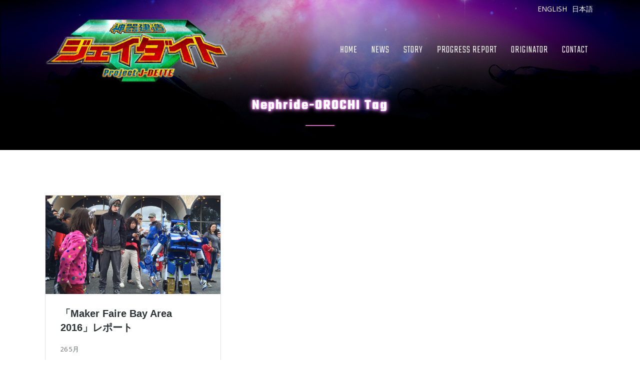

--- FILE ---
content_type: text/html; charset=UTF-8
request_url: https://j-deite.jp/ja/tag/nephride-orochi/
body_size: 9306
content:
<!DOCTYPE html>
<html lang="ja"
	prefix="og: https://ogp.me/ns#" >
<head>
    
    	
        <meta charset="UTF-8" />
        
        <link rel="profile" href="http://gmpg.org/xfn/11" />
        <link rel="pingback" href="https://j-deite.jp/xmlrpc.php" />
        	            <meta name="viewport" content="width=device-width,initial-scale=1,user-scalable=no">
        
	<title>Nephride-OROCHI | 神器建造ジェイダイト</title>
<meta name='robots' content='max-image-preview:large' />

<!-- All in One SEO Pack 3.3.4 によって Michael Torbert の Semper Fi Web Design[373,414] -->
<script type="application/ld+json" class="aioseop-schema">{"@context":"https://schema.org","@graph":[{"@type":"Organization","@id":"https://j-deite.jp/ja/#organization","url":"https://j-deite.jp/ja/","name":"\u795e\u5668\u5efa\u9020\u30b8\u30a7\u30a4\u30c0\u30a4\u30c8","sameAs":[]},{"@type":"WebSite","@id":"https://j-deite.jp/ja/#website","url":"https://j-deite.jp/ja/","name":"\u795e\u5668\u5efa\u9020\u30b8\u30a7\u30a4\u30c0\u30a4\u30c8","publisher":{"@id":"https://j-deite.jp/ja/#organization"}},{"@type":"CollectionPage","@id":"https://j-deite.jp/ja/tag/nephride-orochi/#collectionpage","url":"https://j-deite.jp/ja/tag/nephride-orochi/","inLanguage":"ja","name":"Nephride-OROCHI","isPartOf":{"@id":"https://j-deite.jp/ja/#website"}}]}</script>
<link rel="canonical" href="https://j-deite.jp/ja/tag/nephride-orochi/" />
			<script type="text/javascript" >
				window.ga=window.ga||function(){(ga.q=ga.q||[]).push(arguments)};ga.l=+new Date;
				ga('create', 'UA-55444553-1', 'auto');
				// Plugins
				
				ga('send', 'pageview');
			</script>
			<script async src="https://www.google-analytics.com/analytics.js"></script>
			<!-- All in One SEO Pack -->
<link rel='dns-prefetch' href='//www.google.com' />
<link rel='dns-prefetch' href='//fonts.googleapis.com' />
<link rel='dns-prefetch' href='//s.w.org' />
<link rel="alternate" type="application/rss+xml" title="神器建造ジェイダイト &raquo; フィード" href="https://j-deite.jp/ja/feed/" />
<link rel="alternate" type="application/rss+xml" title="神器建造ジェイダイト &raquo; コメントフィード" href="https://j-deite.jp/ja/comments/feed/" />
<link rel="alternate" type="application/rss+xml" title="神器建造ジェイダイト &raquo; Nephride-OROCHI タグのフィード" href="https://j-deite.jp/ja/tag/nephride-orochi/feed/" />
<script type="text/javascript">
window._wpemojiSettings = {"baseUrl":"https:\/\/s.w.org\/images\/core\/emoji\/14.0.0\/72x72\/","ext":".png","svgUrl":"https:\/\/s.w.org\/images\/core\/emoji\/14.0.0\/svg\/","svgExt":".svg","source":{"concatemoji":"https:\/\/j-deite.jp\/wp-includes\/js\/wp-emoji-release.min.js"}};
/*! This file is auto-generated */
!function(e,a,t){var n,r,o,i=a.createElement("canvas"),p=i.getContext&&i.getContext("2d");function s(e,t){var a=String.fromCharCode,e=(p.clearRect(0,0,i.width,i.height),p.fillText(a.apply(this,e),0,0),i.toDataURL());return p.clearRect(0,0,i.width,i.height),p.fillText(a.apply(this,t),0,0),e===i.toDataURL()}function c(e){var t=a.createElement("script");t.src=e,t.defer=t.type="text/javascript",a.getElementsByTagName("head")[0].appendChild(t)}for(o=Array("flag","emoji"),t.supports={everything:!0,everythingExceptFlag:!0},r=0;r<o.length;r++)t.supports[o[r]]=function(e){if(!p||!p.fillText)return!1;switch(p.textBaseline="top",p.font="600 32px Arial",e){case"flag":return s([127987,65039,8205,9895,65039],[127987,65039,8203,9895,65039])?!1:!s([55356,56826,55356,56819],[55356,56826,8203,55356,56819])&&!s([55356,57332,56128,56423,56128,56418,56128,56421,56128,56430,56128,56423,56128,56447],[55356,57332,8203,56128,56423,8203,56128,56418,8203,56128,56421,8203,56128,56430,8203,56128,56423,8203,56128,56447]);case"emoji":return!s([129777,127995,8205,129778,127999],[129777,127995,8203,129778,127999])}return!1}(o[r]),t.supports.everything=t.supports.everything&&t.supports[o[r]],"flag"!==o[r]&&(t.supports.everythingExceptFlag=t.supports.everythingExceptFlag&&t.supports[o[r]]);t.supports.everythingExceptFlag=t.supports.everythingExceptFlag&&!t.supports.flag,t.DOMReady=!1,t.readyCallback=function(){t.DOMReady=!0},t.supports.everything||(n=function(){t.readyCallback()},a.addEventListener?(a.addEventListener("DOMContentLoaded",n,!1),e.addEventListener("load",n,!1)):(e.attachEvent("onload",n),a.attachEvent("onreadystatechange",function(){"complete"===a.readyState&&t.readyCallback()})),(e=t.source||{}).concatemoji?c(e.concatemoji):e.wpemoji&&e.twemoji&&(c(e.twemoji),c(e.wpemoji)))}(window,document,window._wpemojiSettings);
</script>
<style type="text/css">
img.wp-smiley,
img.emoji {
	display: inline !important;
	border: none !important;
	box-shadow: none !important;
	height: 1em !important;
	width: 1em !important;
	margin: 0 0.07em !important;
	vertical-align: -0.1em !important;
	background: none !important;
	padding: 0 !important;
}
</style>
	<style id='global-styles-inline-css' type='text/css'>
body{--wp--preset--color--black: #000000;--wp--preset--color--cyan-bluish-gray: #abb8c3;--wp--preset--color--white: #ffffff;--wp--preset--color--pale-pink: #f78da7;--wp--preset--color--vivid-red: #cf2e2e;--wp--preset--color--luminous-vivid-orange: #ff6900;--wp--preset--color--luminous-vivid-amber: #fcb900;--wp--preset--color--light-green-cyan: #7bdcb5;--wp--preset--color--vivid-green-cyan: #00d084;--wp--preset--color--pale-cyan-blue: #8ed1fc;--wp--preset--color--vivid-cyan-blue: #0693e3;--wp--preset--color--vivid-purple: #9b51e0;--wp--preset--gradient--vivid-cyan-blue-to-vivid-purple: linear-gradient(135deg,rgba(6,147,227,1) 0%,rgb(155,81,224) 100%);--wp--preset--gradient--light-green-cyan-to-vivid-green-cyan: linear-gradient(135deg,rgb(122,220,180) 0%,rgb(0,208,130) 100%);--wp--preset--gradient--luminous-vivid-amber-to-luminous-vivid-orange: linear-gradient(135deg,rgba(252,185,0,1) 0%,rgba(255,105,0,1) 100%);--wp--preset--gradient--luminous-vivid-orange-to-vivid-red: linear-gradient(135deg,rgba(255,105,0,1) 0%,rgb(207,46,46) 100%);--wp--preset--gradient--very-light-gray-to-cyan-bluish-gray: linear-gradient(135deg,rgb(238,238,238) 0%,rgb(169,184,195) 100%);--wp--preset--gradient--cool-to-warm-spectrum: linear-gradient(135deg,rgb(74,234,220) 0%,rgb(151,120,209) 20%,rgb(207,42,186) 40%,rgb(238,44,130) 60%,rgb(251,105,98) 80%,rgb(254,248,76) 100%);--wp--preset--gradient--blush-light-purple: linear-gradient(135deg,rgb(255,206,236) 0%,rgb(152,150,240) 100%);--wp--preset--gradient--blush-bordeaux: linear-gradient(135deg,rgb(254,205,165) 0%,rgb(254,45,45) 50%,rgb(107,0,62) 100%);--wp--preset--gradient--luminous-dusk: linear-gradient(135deg,rgb(255,203,112) 0%,rgb(199,81,192) 50%,rgb(65,88,208) 100%);--wp--preset--gradient--pale-ocean: linear-gradient(135deg,rgb(255,245,203) 0%,rgb(182,227,212) 50%,rgb(51,167,181) 100%);--wp--preset--gradient--electric-grass: linear-gradient(135deg,rgb(202,248,128) 0%,rgb(113,206,126) 100%);--wp--preset--gradient--midnight: linear-gradient(135deg,rgb(2,3,129) 0%,rgb(40,116,252) 100%);--wp--preset--duotone--dark-grayscale: url('#wp-duotone-dark-grayscale');--wp--preset--duotone--grayscale: url('#wp-duotone-grayscale');--wp--preset--duotone--purple-yellow: url('#wp-duotone-purple-yellow');--wp--preset--duotone--blue-red: url('#wp-duotone-blue-red');--wp--preset--duotone--midnight: url('#wp-duotone-midnight');--wp--preset--duotone--magenta-yellow: url('#wp-duotone-magenta-yellow');--wp--preset--duotone--purple-green: url('#wp-duotone-purple-green');--wp--preset--duotone--blue-orange: url('#wp-duotone-blue-orange');--wp--preset--font-size--small: 13px;--wp--preset--font-size--medium: 20px;--wp--preset--font-size--large: 36px;--wp--preset--font-size--x-large: 42px;}.has-black-color{color: var(--wp--preset--color--black) !important;}.has-cyan-bluish-gray-color{color: var(--wp--preset--color--cyan-bluish-gray) !important;}.has-white-color{color: var(--wp--preset--color--white) !important;}.has-pale-pink-color{color: var(--wp--preset--color--pale-pink) !important;}.has-vivid-red-color{color: var(--wp--preset--color--vivid-red) !important;}.has-luminous-vivid-orange-color{color: var(--wp--preset--color--luminous-vivid-orange) !important;}.has-luminous-vivid-amber-color{color: var(--wp--preset--color--luminous-vivid-amber) !important;}.has-light-green-cyan-color{color: var(--wp--preset--color--light-green-cyan) !important;}.has-vivid-green-cyan-color{color: var(--wp--preset--color--vivid-green-cyan) !important;}.has-pale-cyan-blue-color{color: var(--wp--preset--color--pale-cyan-blue) !important;}.has-vivid-cyan-blue-color{color: var(--wp--preset--color--vivid-cyan-blue) !important;}.has-vivid-purple-color{color: var(--wp--preset--color--vivid-purple) !important;}.has-black-background-color{background-color: var(--wp--preset--color--black) !important;}.has-cyan-bluish-gray-background-color{background-color: var(--wp--preset--color--cyan-bluish-gray) !important;}.has-white-background-color{background-color: var(--wp--preset--color--white) !important;}.has-pale-pink-background-color{background-color: var(--wp--preset--color--pale-pink) !important;}.has-vivid-red-background-color{background-color: var(--wp--preset--color--vivid-red) !important;}.has-luminous-vivid-orange-background-color{background-color: var(--wp--preset--color--luminous-vivid-orange) !important;}.has-luminous-vivid-amber-background-color{background-color: var(--wp--preset--color--luminous-vivid-amber) !important;}.has-light-green-cyan-background-color{background-color: var(--wp--preset--color--light-green-cyan) !important;}.has-vivid-green-cyan-background-color{background-color: var(--wp--preset--color--vivid-green-cyan) !important;}.has-pale-cyan-blue-background-color{background-color: var(--wp--preset--color--pale-cyan-blue) !important;}.has-vivid-cyan-blue-background-color{background-color: var(--wp--preset--color--vivid-cyan-blue) !important;}.has-vivid-purple-background-color{background-color: var(--wp--preset--color--vivid-purple) !important;}.has-black-border-color{border-color: var(--wp--preset--color--black) !important;}.has-cyan-bluish-gray-border-color{border-color: var(--wp--preset--color--cyan-bluish-gray) !important;}.has-white-border-color{border-color: var(--wp--preset--color--white) !important;}.has-pale-pink-border-color{border-color: var(--wp--preset--color--pale-pink) !important;}.has-vivid-red-border-color{border-color: var(--wp--preset--color--vivid-red) !important;}.has-luminous-vivid-orange-border-color{border-color: var(--wp--preset--color--luminous-vivid-orange) !important;}.has-luminous-vivid-amber-border-color{border-color: var(--wp--preset--color--luminous-vivid-amber) !important;}.has-light-green-cyan-border-color{border-color: var(--wp--preset--color--light-green-cyan) !important;}.has-vivid-green-cyan-border-color{border-color: var(--wp--preset--color--vivid-green-cyan) !important;}.has-pale-cyan-blue-border-color{border-color: var(--wp--preset--color--pale-cyan-blue) !important;}.has-vivid-cyan-blue-border-color{border-color: var(--wp--preset--color--vivid-cyan-blue) !important;}.has-vivid-purple-border-color{border-color: var(--wp--preset--color--vivid-purple) !important;}.has-vivid-cyan-blue-to-vivid-purple-gradient-background{background: var(--wp--preset--gradient--vivid-cyan-blue-to-vivid-purple) !important;}.has-light-green-cyan-to-vivid-green-cyan-gradient-background{background: var(--wp--preset--gradient--light-green-cyan-to-vivid-green-cyan) !important;}.has-luminous-vivid-amber-to-luminous-vivid-orange-gradient-background{background: var(--wp--preset--gradient--luminous-vivid-amber-to-luminous-vivid-orange) !important;}.has-luminous-vivid-orange-to-vivid-red-gradient-background{background: var(--wp--preset--gradient--luminous-vivid-orange-to-vivid-red) !important;}.has-very-light-gray-to-cyan-bluish-gray-gradient-background{background: var(--wp--preset--gradient--very-light-gray-to-cyan-bluish-gray) !important;}.has-cool-to-warm-spectrum-gradient-background{background: var(--wp--preset--gradient--cool-to-warm-spectrum) !important;}.has-blush-light-purple-gradient-background{background: var(--wp--preset--gradient--blush-light-purple) !important;}.has-blush-bordeaux-gradient-background{background: var(--wp--preset--gradient--blush-bordeaux) !important;}.has-luminous-dusk-gradient-background{background: var(--wp--preset--gradient--luminous-dusk) !important;}.has-pale-ocean-gradient-background{background: var(--wp--preset--gradient--pale-ocean) !important;}.has-electric-grass-gradient-background{background: var(--wp--preset--gradient--electric-grass) !important;}.has-midnight-gradient-background{background: var(--wp--preset--gradient--midnight) !important;}.has-small-font-size{font-size: var(--wp--preset--font-size--small) !important;}.has-medium-font-size{font-size: var(--wp--preset--font-size--medium) !important;}.has-large-font-size{font-size: var(--wp--preset--font-size--large) !important;}.has-x-large-font-size{font-size: var(--wp--preset--font-size--x-large) !important;}
</style>
<link rel='stylesheet' id='bogo-css'  href='https://j-deite.jp/wp-content/plugins/bogo/includes/css/style.css' type='text/css' media='all' />
<link rel='stylesheet' id='contact-form-7-css'  href='https://j-deite.jp/wp-content/plugins/contact-form-7/includes/css/styles.css' type='text/css' media='all' />
<link rel='stylesheet' id='mkd_burst_default_style-css'  href='https://j-deite.jp/wp-content/themes/burst/style.css' type='text/css' media='all' />
<link rel='stylesheet' id='mkd_burst_stylesheet-css'  href='https://j-deite.jp/wp-content/themes/burst/css/stylesheet.min.css' type='text/css' media='all' />
<link rel='stylesheet' id='mkd_burst_print_stylesheet-css'  href='https://j-deite.jp/wp-content/themes/burst/css/print.css' type='text/css' media='all' />
<link rel='stylesheet' id='mkd_burst_blog-css'  href='https://j-deite.jp/wp-content/themes/burst/css/blog.min.css' type='text/css' media='all' />
<link rel='stylesheet' id='mkd_font_awesome-css'  href='https://j-deite.jp/wp-content/themes/burst/css/font-awesome/css/font-awesome.min.css' type='text/css' media='all' />
<link rel='stylesheet' id='mkd_font_elegant-css'  href='https://j-deite.jp/wp-content/themes/burst/css/elegant-icons/style.min.css' type='text/css' media='all' />
<link rel='stylesheet' id='mkd_ion_icons-css'  href='https://j-deite.jp/wp-content/themes/burst/css/ion-icons/css/ionicons.min.css' type='text/css' media='all' />
<link rel='stylesheet' id='mkd_linea_icons-css'  href='https://j-deite.jp/wp-content/themes/burst/css/linea-icons/style.css' type='text/css' media='all' />
<link rel='stylesheet' id='mkd_simple_line_icons-css'  href='https://j-deite.jp/wp-content/themes/burst/css/simple-line-icons/simple-line-icons.css' type='text/css' media='all' />
<link rel='stylesheet' id='mkd_dripicons-css'  href='https://j-deite.jp/wp-content/themes/burst/css/dripicons/dripicons.css' type='text/css' media='all' />
<link rel='stylesheet' id='mkd_burst_responsive-css'  href='https://j-deite.jp/wp-content/themes/burst/css/responsive.min.css' type='text/css' media='all' />
<link rel='stylesheet' id='mkd_burst_style_dynamic_responsive-css'  href='https://j-deite.jp/wp-content/themes/burst/css/style_dynamic_responsive.css' type='text/css' media='all' />
<link rel='stylesheet' id='mkd_burst_style_dynamic-css'  href='https://j-deite.jp/wp-content/themes/burst/css/style_dynamic.css' type='text/css' media='all' />
<link rel='stylesheet' id='js_composer_front-css'  href='https://j-deite.jp/wp-content/plugins/js_composer/assets/css/js_composer.min.css' type='text/css' media='all' />
<link rel='stylesheet' id='mkd_burst_custom_css-css'  href='https://j-deite.jp/wp-content/themes/burst/css/custom_css.css' type='text/css' media='all' />
<link rel='stylesheet' id='mkd_burst_mac_stylesheet-css'  href='https://j-deite.jp/wp-content/themes/burst/css/mac_stylesheet.css' type='text/css' media='all' />
<link rel='stylesheet' id='mkd_burst_webkit-css'  href='https://j-deite.jp/wp-content/themes/burst/css/webkit_stylesheet.css' type='text/css' media='all' />
<link rel='stylesheet' id='mkd_burst_google_fonts-css'  href='https://fonts.googleapis.com/css?family=Open+Sans%3A100%2C100italic%2C200%2C200italic%2C300%2C300italic%2C400%2C400italic%2C500%2C500italic%2C600%2C600italic%2C700%2C700italic%2C800%2C800italic%2C900%2C900italic%7CTeko%3A100%2C100italic%2C200%2C200italic%2C300%2C300italic%2C400%2C400italic%2C500%2C500italic%2C600%2C600italic%2C700%2C700italic%2C800%2C800italic%2C900%2C900italic%7COpen+Sans%3A100%2C100italic%2C200%2C200italic%2C300%2C300italic%2C400%2C400italic%2C500%2C500italic%2C600%2C600italic%2C700%2C700italic%2C800%2C800italic%2C900%2C900italic%7CLato%3A100%2C100italic%2C200%2C200italic%2C300%2C300italic%2C400%2C400italic%2C500%2C500italic%2C600%2C600italic%2C700%2C700italic%2C800%2C800italic%2C900%2C900italic&#038;subset=latin%2Clatin-ext' type='text/css' media='all' />
<link rel='stylesheet' id='childstyle-css'  href='https://j-deite.jp/wp-content/themes/burst-child/style.css' type='text/css' media='all' />
<script type='text/javascript' src='https://j-deite.jp/wp-includes/js/jquery/jquery.min.js' id='jquery-core-js'></script>
<script type='text/javascript' src='https://j-deite.jp/wp-includes/js/jquery/jquery-migrate.min.js' id='jquery-migrate-js'></script>
<link rel="https://api.w.org/" href="https://j-deite.jp/ja/wp-json/" /><link rel="alternate" type="application/json" href="https://j-deite.jp/ja/wp-json/wp/v2/tags/210" /><link rel="EditURI" type="application/rsd+xml" title="RSD" href="https://j-deite.jp/xmlrpc.php?rsd" />
<link rel="wlwmanifest" type="application/wlwmanifest+xml" href="https://j-deite.jp/wp-includes/wlwmanifest.xml" /> 
<meta name="generator" content="WordPress 6.0.11" />
<link rel="alternate" hreflang="ja" href="https://j-deite.jp/ja/tag/nephride-orochi/" />
<link rel="alternate" hreflang="en-US" href="https://j-deite.jp/tag/nephride-orochi/" />
<!--[if IE 9]><link rel="stylesheet" type="text/css" href="https://j-deite.jp/wp-content/themes/burst/css/ie9_stylesheet.css" media="screen"><![endif]--><meta name="generator" content="Powered by WPBakery Page Builder - drag and drop page builder for WordPress."/>
<link rel="icon" href="https://j-deite.jp/wp-content/uploads/2018/03/cropped-site-icon-1-32x32.png" sizes="32x32" />
<link rel="icon" href="https://j-deite.jp/wp-content/uploads/2018/03/cropped-site-icon-1-192x192.png" sizes="192x192" />
<link rel="apple-touch-icon" href="https://j-deite.jp/wp-content/uploads/2018/03/cropped-site-icon-1-180x180.png" />
<meta name="msapplication-TileImage" content="https://j-deite.jp/wp-content/uploads/2018/03/cropped-site-icon-1-270x270.png" />
<noscript><style> .wpb_animate_when_almost_visible { opacity: 1; }</style></noscript></head>

<body class="archive tag tag-nephride-orochi tag-210 ja mkd-core-1.1  burst child-child-ver-1.0.0 burst-ver-2.1  vertical_menu_with_scroll blog_installed wpb-js-composer js-comp-ver-6.1 vc_responsive">


	<div class="ajax_loader">
        <div class="ajax_loader_1">
            <div class="cube"></div>        </div>
    </div>
<div class="wrapper">
<div class="wrapper_inner">



			<header class="page_header transparent scrolled_not_transparent with_border has_top scroll_top light header_style_on_scroll fixed header_one_scroll_resize">
			<div class="header_inner clearfix">
							
		
			<div class="header_top_bottom_holder">
									<div class="header_top clearfix	"	style="background-color:rgba(40, 48, 51, 0);" >
												<div class="container">
							<div class="container_inner clearfix" >
																							<div class="left">
									<div class="inner">
																			</div>
								</div>
								<div class="right">
									<div class="inner">
										<div class="header-widget widget_bogo_language_switcher header-right-widget">言語切り替え<ul class="bogo-language-switcher"><li class="en-US en first"><span class="bogoflags bogoflags-us"></span> <a rel="alternate" hreflang="en-US" href="https://j-deite.jp/tag/nephride-orochi/" title="英語 (アメリカ)">English (United States)</a></li>
<li class="ja current last"><span class="bogoflags bogoflags-jp"></span> 日本語</li>
</ul>
</div>        																	</div>
								</div>
																							</div>
						</div>
										</div>
								<div class="header_bottom  header_in_grid clearfix " style="background-color:rgba(10, 10, 10, 0);" >
										<div class="container">
						<div class="container_inner clearfix" >
																											<div class="header_inner_left">
																									<div class="mobile_menu_button">
										<span>
											<i class="mkd_icon_font_awesome fa fa-bars " ></i>										</span>
									</div>
																
								
								
																	<div class="logo_wrapper" >
																				<div class="mkd_logo"><a  href="https://j-deite.jp/ja/"><img class="normal" src="https://j-deite.jp/wp-content/uploads/2016/05/logoLight.png" alt="Logo"/><img class="light" src="https://j-deite.jp/wp-content/uploads/2016/05/logoLight.png" alt="Logo"/><img class="dark" src="https://j-deite.jp/wp-content/uploads/2016/05/logoLight.png" alt="Logo"/><img class="sticky" src="https://j-deite.jp/wp-content/uploads/2016/05/logoLight.png" alt="Logo"/><img class="mobile" src="https://j-deite.jp/wp-content/uploads/2016/05/logoLight.png" alt="Logo"/></a></div>
																			</div>
																
								
																							</div>
																																							<div class="header_inner_right">
										<div class="side_menu_button_wrapper right">
																						<div class="side_menu_button">
	
													
																																			</div>
										</div>
									</div>
																																<nav class="main_menu drop_down  slide_from_bottom right">
									<ul id="menu-main-menu" class=""><li id="nav-menu-item-13305" class="menu-item menu-item-type-post_type menu-item-object-page menu-item-home  narrow"><a href="https://j-deite.jp/ja/" class=""><span class="item_inner"><span class="menu_icon_wrapper"><i class="menu_icon blank fa"></i></span><span class="item_text">Home</span></span><span class="plus"></span></a></li>
<li id="nav-menu-item-12146" class="menu-item menu-item-type-post_type menu-item-object-page  narrow"><a href="https://j-deite.jp/ja/news/" class=""><span class="item_inner"><span class="menu_icon_wrapper"><i class="menu_icon blank fa"></i></span><span class="item_text">NEWS</span></span><span class="plus"></span></a></li>
<li id="nav-menu-item-13311" class="menu-item menu-item-type-post_type menu-item-object-page  narrow"><a href="https://j-deite.jp/ja/story/" class=""><span class="item_inner"><span class="menu_icon_wrapper"><i class="menu_icon blank fa"></i></span><span class="item_text">STORY</span></span><span class="plus"></span></a></li>
<li id="nav-menu-item-12145" class="menu-item menu-item-type-post_type menu-item-object-page  narrow"><a href="https://j-deite.jp/ja/progress-report/" class=""><span class="item_inner"><span class="menu_icon_wrapper"><i class="menu_icon blank fa"></i></span><span class="item_text">Progress Report</span></span><span class="plus"></span></a></li>
<li id="nav-menu-item-13306" class="menu-item menu-item-type-post_type menu-item-object-page  narrow"><a href="https://j-deite.jp/ja/originator/" class=""><span class="item_inner"><span class="menu_icon_wrapper"><i class="menu_icon blank fa"></i></span><span class="item_text">ORIGINATOR</span></span><span class="plus"></span></a></li>
<li id="nav-menu-item-13303" class="menu-item menu-item-type-post_type menu-item-object-page  narrow"><a href="https://j-deite.jp/ja/contact/" class=""><span class="item_inner"><span class="menu_icon_wrapper"><i class="menu_icon blank fa"></i></span><span class="item_text">CONTACT</span></span><span class="plus"></span></a></li>
</ul>																</nav>
																																							<nav class="mobile_menu">
									<ul id="menu-main-menu-1" class=""><li id="mobile-menu-item-13305" class="menu-item menu-item-type-post_type menu-item-object-page menu-item-home  level0"><a href="https://j-deite.jp/ja/" class=""><span>Home</span></a><span class="mobile_arrow"><i class="fa fa-angle-right"></i><i class="fa fa-angle-down"></i></span></li>
<li id="mobile-menu-item-12146" class="menu-item menu-item-type-post_type menu-item-object-page  level0"><a href="https://j-deite.jp/ja/news/" class=""><span>NEWS</span></a><span class="mobile_arrow"><i class="fa fa-angle-right"></i><i class="fa fa-angle-down"></i></span></li>
<li id="mobile-menu-item-13311" class="menu-item menu-item-type-post_type menu-item-object-page  level0"><a href="https://j-deite.jp/ja/story/" class=""><span>STORY</span></a><span class="mobile_arrow"><i class="fa fa-angle-right"></i><i class="fa fa-angle-down"></i></span></li>
<li id="mobile-menu-item-12145" class="menu-item menu-item-type-post_type menu-item-object-page  level0"><a href="https://j-deite.jp/ja/progress-report/" class=""><span>Progress Report</span></a><span class="mobile_arrow"><i class="fa fa-angle-right"></i><i class="fa fa-angle-down"></i></span></li>
<li id="mobile-menu-item-13306" class="menu-item menu-item-type-post_type menu-item-object-page  level0"><a href="https://j-deite.jp/ja/originator/" class=""><span>ORIGINATOR</span></a><span class="mobile_arrow"><i class="fa fa-angle-right"></i><i class="fa fa-angle-down"></i></span></li>
<li id="mobile-menu-item-13303" class="menu-item menu-item-type-post_type menu-item-object-page  level0"><a href="https://j-deite.jp/ja/contact/" class=""><span>CONTACT</span></a><span class="mobile_arrow"><i class="fa fa-angle-right"></i><i class="fa fa-angle-down"></i></span></li>
</ul>								</nav>
																							</div>
						</div>
											</div>
				</div>
			</div>
		</header>
		

	<a id='back_to_top' class="right" href='#'>
		<span class="mkd_icon_stack">
						<span class="ion-ios-arrow-up"></span>
					</span>
	</a>





<div class="content ">
			<div class="content_inner  ">
		
	<script>
				page_scroll_amount_for_sticky = undefined
			</script>

			<div class="title_outer title_without_animation with_image"  data-height="466">
		<div class="title title_size_small position_center preload_background standard_title" style="height:466px;">
			<div class="image responsive"><img src="https://j-deite.jp/wp-content/uploads/2016/03/Bg3.jpg" alt="&nbsp;" /> </div>
			
			<div class="title_holder"  >
				<div class="container clearfix">
					<div class="container_inner clearfix" >
						<div class="title_subtitle_holder " style="padding-top:166px;">
                                                        							<div class="title_subtitle_holder_inner title_content_background" >
															
									
									
									
																		
                                    									
									
									
									
                                    										          <h1><span >Nephride-OROCHI Tag</span></h1>
									
									
									
									
                                                                                    <span class="separator small center" style="border-color:#d068bb;border-width: 2px 0 0;width: 58px;margin-top: 22px;margin-bottom: 20px;border-style: solid;" ></span>
                                                                                
									
								
																									
									
																						</div>
							                                						</div>
					</div>
				</div>
			</div>
					</div>
	</div>
				
		<div class="container">
					<div class="container_inner default_template_holder clearfix">
									
	<div class="blog_holder masonry masonry_pagination three_columns">
		
			<div class="blog_holder_grid_sizer"></div>
		<div class="blog_holder_grid_gutter"></div>
							<article id="post-13370" class="post-13370 post type-post status-publish format-standard has-post-thumbnail hentry category-news tag-event tag-j-deite-quarter tag-nephride-orochi ja">
									<div class="post_image">
						<a href="https://j-deite.jp/ja/%e3%80%8cmaker-faire-bay-area-2016%e3%80%8d%e3%83%ac%e3%83%9d%e3%83%bc%e3%83%88/" target="_self" title="「Maker Faire Bay Area 2016」レポート">
							<img width="1200" height="676" src="https://j-deite.jp/wp-content/uploads/2016/05/MFR2016.jpg" class="attachment-full size-full wp-post-image" alt="" srcset="https://j-deite.jp/wp-content/uploads/2016/05/MFR2016.jpg 1200w, https://j-deite.jp/wp-content/uploads/2016/05/MFR2016-300x169.jpg 300w, https://j-deite.jp/wp-content/uploads/2016/05/MFR2016-768x433.jpg 768w, https://j-deite.jp/wp-content/uploads/2016/05/MFR2016-1024x577.jpg 1024w, https://j-deite.jp/wp-content/uploads/2016/05/MFR2016-700x394.jpg 700w" sizes="(max-width: 1200px) 100vw, 1200px" />						</a>
					</div>
								<div class="post_text">
					<div class="post_text_inner">
						<h4>
							<a href="https://j-deite.jp/ja/%e3%80%8cmaker-faire-bay-area-2016%e3%80%8d%e3%83%ac%e3%83%9d%e3%83%bc%e3%83%88/" target="_self" title="「Maker Faire Bay Area 2016」レポート">「Maker Faire Bay Area 2016」レポート</a>
						</h4>
							
								<div class="post_info">
									<div class="date">
	
		<span>26</span>
		<p>5月</p>

	</div>								</div>
												<div      class="vc_row wpb_row section" style=' text-align:left;'><div class=" full_section_inner clearfix"></div></div><div class="wpb_column vc_column_container vc_col-sm-12"><div class="vc_column-inner"><div class="wpb_wrapper"></div></div></div>
	<div class="wpb_text_column wpb_content_element ">
		<div class="wpb_wrapper">
			
		</div> 
	</div> 5月20～22日まで、米・カリフォルニア州のサンマテオ市で行われた「Maker Faire Bay Area 2016」にて、「J-deite Quarter」及び新機体「Nephride-OROCHI」を出展しました。現地では変形デモなどにご好評をいただき、「Editor&#8217;s CHOICE」のブルーリボンを受賞しています。</p>
<div class="more-link-container"><a class="qbutton small read_more_button" href="https://j-deite.jp/ja/%e3%80%8cmaker-faire-bay-area-2016%e3%80%8d%e3%83%ac%e3%83%9d%e3%83%bc%e3%83%88/#more-13370"><span>Continue reading</span></a></div>
													
																	</div>
				</div>
			</article>
		
			</div>
            							</div>
					</div>
		

    </div> <!-- close div.content_inner -->
</div>  <!-- close div.content -->




<footer >
	<div class="footer_inner clearfix">
					<div class="footer_top_holder">
				<div class="footer_top">
										<div class="container">
						<div class="container_inner">
																							<div class="two_columns_50_50 clearfix">
										<div class="mkd_column column1">
											<div class="column_inner">
												<div id="text-23" class="widget widget_text"><h4>神器建造ジェイダイト</h4>			<div class="textwidget"><div class="separator  small left  " style="border-color: #18cfab;border-bottom-width:2px;width:35px;margin-top:12px;margin-bottom:20px;border-style: solid"></div>


次世代を作るロボット技術の研究を行う「Project J-deite」の公式ウェブサイトです。2018年4月、全長約4mの乗用人型変形ロボット「J-deite RIDE」を公開しました。</div>
		</div>											</div>
										</div>
										<div class="mkd_column column2">
											<div class="column_inner">
												<div class="two_columns_50_50 clearfix">
													<div class="mkd_column column1 footer_col2">
														<div class="column_inner">
															<div id="text-17" class="widget widget_text"><h4>PROGRESS REPORT</h4>			<div class="textwidget"><div class="separator  small left  " style="border-color: #18cfab;border-bottom-width:2px;width:35px;margin-top:12px;margin-bottom:9px;border-style: solid"></div>
</div>
		</div><div id="nav_menu-4" class="widget widget_nav_menu"><div class="menu-progressreport-container"><ul id="menu-progressreport" class="menu"><li id="menu-item-12782" class="menu-item menu-item-type-custom menu-item-object-custom menu-item-12782"><a href="/portfolio_page/j-deite-ride/">J-deite RIDE</a></li>
<li id="menu-item-12783" class="menu-item menu-item-type-custom menu-item-object-custom menu-item-12783"><a href="/portfolio_page/bumblebee-20/">Bumblebee 20</a></li>
<li id="menu-item-12784" class="menu-item menu-item-type-custom menu-item-object-custom menu-item-12784"><a href="/portfolio_page/bumblebee-quarter/">Bumblebee Quarter</a></li>
<li id="menu-item-12785" class="menu-item menu-item-type-custom menu-item-object-custom menu-item-12785"><a href="/portfolio_page/j-deite-quarter/">J-deite Quarter</a></li>
</ul></div></div>														</div>
													</div>
													<div class="mkd_column column2 footer_col3">
														<div class="column_inner">
															<div id="text-15" class="widget widget_text"><h4>LATEST NEWS</h4>			<div class="textwidget"><div class="separator small left " style="border-color: #18cfab;border-bottom-width:2px;width:35px;margin-top:12px;margin-bottom:9px;border-style: solid"></div>
<div class="latest_post_holder  image_in_box " ><ul class='post_list' ><li class="clearfix" ><div class="box_padding_border"><div class="latest_post" ><div class="latest_post_image clearfix"><a href="https://j-deite.jp/ja/iaapa-attractions-expo-2018/"><img width="150" height="150" src="https://j-deite.jp/wp-content/uploads/2018/11/iaapa-2018-eye-150x150.jpg" class="attachment-thumbnail size-thumbnail wp-post-image" alt="" loading="lazy" srcset="https://j-deite.jp/wp-content/uploads/2018/11/iaapa-2018-eye-150x150.jpg 150w, https://j-deite.jp/wp-content/uploads/2018/11/iaapa-2018-eye-550x550.jpg 550w" sizes="(max-width: 150px) 100vw, 150px" /></a></div><div class="latest_post_text"><div class="latest_post_title_holder"><h4 class="latest_post_title " style="font-size:13px;"><a href="https://j-deite.jp/ja/iaapa-attractions-expo-2018/" style = "color: #ffffff;">「IAAPA Attractions Expo 2018」にJ-deite RIDEが登場</a></h4></div><div class="post_info_section" ></div></div></div></div></li><li class="clearfix" ><div class="box_padding_border"><div class="latest_post" ><div class="latest_post_image clearfix"><a href="https://j-deite.jp/ja/20180507/"><img width="150" height="150" src="https://j-deite.jp/wp-content/uploads/2018/05/201805tm_1-1-150x150.jpg" class="attachment-thumbnail size-thumbnail wp-post-image" alt="" loading="lazy" srcset="https://j-deite.jp/wp-content/uploads/2018/05/201805tm_1-1-150x150.jpg 150w, https://j-deite.jp/wp-content/uploads/2018/05/201805tm_1-1-550x550.jpg 550w" sizes="(max-width: 150px) 100vw, 150px" /></a></div><div class="latest_post_text"><div class="latest_post_title_holder"><h4 class="latest_post_title " style="font-size:13px;"><a href="https://j-deite.jp/ja/20180507/" style = "color: #ffffff;">「J-deite RIDE」を初の一般公開</a></h4></div><div class="post_info_section" ></div></div></div></div></li><li class="clearfix" ><div class="box_padding_border"><div class="latest_post" ><div class="latest_post_image clearfix"><a href="https://j-deite.jp/ja/j-deite-ride-release/"><img width="150" height="150" src="https://j-deite.jp/wp-content/uploads/2018/04/j-deite-ride-2018-release-150x150.jpg" class="attachment-thumbnail size-thumbnail wp-post-image" alt="" loading="lazy" srcset="https://j-deite.jp/wp-content/uploads/2018/04/j-deite-ride-2018-release-150x150.jpg 150w, https://j-deite.jp/wp-content/uploads/2018/04/j-deite-ride-2018-release-550x550.jpg 550w" sizes="(max-width: 150px) 100vw, 150px" /></a></div><div class="latest_post_text"><div class="latest_post_title_holder"><h4 class="latest_post_title " style="font-size:13px;"><a href="https://j-deite.jp/ja/j-deite-ride-release/" style = "color: #ffffff;">人が搭乗できる全長約 4 メートルの人型変形ロボット「J-deite RIDE」を公開</a></h4></div><div class="post_info_section" ></div></div></div></div></li></ul></div>
</div>
		</div>														</div>
													</div>
												</div>
											</div>
										</div>
									</div>
																						</div>
					</div>
								</div>
                
			</div>
				            			<div class="footer_bottom_holder">
                <div class="footer_bottom_holder_inner">
                                        <div class="container">
                        <div class="container_inner">
                            
                                                                <div class="column_inner">
                                        			<div class="textwidget">Copyright©2014 Project J-deite All Rights Reserved.<br>
Copyright © 2016 BRAVE ROBOTICS Inc.All Rights Reserved.</div>
		                                    </div>
                                                                                        </div>
                    </div>
                                </div>
			</div>
            				
	</div>
</footer>
</div> <!-- close div.wrapper_inner  -->
</div> <!-- close div.wrapper -->
<script type="text/html" id="wpb-modifications"></script><script type='text/javascript' id='contact-form-7-js-extra'>
/* <![CDATA[ */
var wpcf7 = {"apiSettings":{"root":"https:\/\/j-deite.jp\/ja\/wp-json\/contact-form-7\/v1","namespace":"contact-form-7\/v1"}};
/* ]]> */
</script>
<script type='text/javascript' src='https://j-deite.jp/wp-content/plugins/contact-form-7/includes/js/scripts.js' id='contact-form-7-js'></script>
<script type='text/javascript' src='https://www.google.com/recaptcha/api.js?render=6LfzNc8UAAAAALVzQWT24GgYFY7BnXRdMinA5N2O' id='google-recaptcha-js'></script>
<script type='text/javascript' id='mkd-like-js-extra'>
/* <![CDATA[ */
var mkdLike = {"ajaxurl":"https:\/\/j-deite.jp\/wp-admin\/admin-ajax.php"};
/* ]]> */
</script>
<script type='text/javascript' src='https://j-deite.jp/wp-content/themes/burst/js/mkd-like.js' id='mkd-like-js'></script>
<script type='text/javascript' src='https://j-deite.jp/wp-content/themes/burst/js/plugins.js' id='mkd_burst_plugins-js'></script>
<script type='text/javascript' src='https://j-deite.jp/wp-content/themes/burst/js/jquery.carouFredSel-6.2.1.js' id='carouFredSel-js'></script>
<script type='text/javascript' src='https://j-deite.jp/wp-content/themes/burst/js/jquery.fullPage.min.js' id='one_page_scroll-js'></script>
<script type='text/javascript' src='https://j-deite.jp/wp-content/themes/burst/js/lemmon-slider.js' id='lemmonSlider-js'></script>
<script type='text/javascript' src='https://j-deite.jp/wp-content/themes/burst/js/jquery.mousewheel.min.js' id='mousewheel-js'></script>
<script type='text/javascript' src='https://j-deite.jp/wp-content/themes/burst/js/jquery.touchSwipe.min.js' id='touchSwipe-js'></script>
<script type='text/javascript' src='https://j-deite.jp/wp-content/plugins/js_composer/assets/lib/bower/isotope/dist/isotope.pkgd.min.js' id='isotope-js'></script>
<script type='text/javascript' src='https://j-deite.jp/wp-content/themes/burst/js/default_dynamic.js' id='mkd_burst_default_dynamic-js'></script>
<script type='text/javascript' src='https://j-deite.jp/wp-content/themes/burst/js/default.min.js' id='mkd_burst_default-js'></script>
<script type='text/javascript' src='https://j-deite.jp/wp-content/themes/burst/js/blog.min.js' id='mkd_burst_blog-js'></script>
<script type='text/javascript' src='https://j-deite.jp/wp-content/themes/burst/js/custom_js.js' id='mkd_burst_custom_js-js'></script>
<script type='text/javascript' src='https://j-deite.jp/wp-content/plugins/js_composer/assets/js/dist/js_composer_front.min.js' id='wpb_composer_front_js-js'></script>
<script type="text/javascript">
( function( grecaptcha, sitekey, actions ) {

	var wpcf7recaptcha = {

		execute: function( action ) {
			grecaptcha.execute(
				sitekey,
				{ action: action }
			).then( function( token ) {
				var forms = document.getElementsByTagName( 'form' );

				for ( var i = 0; i < forms.length; i++ ) {
					var fields = forms[ i ].getElementsByTagName( 'input' );

					for ( var j = 0; j < fields.length; j++ ) {
						var field = fields[ j ];

						if ( 'g-recaptcha-response' === field.getAttribute( 'name' ) ) {
							field.setAttribute( 'value', token );
							break;
						}
					}
				}
			} );
		},

		executeOnHomepage: function() {
			wpcf7recaptcha.execute( actions[ 'homepage' ] );
		},

		executeOnContactform: function() {
			wpcf7recaptcha.execute( actions[ 'contactform' ] );
		},

	};

	grecaptcha.ready(
		wpcf7recaptcha.executeOnHomepage
	);

	document.addEventListener( 'change',
		wpcf7recaptcha.executeOnContactform, false
	);

	document.addEventListener( 'wpcf7submit',
		wpcf7recaptcha.executeOnHomepage, false
	);

} )(
	grecaptcha,
	'6LfzNc8UAAAAALVzQWT24GgYFY7BnXRdMinA5N2O',
	{"homepage":"homepage","contactform":"contactform"}
);
</script>
</body>
</html>

--- FILE ---
content_type: text/html; charset=utf-8
request_url: https://www.google.com/recaptcha/api2/anchor?ar=1&k=6LfzNc8UAAAAALVzQWT24GgYFY7BnXRdMinA5N2O&co=aHR0cHM6Ly9qLWRlaXRlLmpwOjQ0Mw..&hl=en&v=9TiwnJFHeuIw_s0wSd3fiKfN&size=invisible&anchor-ms=20000&execute-ms=30000&cb=3hxf7s1neh3s
body_size: 48287
content:
<!DOCTYPE HTML><html dir="ltr" lang="en"><head><meta http-equiv="Content-Type" content="text/html; charset=UTF-8">
<meta http-equiv="X-UA-Compatible" content="IE=edge">
<title>reCAPTCHA</title>
<style type="text/css">
/* cyrillic-ext */
@font-face {
  font-family: 'Roboto';
  font-style: normal;
  font-weight: 400;
  font-stretch: 100%;
  src: url(//fonts.gstatic.com/s/roboto/v48/KFO7CnqEu92Fr1ME7kSn66aGLdTylUAMa3GUBHMdazTgWw.woff2) format('woff2');
  unicode-range: U+0460-052F, U+1C80-1C8A, U+20B4, U+2DE0-2DFF, U+A640-A69F, U+FE2E-FE2F;
}
/* cyrillic */
@font-face {
  font-family: 'Roboto';
  font-style: normal;
  font-weight: 400;
  font-stretch: 100%;
  src: url(//fonts.gstatic.com/s/roboto/v48/KFO7CnqEu92Fr1ME7kSn66aGLdTylUAMa3iUBHMdazTgWw.woff2) format('woff2');
  unicode-range: U+0301, U+0400-045F, U+0490-0491, U+04B0-04B1, U+2116;
}
/* greek-ext */
@font-face {
  font-family: 'Roboto';
  font-style: normal;
  font-weight: 400;
  font-stretch: 100%;
  src: url(//fonts.gstatic.com/s/roboto/v48/KFO7CnqEu92Fr1ME7kSn66aGLdTylUAMa3CUBHMdazTgWw.woff2) format('woff2');
  unicode-range: U+1F00-1FFF;
}
/* greek */
@font-face {
  font-family: 'Roboto';
  font-style: normal;
  font-weight: 400;
  font-stretch: 100%;
  src: url(//fonts.gstatic.com/s/roboto/v48/KFO7CnqEu92Fr1ME7kSn66aGLdTylUAMa3-UBHMdazTgWw.woff2) format('woff2');
  unicode-range: U+0370-0377, U+037A-037F, U+0384-038A, U+038C, U+038E-03A1, U+03A3-03FF;
}
/* math */
@font-face {
  font-family: 'Roboto';
  font-style: normal;
  font-weight: 400;
  font-stretch: 100%;
  src: url(//fonts.gstatic.com/s/roboto/v48/KFO7CnqEu92Fr1ME7kSn66aGLdTylUAMawCUBHMdazTgWw.woff2) format('woff2');
  unicode-range: U+0302-0303, U+0305, U+0307-0308, U+0310, U+0312, U+0315, U+031A, U+0326-0327, U+032C, U+032F-0330, U+0332-0333, U+0338, U+033A, U+0346, U+034D, U+0391-03A1, U+03A3-03A9, U+03B1-03C9, U+03D1, U+03D5-03D6, U+03F0-03F1, U+03F4-03F5, U+2016-2017, U+2034-2038, U+203C, U+2040, U+2043, U+2047, U+2050, U+2057, U+205F, U+2070-2071, U+2074-208E, U+2090-209C, U+20D0-20DC, U+20E1, U+20E5-20EF, U+2100-2112, U+2114-2115, U+2117-2121, U+2123-214F, U+2190, U+2192, U+2194-21AE, U+21B0-21E5, U+21F1-21F2, U+21F4-2211, U+2213-2214, U+2216-22FF, U+2308-230B, U+2310, U+2319, U+231C-2321, U+2336-237A, U+237C, U+2395, U+239B-23B7, U+23D0, U+23DC-23E1, U+2474-2475, U+25AF, U+25B3, U+25B7, U+25BD, U+25C1, U+25CA, U+25CC, U+25FB, U+266D-266F, U+27C0-27FF, U+2900-2AFF, U+2B0E-2B11, U+2B30-2B4C, U+2BFE, U+3030, U+FF5B, U+FF5D, U+1D400-1D7FF, U+1EE00-1EEFF;
}
/* symbols */
@font-face {
  font-family: 'Roboto';
  font-style: normal;
  font-weight: 400;
  font-stretch: 100%;
  src: url(//fonts.gstatic.com/s/roboto/v48/KFO7CnqEu92Fr1ME7kSn66aGLdTylUAMaxKUBHMdazTgWw.woff2) format('woff2');
  unicode-range: U+0001-000C, U+000E-001F, U+007F-009F, U+20DD-20E0, U+20E2-20E4, U+2150-218F, U+2190, U+2192, U+2194-2199, U+21AF, U+21E6-21F0, U+21F3, U+2218-2219, U+2299, U+22C4-22C6, U+2300-243F, U+2440-244A, U+2460-24FF, U+25A0-27BF, U+2800-28FF, U+2921-2922, U+2981, U+29BF, U+29EB, U+2B00-2BFF, U+4DC0-4DFF, U+FFF9-FFFB, U+10140-1018E, U+10190-1019C, U+101A0, U+101D0-101FD, U+102E0-102FB, U+10E60-10E7E, U+1D2C0-1D2D3, U+1D2E0-1D37F, U+1F000-1F0FF, U+1F100-1F1AD, U+1F1E6-1F1FF, U+1F30D-1F30F, U+1F315, U+1F31C, U+1F31E, U+1F320-1F32C, U+1F336, U+1F378, U+1F37D, U+1F382, U+1F393-1F39F, U+1F3A7-1F3A8, U+1F3AC-1F3AF, U+1F3C2, U+1F3C4-1F3C6, U+1F3CA-1F3CE, U+1F3D4-1F3E0, U+1F3ED, U+1F3F1-1F3F3, U+1F3F5-1F3F7, U+1F408, U+1F415, U+1F41F, U+1F426, U+1F43F, U+1F441-1F442, U+1F444, U+1F446-1F449, U+1F44C-1F44E, U+1F453, U+1F46A, U+1F47D, U+1F4A3, U+1F4B0, U+1F4B3, U+1F4B9, U+1F4BB, U+1F4BF, U+1F4C8-1F4CB, U+1F4D6, U+1F4DA, U+1F4DF, U+1F4E3-1F4E6, U+1F4EA-1F4ED, U+1F4F7, U+1F4F9-1F4FB, U+1F4FD-1F4FE, U+1F503, U+1F507-1F50B, U+1F50D, U+1F512-1F513, U+1F53E-1F54A, U+1F54F-1F5FA, U+1F610, U+1F650-1F67F, U+1F687, U+1F68D, U+1F691, U+1F694, U+1F698, U+1F6AD, U+1F6B2, U+1F6B9-1F6BA, U+1F6BC, U+1F6C6-1F6CF, U+1F6D3-1F6D7, U+1F6E0-1F6EA, U+1F6F0-1F6F3, U+1F6F7-1F6FC, U+1F700-1F7FF, U+1F800-1F80B, U+1F810-1F847, U+1F850-1F859, U+1F860-1F887, U+1F890-1F8AD, U+1F8B0-1F8BB, U+1F8C0-1F8C1, U+1F900-1F90B, U+1F93B, U+1F946, U+1F984, U+1F996, U+1F9E9, U+1FA00-1FA6F, U+1FA70-1FA7C, U+1FA80-1FA89, U+1FA8F-1FAC6, U+1FACE-1FADC, U+1FADF-1FAE9, U+1FAF0-1FAF8, U+1FB00-1FBFF;
}
/* vietnamese */
@font-face {
  font-family: 'Roboto';
  font-style: normal;
  font-weight: 400;
  font-stretch: 100%;
  src: url(//fonts.gstatic.com/s/roboto/v48/KFO7CnqEu92Fr1ME7kSn66aGLdTylUAMa3OUBHMdazTgWw.woff2) format('woff2');
  unicode-range: U+0102-0103, U+0110-0111, U+0128-0129, U+0168-0169, U+01A0-01A1, U+01AF-01B0, U+0300-0301, U+0303-0304, U+0308-0309, U+0323, U+0329, U+1EA0-1EF9, U+20AB;
}
/* latin-ext */
@font-face {
  font-family: 'Roboto';
  font-style: normal;
  font-weight: 400;
  font-stretch: 100%;
  src: url(//fonts.gstatic.com/s/roboto/v48/KFO7CnqEu92Fr1ME7kSn66aGLdTylUAMa3KUBHMdazTgWw.woff2) format('woff2');
  unicode-range: U+0100-02BA, U+02BD-02C5, U+02C7-02CC, U+02CE-02D7, U+02DD-02FF, U+0304, U+0308, U+0329, U+1D00-1DBF, U+1E00-1E9F, U+1EF2-1EFF, U+2020, U+20A0-20AB, U+20AD-20C0, U+2113, U+2C60-2C7F, U+A720-A7FF;
}
/* latin */
@font-face {
  font-family: 'Roboto';
  font-style: normal;
  font-weight: 400;
  font-stretch: 100%;
  src: url(//fonts.gstatic.com/s/roboto/v48/KFO7CnqEu92Fr1ME7kSn66aGLdTylUAMa3yUBHMdazQ.woff2) format('woff2');
  unicode-range: U+0000-00FF, U+0131, U+0152-0153, U+02BB-02BC, U+02C6, U+02DA, U+02DC, U+0304, U+0308, U+0329, U+2000-206F, U+20AC, U+2122, U+2191, U+2193, U+2212, U+2215, U+FEFF, U+FFFD;
}
/* cyrillic-ext */
@font-face {
  font-family: 'Roboto';
  font-style: normal;
  font-weight: 500;
  font-stretch: 100%;
  src: url(//fonts.gstatic.com/s/roboto/v48/KFO7CnqEu92Fr1ME7kSn66aGLdTylUAMa3GUBHMdazTgWw.woff2) format('woff2');
  unicode-range: U+0460-052F, U+1C80-1C8A, U+20B4, U+2DE0-2DFF, U+A640-A69F, U+FE2E-FE2F;
}
/* cyrillic */
@font-face {
  font-family: 'Roboto';
  font-style: normal;
  font-weight: 500;
  font-stretch: 100%;
  src: url(//fonts.gstatic.com/s/roboto/v48/KFO7CnqEu92Fr1ME7kSn66aGLdTylUAMa3iUBHMdazTgWw.woff2) format('woff2');
  unicode-range: U+0301, U+0400-045F, U+0490-0491, U+04B0-04B1, U+2116;
}
/* greek-ext */
@font-face {
  font-family: 'Roboto';
  font-style: normal;
  font-weight: 500;
  font-stretch: 100%;
  src: url(//fonts.gstatic.com/s/roboto/v48/KFO7CnqEu92Fr1ME7kSn66aGLdTylUAMa3CUBHMdazTgWw.woff2) format('woff2');
  unicode-range: U+1F00-1FFF;
}
/* greek */
@font-face {
  font-family: 'Roboto';
  font-style: normal;
  font-weight: 500;
  font-stretch: 100%;
  src: url(//fonts.gstatic.com/s/roboto/v48/KFO7CnqEu92Fr1ME7kSn66aGLdTylUAMa3-UBHMdazTgWw.woff2) format('woff2');
  unicode-range: U+0370-0377, U+037A-037F, U+0384-038A, U+038C, U+038E-03A1, U+03A3-03FF;
}
/* math */
@font-face {
  font-family: 'Roboto';
  font-style: normal;
  font-weight: 500;
  font-stretch: 100%;
  src: url(//fonts.gstatic.com/s/roboto/v48/KFO7CnqEu92Fr1ME7kSn66aGLdTylUAMawCUBHMdazTgWw.woff2) format('woff2');
  unicode-range: U+0302-0303, U+0305, U+0307-0308, U+0310, U+0312, U+0315, U+031A, U+0326-0327, U+032C, U+032F-0330, U+0332-0333, U+0338, U+033A, U+0346, U+034D, U+0391-03A1, U+03A3-03A9, U+03B1-03C9, U+03D1, U+03D5-03D6, U+03F0-03F1, U+03F4-03F5, U+2016-2017, U+2034-2038, U+203C, U+2040, U+2043, U+2047, U+2050, U+2057, U+205F, U+2070-2071, U+2074-208E, U+2090-209C, U+20D0-20DC, U+20E1, U+20E5-20EF, U+2100-2112, U+2114-2115, U+2117-2121, U+2123-214F, U+2190, U+2192, U+2194-21AE, U+21B0-21E5, U+21F1-21F2, U+21F4-2211, U+2213-2214, U+2216-22FF, U+2308-230B, U+2310, U+2319, U+231C-2321, U+2336-237A, U+237C, U+2395, U+239B-23B7, U+23D0, U+23DC-23E1, U+2474-2475, U+25AF, U+25B3, U+25B7, U+25BD, U+25C1, U+25CA, U+25CC, U+25FB, U+266D-266F, U+27C0-27FF, U+2900-2AFF, U+2B0E-2B11, U+2B30-2B4C, U+2BFE, U+3030, U+FF5B, U+FF5D, U+1D400-1D7FF, U+1EE00-1EEFF;
}
/* symbols */
@font-face {
  font-family: 'Roboto';
  font-style: normal;
  font-weight: 500;
  font-stretch: 100%;
  src: url(//fonts.gstatic.com/s/roboto/v48/KFO7CnqEu92Fr1ME7kSn66aGLdTylUAMaxKUBHMdazTgWw.woff2) format('woff2');
  unicode-range: U+0001-000C, U+000E-001F, U+007F-009F, U+20DD-20E0, U+20E2-20E4, U+2150-218F, U+2190, U+2192, U+2194-2199, U+21AF, U+21E6-21F0, U+21F3, U+2218-2219, U+2299, U+22C4-22C6, U+2300-243F, U+2440-244A, U+2460-24FF, U+25A0-27BF, U+2800-28FF, U+2921-2922, U+2981, U+29BF, U+29EB, U+2B00-2BFF, U+4DC0-4DFF, U+FFF9-FFFB, U+10140-1018E, U+10190-1019C, U+101A0, U+101D0-101FD, U+102E0-102FB, U+10E60-10E7E, U+1D2C0-1D2D3, U+1D2E0-1D37F, U+1F000-1F0FF, U+1F100-1F1AD, U+1F1E6-1F1FF, U+1F30D-1F30F, U+1F315, U+1F31C, U+1F31E, U+1F320-1F32C, U+1F336, U+1F378, U+1F37D, U+1F382, U+1F393-1F39F, U+1F3A7-1F3A8, U+1F3AC-1F3AF, U+1F3C2, U+1F3C4-1F3C6, U+1F3CA-1F3CE, U+1F3D4-1F3E0, U+1F3ED, U+1F3F1-1F3F3, U+1F3F5-1F3F7, U+1F408, U+1F415, U+1F41F, U+1F426, U+1F43F, U+1F441-1F442, U+1F444, U+1F446-1F449, U+1F44C-1F44E, U+1F453, U+1F46A, U+1F47D, U+1F4A3, U+1F4B0, U+1F4B3, U+1F4B9, U+1F4BB, U+1F4BF, U+1F4C8-1F4CB, U+1F4D6, U+1F4DA, U+1F4DF, U+1F4E3-1F4E6, U+1F4EA-1F4ED, U+1F4F7, U+1F4F9-1F4FB, U+1F4FD-1F4FE, U+1F503, U+1F507-1F50B, U+1F50D, U+1F512-1F513, U+1F53E-1F54A, U+1F54F-1F5FA, U+1F610, U+1F650-1F67F, U+1F687, U+1F68D, U+1F691, U+1F694, U+1F698, U+1F6AD, U+1F6B2, U+1F6B9-1F6BA, U+1F6BC, U+1F6C6-1F6CF, U+1F6D3-1F6D7, U+1F6E0-1F6EA, U+1F6F0-1F6F3, U+1F6F7-1F6FC, U+1F700-1F7FF, U+1F800-1F80B, U+1F810-1F847, U+1F850-1F859, U+1F860-1F887, U+1F890-1F8AD, U+1F8B0-1F8BB, U+1F8C0-1F8C1, U+1F900-1F90B, U+1F93B, U+1F946, U+1F984, U+1F996, U+1F9E9, U+1FA00-1FA6F, U+1FA70-1FA7C, U+1FA80-1FA89, U+1FA8F-1FAC6, U+1FACE-1FADC, U+1FADF-1FAE9, U+1FAF0-1FAF8, U+1FB00-1FBFF;
}
/* vietnamese */
@font-face {
  font-family: 'Roboto';
  font-style: normal;
  font-weight: 500;
  font-stretch: 100%;
  src: url(//fonts.gstatic.com/s/roboto/v48/KFO7CnqEu92Fr1ME7kSn66aGLdTylUAMa3OUBHMdazTgWw.woff2) format('woff2');
  unicode-range: U+0102-0103, U+0110-0111, U+0128-0129, U+0168-0169, U+01A0-01A1, U+01AF-01B0, U+0300-0301, U+0303-0304, U+0308-0309, U+0323, U+0329, U+1EA0-1EF9, U+20AB;
}
/* latin-ext */
@font-face {
  font-family: 'Roboto';
  font-style: normal;
  font-weight: 500;
  font-stretch: 100%;
  src: url(//fonts.gstatic.com/s/roboto/v48/KFO7CnqEu92Fr1ME7kSn66aGLdTylUAMa3KUBHMdazTgWw.woff2) format('woff2');
  unicode-range: U+0100-02BA, U+02BD-02C5, U+02C7-02CC, U+02CE-02D7, U+02DD-02FF, U+0304, U+0308, U+0329, U+1D00-1DBF, U+1E00-1E9F, U+1EF2-1EFF, U+2020, U+20A0-20AB, U+20AD-20C0, U+2113, U+2C60-2C7F, U+A720-A7FF;
}
/* latin */
@font-face {
  font-family: 'Roboto';
  font-style: normal;
  font-weight: 500;
  font-stretch: 100%;
  src: url(//fonts.gstatic.com/s/roboto/v48/KFO7CnqEu92Fr1ME7kSn66aGLdTylUAMa3yUBHMdazQ.woff2) format('woff2');
  unicode-range: U+0000-00FF, U+0131, U+0152-0153, U+02BB-02BC, U+02C6, U+02DA, U+02DC, U+0304, U+0308, U+0329, U+2000-206F, U+20AC, U+2122, U+2191, U+2193, U+2212, U+2215, U+FEFF, U+FFFD;
}
/* cyrillic-ext */
@font-face {
  font-family: 'Roboto';
  font-style: normal;
  font-weight: 900;
  font-stretch: 100%;
  src: url(//fonts.gstatic.com/s/roboto/v48/KFO7CnqEu92Fr1ME7kSn66aGLdTylUAMa3GUBHMdazTgWw.woff2) format('woff2');
  unicode-range: U+0460-052F, U+1C80-1C8A, U+20B4, U+2DE0-2DFF, U+A640-A69F, U+FE2E-FE2F;
}
/* cyrillic */
@font-face {
  font-family: 'Roboto';
  font-style: normal;
  font-weight: 900;
  font-stretch: 100%;
  src: url(//fonts.gstatic.com/s/roboto/v48/KFO7CnqEu92Fr1ME7kSn66aGLdTylUAMa3iUBHMdazTgWw.woff2) format('woff2');
  unicode-range: U+0301, U+0400-045F, U+0490-0491, U+04B0-04B1, U+2116;
}
/* greek-ext */
@font-face {
  font-family: 'Roboto';
  font-style: normal;
  font-weight: 900;
  font-stretch: 100%;
  src: url(//fonts.gstatic.com/s/roboto/v48/KFO7CnqEu92Fr1ME7kSn66aGLdTylUAMa3CUBHMdazTgWw.woff2) format('woff2');
  unicode-range: U+1F00-1FFF;
}
/* greek */
@font-face {
  font-family: 'Roboto';
  font-style: normal;
  font-weight: 900;
  font-stretch: 100%;
  src: url(//fonts.gstatic.com/s/roboto/v48/KFO7CnqEu92Fr1ME7kSn66aGLdTylUAMa3-UBHMdazTgWw.woff2) format('woff2');
  unicode-range: U+0370-0377, U+037A-037F, U+0384-038A, U+038C, U+038E-03A1, U+03A3-03FF;
}
/* math */
@font-face {
  font-family: 'Roboto';
  font-style: normal;
  font-weight: 900;
  font-stretch: 100%;
  src: url(//fonts.gstatic.com/s/roboto/v48/KFO7CnqEu92Fr1ME7kSn66aGLdTylUAMawCUBHMdazTgWw.woff2) format('woff2');
  unicode-range: U+0302-0303, U+0305, U+0307-0308, U+0310, U+0312, U+0315, U+031A, U+0326-0327, U+032C, U+032F-0330, U+0332-0333, U+0338, U+033A, U+0346, U+034D, U+0391-03A1, U+03A3-03A9, U+03B1-03C9, U+03D1, U+03D5-03D6, U+03F0-03F1, U+03F4-03F5, U+2016-2017, U+2034-2038, U+203C, U+2040, U+2043, U+2047, U+2050, U+2057, U+205F, U+2070-2071, U+2074-208E, U+2090-209C, U+20D0-20DC, U+20E1, U+20E5-20EF, U+2100-2112, U+2114-2115, U+2117-2121, U+2123-214F, U+2190, U+2192, U+2194-21AE, U+21B0-21E5, U+21F1-21F2, U+21F4-2211, U+2213-2214, U+2216-22FF, U+2308-230B, U+2310, U+2319, U+231C-2321, U+2336-237A, U+237C, U+2395, U+239B-23B7, U+23D0, U+23DC-23E1, U+2474-2475, U+25AF, U+25B3, U+25B7, U+25BD, U+25C1, U+25CA, U+25CC, U+25FB, U+266D-266F, U+27C0-27FF, U+2900-2AFF, U+2B0E-2B11, U+2B30-2B4C, U+2BFE, U+3030, U+FF5B, U+FF5D, U+1D400-1D7FF, U+1EE00-1EEFF;
}
/* symbols */
@font-face {
  font-family: 'Roboto';
  font-style: normal;
  font-weight: 900;
  font-stretch: 100%;
  src: url(//fonts.gstatic.com/s/roboto/v48/KFO7CnqEu92Fr1ME7kSn66aGLdTylUAMaxKUBHMdazTgWw.woff2) format('woff2');
  unicode-range: U+0001-000C, U+000E-001F, U+007F-009F, U+20DD-20E0, U+20E2-20E4, U+2150-218F, U+2190, U+2192, U+2194-2199, U+21AF, U+21E6-21F0, U+21F3, U+2218-2219, U+2299, U+22C4-22C6, U+2300-243F, U+2440-244A, U+2460-24FF, U+25A0-27BF, U+2800-28FF, U+2921-2922, U+2981, U+29BF, U+29EB, U+2B00-2BFF, U+4DC0-4DFF, U+FFF9-FFFB, U+10140-1018E, U+10190-1019C, U+101A0, U+101D0-101FD, U+102E0-102FB, U+10E60-10E7E, U+1D2C0-1D2D3, U+1D2E0-1D37F, U+1F000-1F0FF, U+1F100-1F1AD, U+1F1E6-1F1FF, U+1F30D-1F30F, U+1F315, U+1F31C, U+1F31E, U+1F320-1F32C, U+1F336, U+1F378, U+1F37D, U+1F382, U+1F393-1F39F, U+1F3A7-1F3A8, U+1F3AC-1F3AF, U+1F3C2, U+1F3C4-1F3C6, U+1F3CA-1F3CE, U+1F3D4-1F3E0, U+1F3ED, U+1F3F1-1F3F3, U+1F3F5-1F3F7, U+1F408, U+1F415, U+1F41F, U+1F426, U+1F43F, U+1F441-1F442, U+1F444, U+1F446-1F449, U+1F44C-1F44E, U+1F453, U+1F46A, U+1F47D, U+1F4A3, U+1F4B0, U+1F4B3, U+1F4B9, U+1F4BB, U+1F4BF, U+1F4C8-1F4CB, U+1F4D6, U+1F4DA, U+1F4DF, U+1F4E3-1F4E6, U+1F4EA-1F4ED, U+1F4F7, U+1F4F9-1F4FB, U+1F4FD-1F4FE, U+1F503, U+1F507-1F50B, U+1F50D, U+1F512-1F513, U+1F53E-1F54A, U+1F54F-1F5FA, U+1F610, U+1F650-1F67F, U+1F687, U+1F68D, U+1F691, U+1F694, U+1F698, U+1F6AD, U+1F6B2, U+1F6B9-1F6BA, U+1F6BC, U+1F6C6-1F6CF, U+1F6D3-1F6D7, U+1F6E0-1F6EA, U+1F6F0-1F6F3, U+1F6F7-1F6FC, U+1F700-1F7FF, U+1F800-1F80B, U+1F810-1F847, U+1F850-1F859, U+1F860-1F887, U+1F890-1F8AD, U+1F8B0-1F8BB, U+1F8C0-1F8C1, U+1F900-1F90B, U+1F93B, U+1F946, U+1F984, U+1F996, U+1F9E9, U+1FA00-1FA6F, U+1FA70-1FA7C, U+1FA80-1FA89, U+1FA8F-1FAC6, U+1FACE-1FADC, U+1FADF-1FAE9, U+1FAF0-1FAF8, U+1FB00-1FBFF;
}
/* vietnamese */
@font-face {
  font-family: 'Roboto';
  font-style: normal;
  font-weight: 900;
  font-stretch: 100%;
  src: url(//fonts.gstatic.com/s/roboto/v48/KFO7CnqEu92Fr1ME7kSn66aGLdTylUAMa3OUBHMdazTgWw.woff2) format('woff2');
  unicode-range: U+0102-0103, U+0110-0111, U+0128-0129, U+0168-0169, U+01A0-01A1, U+01AF-01B0, U+0300-0301, U+0303-0304, U+0308-0309, U+0323, U+0329, U+1EA0-1EF9, U+20AB;
}
/* latin-ext */
@font-face {
  font-family: 'Roboto';
  font-style: normal;
  font-weight: 900;
  font-stretch: 100%;
  src: url(//fonts.gstatic.com/s/roboto/v48/KFO7CnqEu92Fr1ME7kSn66aGLdTylUAMa3KUBHMdazTgWw.woff2) format('woff2');
  unicode-range: U+0100-02BA, U+02BD-02C5, U+02C7-02CC, U+02CE-02D7, U+02DD-02FF, U+0304, U+0308, U+0329, U+1D00-1DBF, U+1E00-1E9F, U+1EF2-1EFF, U+2020, U+20A0-20AB, U+20AD-20C0, U+2113, U+2C60-2C7F, U+A720-A7FF;
}
/* latin */
@font-face {
  font-family: 'Roboto';
  font-style: normal;
  font-weight: 900;
  font-stretch: 100%;
  src: url(//fonts.gstatic.com/s/roboto/v48/KFO7CnqEu92Fr1ME7kSn66aGLdTylUAMa3yUBHMdazQ.woff2) format('woff2');
  unicode-range: U+0000-00FF, U+0131, U+0152-0153, U+02BB-02BC, U+02C6, U+02DA, U+02DC, U+0304, U+0308, U+0329, U+2000-206F, U+20AC, U+2122, U+2191, U+2193, U+2212, U+2215, U+FEFF, U+FFFD;
}

</style>
<link rel="stylesheet" type="text/css" href="https://www.gstatic.com/recaptcha/releases/9TiwnJFHeuIw_s0wSd3fiKfN/styles__ltr.css">
<script nonce="-SlA0FPInLEH35K2IxIArg" type="text/javascript">window['__recaptcha_api'] = 'https://www.google.com/recaptcha/api2/';</script>
<script type="text/javascript" src="https://www.gstatic.com/recaptcha/releases/9TiwnJFHeuIw_s0wSd3fiKfN/recaptcha__en.js" nonce="-SlA0FPInLEH35K2IxIArg">
      
    </script></head>
<body><div id="rc-anchor-alert" class="rc-anchor-alert"></div>
<input type="hidden" id="recaptcha-token" value="[base64]">
<script type="text/javascript" nonce="-SlA0FPInLEH35K2IxIArg">
      recaptcha.anchor.Main.init("[\x22ainput\x22,[\x22bgdata\x22,\x22\x22,\[base64]/[base64]/UltIKytdPWE6KGE8MjA0OD9SW0grK109YT4+NnwxOTI6KChhJjY0NTEyKT09NTUyOTYmJnErMTxoLmxlbmd0aCYmKGguY2hhckNvZGVBdChxKzEpJjY0NTEyKT09NTYzMjA/[base64]/MjU1OlI/[base64]/[base64]/[base64]/[base64]/[base64]/[base64]/[base64]/[base64]/[base64]/[base64]\x22,\[base64]\\u003d\x22,\x22ccOuC8KXckPDhCFFB8O0wpHCjBQtw4DDnsO+aMK4WsKCAX9iw61sw61Xw7MbLg8/[base64]/[base64]/Cm8KiHUp6wo7DtsKLwq/DnG/[base64]/DsCfDh8KvwoFNJAXDiCpvwpFQKcOow7sIwo1nLULDucObEsO/wq1dfTs9w7LCtsOHFw7CgsO0w7XDk0jDqMKePGEZwpBYw5kSYcOwwrJVQk/[base64]/ClwExwrrCsxjCqMKNw6bDi8OyCMOSw7zDqMK6QjcOIcK9w6zDg118w5DDol3Do8KZEEDDpXMVDkoew77CmGrCpsK4wpjDvk5dwoEMw71MwoNnWlDDiCTDr8K3wpjDmcKHesKqenZoWD7Dr8KSHwrDpggnwrbChkhgw70bOwdDcCVuwo7CksKQfgUDwq/CoFZow7UxwrjCoMOTRxzDk8Ohwr/[base64]/KcOfw5lEwrZbwoc/ZTDCgMKNwrB3KsKDw4kwH8KFw7h9w4nCqC49Y8KkwrTCiMOTwoJ5wrHDuUfDsXgbEE45W0DDm8Kmw4taeU0fwqvDocKbw6LCuWrChMO9bm4+wrbDuT8uGsK5woLDuMOHKMO/[base64]/w7Jlw57Cr2nDrcOwAFzDs2nDt8OSccOXAsKpwqjCuXgMw4kWwp86CMKCwql5wpvDl1DDrMK0O23CsCoIacO8A1LDuiYGCWtJTcKbwqHCgMOMw7lGAHLCsMKKcRNkw706E3LDvFzCoMK5e8KWRsOEacK6w5rCtQTDm0DCl8K2w4l/w7RBPMKQwobCpi3Dk2DDgXnDnV/DhHvClmzDigMEeGHDiw0pSw5zH8KhQDXDs8OqwpXDicK0wqViw4Ecw77DiU/Crl5ZQcKhAz8UXhDCjsOQKxPDjsOGwpvDmhxhcGPDgcK/wpVcUcKuwro/wpUHCMOPTTkLPsOnw7VDfFJJwpsJQMOcwoARwotWLcO8RAXDv8O/[base64]/CqCXCm8ObwqgUw71eGMK8D8KfcMOubcOHw6nDq8O7w6vChmMCwoUnK1ltZwgZAcK1QMKCJMKEWcOIZjkDwr87wrLCqsKDPcOofcOQwr95H8OSwpsgw4XCicOdwqFUw74gwpnDgB8fXQbDocOvUcKIwpXDv8OAM8KZdMOhd1/Do8KXw4PCkQtYwpDDrsKvF8Kdw5d0KMOYw5XCnAhdJkMxwoolUUrDnFNuw57DksKiw44vwq7DvsO2wrvCjsK9OWjCsknCll/Dh8Klw4pzacKFQ8KmwqliYj/ChWnCkWcNwqNzNRPCt8KHwp/DmT4uBCNkw65jwph2wqFCES7DsGTCokBlwo5fw7xlw69Ow4zDtl/DhMKww7nDn8KtbDIaw6HDhyjDm8K1wr/CrRbCnkw0eVhRw5fDmUvDtyJwC8O1YcOXw4gpKMOtw7TCvsKvGMOjM15YaF0gRsKFNMOJwotQHXjCm8O5wo0tWCIlw4poW1PChWXDkSwiw4PDgsKNMgrCszkJf8OvJsO3w7/[base64]/CucKVBcKywqpAJMKfwrDCqcODGRPDomPDrnVYwqTDtTTClsKZAjl5L2DCtcO8TcOhdAbCkHPCg8Ovwr5Wwq3CqRbCpTVvw7DCvX/CnCzCncKQdsKew5PDlwIue2fCm2pCG8ORYcOibXUQGk/DhEU9VHjCgmB+w4xxwpDDt8OrasOwwrvChsOdwpbDo2dzKsO2cGnCsAg+w5vCi8OnLnMdO8Kiwpg4wqoGUS7DnMKRS8KkYWzCim7DlMKnw5FtDVc4DQ8owogDwpVUwqXCnsKdw4fCr0bDrA1jVMOew50lLhPCu8Oowox/LSVZwqVUfMK6LynCtBgrw5zDtwjCuVg7YWkSGT/DmTAswozDrsOuIhFcAcKfwr1IXsKTw4LDrGQjOUQaaMOtYsO2wpbDgsOrwoECw6jDiQvDpsKOwqY4w6Bqw7AtYHXDjXwHw6vCknXDqcKmUcK4woUKw5HCg8K6Z8O2SMKWwpgmXGXCshBRGsK0TMO/[base64]/DohLCnS3Du8KNwr7DnMOVwp/ChDjCjMOKw5zCmcOSQ8OnckMEAmxnJ1bDlwYkw6TCpCHCrcOJelIeeMKRWBDDkDHCrE3Du8O2HcKBVzjDosKiZSDCm8OeKsOKSR3Cp0PCuzTDoAluWsKSwoNBw47Ci8KZw4XCulXCi1BKIxlfGH1fd8KLOB91w4PDq8OIFRs/WcOFJAobwonCs8O4wqtOw6/[base64]/[base64]/DmB7Com9ULsKAdApOw7PDo8O/wpJ5w6hRTcOeR23CpALDi8KHwqtPY3zCj8OGwqJnMcOvwoXDqMOlXcKQwozCtzAbwqzDsUZ7GMOUwpbCtMOVOcKMM8OTw4oIYsKTwoN/[base64]/DgDRvw6/CoMKNw415woHDmsK9D8Ogbm/CumDDjcOHwqjCuyAHw5/CisOfw43DnT05wqVPwqQ0X8K9YcKTwofDu0pmw5U3wofDiigxw5jDosKvWGrDh8OZJMOnIzIVPXfCvDJowpLDoMO/[base64]/[base64]/CrXgfwp19JMKQwrh9CsO6RiDCp2Zgwokiw7XCgUR5woMUCMOCT0bClQfCqlBXJk5xwpRswp3Cj0R0wp1bw65mWzDCl8OSH8OFwrDCk0BzOwJsChLDocOSwqnDv8Kaw6x0acO/azMpwpXDihRIw4nDssO7Mi/DvMK/wr0QOwLCuD9Iw7oCwpjCmRASfcO0Rmx0w7AOJMKAwrRCwqVzX8O4U8O1w6llJxHDpRnClcKwL8KhKMOdb8K+wo7CisO1wrsEw4bCrllSw4/CkSXDs14Qw6QNKcOICCHChMK9wq3Di8KsOMKFUsKtTXM/w5JlwrgvJ8OKw6TClErCv3p3dMOJEMKAwqjCtsKdwo/Cp8O9woTCu8KBcMOoZgEtMcKHIm/ClcOTw7cTVA0cCirDssK4w5/Dmw5Cw6lIwrYNeDjChMOtw5bDmsOLwqJCL8KZwqjDg2zDtsKjATYCwpvDujMEF8Osw4guw7Ejd8KkZRhvUEp/w4F8woTCvh0Yw5HCkcKEOGHDn8KAw77DvcOSwpjCtMK2woVqwp5ew73DvldewrbDoFA2w5TDrMKNwqJOw6zCiSIDwrXCsG/CgsK5woUKw5BYB8O1GyVZwpLDmjDCu3bDtEbDiVPCpsKHEnJwwpIvw47CqRrCqMO2w7ldwp5dfcO5woPDqMOFwpnCqT40w5vCsMOiHCIYwoPCsHlJa0gvw6DCumQuO2jCuSXCrG3CpMOEwoPDiXLCq1/DtMKcdVtcw6bDsMKNwozCgcOZJMKPw7UVaybDnTczwofDqUkXVMKRRcOhWB7Ci8KhJsOmYcKWwoBdw7bCjl7Cq8KuasK/e8Otwr0nK8ODw4tdwoLDmcKacGgFbsKgw5I/VMKIXlnDisO/wpx4ZcOWw6fCg0TCqQklwpYrwqgkdsKHcMKRIAvDlX08TMK/[base64]/[base64]/[base64]/CtsOrwrDCoMO8Xll/DQxoDUI1w6TDnXJEJMOywp0ywoZ5ZsK0HsKjZsKSw73Ds8KUGMO0wpzCjcKYw5MWw60lw61rf8OyPmBewrTDj8KVwp/Cl8Osw5jDmizCrSvDvMO2wrxGwqTCqMKdVsKXwqd5T8Otw7nCvx8+IcKjwqVxw7YCwpvDtcKywqFlE8KuY8KkwrnDuw7CuEjDk3JQVQURRC/CmsK9Q8KpFTkTPxXDr3BkEh9Cw7gfWA7DiiUQODXCiS50wqxjwrpjNcOkSsO4wrTCssObacK6w7M9KjQzRMKUwp/DnsOzwrpfw6sGw5DDssKLG8Oiw54sTcK/wr4jwqLCpcOQw7FOHsKXFcO3JMOWwphpwqlww4lQwrPCgiQrw7DCh8KpwqxGJcK4NiHDrcKwWSPCkHTDv8OnwrjDgnU2wqzCscObSsK0QsOKwpRoa05iw5HDvsORwoALRU/Dk8KrwrXCvWV1w5DCs8O/cHTDncOFTRbCr8OUEhbCtVABwpbCnzvCg0V6w6VDRMOhLGVXwr3Cg8K3w6LDncK4w4vDh0tiP8Ofw5HCmsK7E218wpzDimhNw5vDshpTw7/DvsOYBGzDr0TCpsK3AWxfw4jCucOtw5shwrnCo8OSwoJSw7zCkMKDP0IEXwJwdcO4w6nDtjgCw7YvQAnDqMOcOcKgKsO/AiUywoLCijhwwoPDkjXCqcOgwq5rTMOkwrN/b8KTR8Kqw6snw6jDt8KNVjfCicKSw7LDjMOFwovCv8KGRC4aw6R9b3TDvsKvwrLClcOtw4TCpsOAwo/ChwPDuEhHwpTDn8K5WS1SaAHDoRJZwqDCssK0wobDjF3CtcKXw6RPw4rDlcKdwoVEJcOfwp7DoWHDsjbDlgcmNCDDtHZ5LzkgwrBocMOoayEFXC7Dl8Oawp10w6Vcw43DvAbDjlbDkcK3wqbClsKGwo4sUsO4f8ObEGZFOcKDw6HCiRlJFlTDkcKCb1/CqMK+w7Evw5bCiwbCjG/[base64]/w7tSZsKaTcKid8OXw6vDnHDCpcOBd37DvAzDqVQ3wrzDj8KyCcOCw5ZgwqAUYX0awrYIEMKtw44LCEgnwplzw6fDtF/DlcKzT2ZYw7fCky1kAcOWwrvCsMO0woPCvFjDiMK+RSprwqjDkGJXY8OrwohmwqHCucOUw4Ezw5ErwrvCpEQJTh7CjsOLLlFZw5DCp8KxO0ZxwrDCtjXCjQMHESHCsXcPFDPCpmfCqClSTFPCi8K/[base64]/[base64]/X8K7w7HDsMKeIcOXPsKWwoF6EMOyw4PDqMKEJzZSw6TChQ1MeRNRw6nCvcOUEcKpWS3CkHNEw5hINGvCjcOgwpVrQzhfLMOFwpNXVsKRK8K+wrNDw7Z+SRbCrlUJwoLCisK7H3M9w7QbwoQoGsK7w57DiWzDlcO7IcK7wpfCpgArcBnDj8K2wr/CpnfDsHo5w41uIEHCgsOmwr4BacOIAMKBGldxw4XDtGAzw5sDdFXDqsKfXXBAw6hnw5bCisKEwpU5w67DscO0QMKgw64wQz5vLxdcQ8OnHcOMw5lDwpkIw6ZsR8O/[base64]/Cn8KqwpwQFMOsTS1ew5tsAcK/[base64]/ChsKmFMKfw6DDnMK4fVfCu8Krw517PcKyw53Dk3LCjMKGDWbDi0XCmjrDpEzDvsKdwqtqwrfDvy/DggJGwr8jw6ULMsKlKcKdw7ZuwoktwrrCmVTCqjAew6bDuCHCtX3Dk3Egw4DDtcO8w5pSVB/DlQ7CpcOMw7ARw43Do8KxwoHCnmDCh8O1wqTDsMONw6MOTDjCgXXDgCoFE17DjE0nw48ew5vCilrCuX/[base64]/wqsLwrYLAgd6w4vCvcK/DsKLwp0HwpPCqsKRD8O5fDNxwqcIQMOUw7LDgynDscORK8OuDGHDm0YtD8OowqRdwqHCncOrdglKACUZwr57w6k3O8KPwpwtwqHCkRwFwr3CnnlcwqPCuFVUZcOrw5zDlcKNw7/CpygXLRfCnMOsYWlMdMKdfj/Cv0TDo8OpeFbDsHIhBQfDiQDCt8KGwrXDhcKfczTDlB9KwoXCoDpFw7DCkMO/w7FXw6bDj3JzZzTCs8Ohw61XTcOYwqDDsQvDocOcdD7Cl2dXw7nCssKXwq0Kwog6FsOCKWlaQcKEwrYOf8OnRcO8wqDCksKzw5zDvh9kE8KjScKecTfCoFZPwqgvwqo0X8OXwp7CohzCjkB7T8KhbcKGwr4zOUURHgEFUcOKwo3CkQ/DrMKCwqvDngYpLwkxZwggw4srw5rCm394wqTDplLCgk/Do8KDLsOqE8KOwrNEZAfDvsKsLU7DhcOzwoHDjj7DjlsKwoDChisVwqLDm0fDscOMw4MbwpjDpcOowpVCwo0Ww7hOw4MGdMK8DsOwZ0TDt8KVG2AiR8O9w5YAw6XDp1/CkCcrw5LDusOaw6U7XMKndHPDncKvasOvZR/Dt3jDsMK/eRhBPGnDt8O1TWHCnMO6wpTCgRTDpkbCk8KVwrY/d2NIMcKYaHBywoQEw7RHCcOPw51fCV3ChsO6wozCqsK6dsOzwr9jZkLCgX3ClcKBWsOSw7nCgMKQwqXCtsK9wqzCqU42wo04ZDrCvDpRfUzDrTrCqsKFwprDrmgswpNew5gewrY5TsKHa8OxHi/DqsKow7ZsJyVZeMOhBTkZbcK7wqp4Y8ObCcOaR8K4WyXDpltpF8K7w45GwqTDlMKfw7bDncKdQXx2wrRUYsOcw6DDusOMH8KEXsKgw4RJw78Pwp3Co1PCjMKmM0dCbmrDpn/[base64]/[base64]/CtHjClV/CsMKDWsOLScOEAErDu8OtD3/DjEdsVH/DuMK6McKywrUGN0kpaMKSZsKZwoFpTcKfw5XCh212F1zCkEAOw7EiwpLCjljDoHdLw7Z0w5XCnwPCg8O6FMOZwrvClCEVwpTDkVF5TMKkc1whw7BXw5sDw4Vfwqg3dMOvOcOKT8OJf8OfHMO1w4PDjWfCknzCicKBwqDDh8KEbl/DkTYkwrrCjMOywpXChsKdVh1iwoFWwpjDihgDMcOvw6jCiRsVwr1ew4sUUMOWwoPDk2IaYEdGFcKsJ8O5wowaGsO0VFjDrsKMHsO/AsOPwqkgZ8OKQMKdw6ZnSzTCowbDgztpw45Ec0nDvsK1W8KiwoMRd8KTUsKkFGXCrsKLYMKRw7rCicKBCUdswpUHwq7DvUtPwqrDmz58worCucKWKFNOLRcoTsOvEkvChjxiUjdaEWfCji/ChsK0L2Mfwp1IEMKefsK3Q8OUw5Eyw6TDrwUGGwrCpkldeBNzw5Z2RSrClMOYDmLCvW1IwqsALC1Qw6DDu8OTw5vCicOqw5csw7TCnANlwrXDr8Olw6HCusOTSUt3HcOqbw3CtMK/Q8OrHgfCmBYww4HCo8O+wpHDk8Ksw4IJIcOlHALDt8O1w7Iqw7DCqBzDusOeYcOyIMObA8KTUVpyw6NIBcOMEG7DlcOzTz/CskLDqDMzdcKDw50kwqZ5wqV+w5ZkwodMw50AL1R5w55Uw61JRk/[base64]/woEue1XCk8OSwrg+MQ8kw7/CkMKdN8KTw4tcTzDCh8KywqsZw7tJQsKgwoPDucOCwp3DtcOgRlfCqWVSMnTDgQ98EjERX8KRw6xhRcKDUsKZY8OJw4AKY8KYwqAUcsKGLMOdWXJ/w4XCs8KLM8OifhBCW8OEW8KowqfCvT1ZUDJGwpJVwoXCqcOlw6w/A8KcOsOvw682w7zCk8OSwp1nbcOXf8OkHnHCrMO2w58Zw7FkGWV9ecKswo0lw5ABwpoKe8KNwpU0wr9rL8O1PcOHw5AHwpjChk/CisOEw4PDqsKxMD4JKsOAYWbDrsKvwrxFw6TDl8OPJ8Omw5zDq8ONw7oFYsKpwpEASD3DkmsncsKgwpXDoMOrw5Q/ZH7Dpy3CjcOCRA7DmDBwG8K9I3vDmcORfMOAA8OXw7dAe8Odw7fCv8O2wr3CszddDC3Dq0E5w7Fxw5YlfMKlwrHCh8Kmw7l6w6jCvyMPw6LCvMKhwrjDlmETw459wp9dF8KDw67CugfCmVLDmMOZBMOQwp/DiMKfKMKiwrTDhcOJw4Ikw7tlCWnDtcKYTT9ww5bDjMKUwqnDpMOxwox1wqTCgsOrw6MIwrjCr8Ozw6PCrsOPVRkdFzjDhMKgBcK/ejbCth42MQXDtwtww5vCkyzCjMO4wq0mwqM4e0ZnIcK2w5AuXwFUwrLCgw0kw4nCn8OYdD9rwrs5w47Dm8OdFsO5w6PCimEew6bDv8O6DFHCl8K3w7HCmysOK0pewoF0SsKwTy/DvADDn8K9CMKqAcOlwoDDpTDCtsK8QMKQwpPCj8KmJ8KYwpN9wqjCkhNbecOyw7dJDnXCjn/DisOfwojDh8ObwqtZw7jCkU5QP8OFw6ROwp1iw6x+w6rCoMKZdsKnwqHDr8K+eUhrVEDDjhVCLMKjwrApUU0dO2DDikLDiMK9w5cAEMKdw5o8ZcOUw5jDosKiX8Oyw6tPwrstw6vCr1fCq3bDiMKrJsOhKMKBwojCpDlgbio7wqHCu8O2ZMO/wpQFG8O5cx3CosKew6LDlULDv8KZwpDCkcOzFcKLfDp1OcKHAQgnwrJ4w5fDlRdVwrBow6wgajzDr8KIw5RiHcKtwovCvi13VsO+w7LDpl/[base64]/[base64]/CkMOLwpHCi8OwwonCmMOkw5Y9w4kKRcODw4R+fgPCv8OhF8KGwrs7wpXCpF3DksKSw4nDoCnDtcKlbBkQw6zDsDMLdRFSRRFmVhgHw5TDp3VmB8OvY8KYBRg/XcKbw6bDj0RbcGbCpi9/aWEFCnvDoljDliXCiB7DpsKkBcOEasKQI8KrN8O6Vj8UIwMkXcOjTCEXw6rCrsO6e8KowqVow64cw5zDgcOOwq82wpXDuVvCp8OtAcKVwrNRGyQpETrCkDQtHzLDlwXDv01SwoY1w6/[base64]/DqSJaw6xhOCTCkUvCsgB/wp8ZwrpTw4Z5SiHCssKAw41hRRJvDl8wSwFgRsOqVTogw6VOw53CocO7wrhiPmsBw6szHH1sw47CucK1emjCvwonCMKXFFVybMKYw43Dl8Kmw7gzTsK0KQADHsOZJcKawqksVsKoST/[base64]/Cm8KZwq/DvcK0SG8taCZbw6wWw6dTw64Uw413FxDCunLDsmDCmEEvfcOtPh4jwqcbwpXDvzLCicOOwrB/U8K4QX/DmhjCnsOHSlHCgXnCphUpXsO3Z2Y4annDusO/w6E+woM/TcO0w7fClE3ClcOUw4oBwobCvHTDmiQ7VD7Co30wdsKNG8K4FcOIUcOMGcKCSELDlMK3P8OQw7nDrMK+PMOyw503WU7CvHXCkiHCkcOGwqlYLFPDgCjCgVtDwo1gw7UZw4d+bk1+wqQ1ccO/w4pGwqReNHPCtcO6w5/Dq8O8w7scS0bDvjgyPcOIScOqwpErwprCtcKfH8OYw4/Dp1bCphbCrmLCuUvDssKuO2LDjzp2PXbCusOZwq7Ds8KXworCssO5wrjDuDdGQiJjwofDnwRoDVI2PUcRZsOLw6jCoUcSwrnDoxZ2w4tRa8K7JsOZwpPCqsOBaA/DhMK9L0ZCwo7DkMOJXwA+w4B8VsKqwpLDrsOKwqY1w4tiw6zCmsKTOMObJH4DBcOEwrwuwoTCsMO7V8OZwrLDqBrDjcK7V8K6EcK6w6xTw6rDiDdKw4/[base64]/DuT8IP3LDkXDCucK+w6PDu8OAw7HCi0ZOw5/Cl3rDrMOkw4bDkXhJw6xJL8OTw63CqWwCwqTDh8Kmw7FywoDDkFbDs1jDtmnCucOGwoHDphTDmcK5Z8ONSj/[base64]/[base64]/[base64]/CncK0CBIhwp/Ck8KhNsORwofCgTQXGsKtYcKZw6LCs34UeWXChydUesKNOcKLw45pDR/CjMOGNi18UQAqHD1BGsO4MWXDvTrDt0AfwqTDvV5Jw6hhwonCi2PDkwl9KmfDosO4HGDDl38yw4DDnGDChMOcScKeNAd8w5DDuULCoEdBwrrCocOlEcOMBMOUwoPDr8OoJnJDNkTCqsOpG2jCrMK0P8K/[base64]/VGkfQGNPwrjDrMO8wphRc8K8SsKlw7jDgXLCncKVwo8TBcKzWGBkw4sNw7ofOcOcfzUYw4sTDMKVa8OIViHCrHtnEsOBMnrDqhFhKcO6SMOswo1qOsOaS8K4TMO9w4M/[base64]/DgBJiTcO/[base64]/W8ObwoDDggZGw4EQIMKRJMODw47DhVPCrwbCosONbMK0dgfCscK7wpnChxZRwqlDw6tCLsOswpNjXBfCvVh/[base64]/CtQtpw53DvMK2w5jDsDrChcOlw6tEJEnDi2taw6B5YnnChxvDpsOjBX9zScKCBsKKwo3DrGF8w7LChz3DshjDpcKAwo00LmDCu8KrZyF9wrYyw7gww6/CucKkVQVCwrPCoMK0w4AhTH7DvsOPw7vCs31Aw5DDpMKxPUBPeMOUFsOww5zDqT3Dl8OiwozCqsOaO8ODRcKjPsOvw4fCqlDDv29aw4nClUVLOw5+wqYFWGM/wonCn0jDrcO/U8ORdcKPQsOMwqjDjcKWasOtwoTDvsO0e8Ojw57DgcKGLxTDrynCp1vDiBVeWBUCwqDDgQbClsOvw77Cm8OFwqB/NMKnwqlIKDMPwqcowocMwpDDsQMgwrDCvj80MsOjwrvCrcKfa3LCisOBLcOGXcKaNhkgd2PCsMKFUMKDwoduw4jClAdQwqc9w47CvsKZS2IVYTAFwqXDrAvCpkHCo1XDmMO/LMK6w63Djj/Dk8KaZSLDvDJLw6UpasKjwrXDjsOnDcOuwp/CosK1Iz/[base64]/DkQ7DuMKCWMKaYsO4w4nCmhPCmcOSGHdLLHjDnMKTWwYfC2keN8KUw6rDkwnDrRrDiQgBwqEOw6bDpVjCkmxgZMO0w63Dg2nDlcKyCB7DhAhvwrDDs8O9wopowrUwBsK/wonDisO5GWlVLBnDgD4bwrQywplXMcKyw43CrcO4w6EHw7UMACYzZW3Co8KMEzzDr8Ojf8KccxPCncKpwpXDgsO6EsKSwr0EcFUwwoXDgsKfegjCpcKgwoTCu8OywoIPb8KPZl04JUZEF8Olc8KbT8O6RGnDtBrDjsOaw49+Aw/Dj8ONw7bDgxhcRMOzwpxRw7cXw7Qswr3Ct1E+Wx/DmGvCsMOdZ8Oaw5pFwpbDgsKpwovDr8O2U2ZyACzDjwcpw4rDrg4mKcOLIsKuw67DgsOhwpLDscKkwpRrUMOuwrrCt8KyXcKkw4IbbcK6w6XCq8KRZMKWFT/CjB3DkcOkw7FuewcARcKew5DClcKowrRfw5BZw6ZuwphDwp0Yw618KsKBF3YRwqrCvsOCwqbCvMK5SQYVwrHCtsOWw7dtCSrCgMOtwp48GsKfbAJeDsKMIQ5Ew69RE8OcLQJTUcKDwrYeHcKaRR/Cm2wYw4VXwoPDlsOzw7TCnnPDt8K3McKnwqPCucKcVAvDnsKbwqjCliPCsFcBw77DpQANw7dSYHXCo8K9wpXDpGfCvHDCusK+woFdw706w7scwrkswrbDtRIYN8OlbcOfw6LCkwI1wrgiwpthccK6woTCujTDhMKEQcOEIMKVw4TDogrDnlddw4/CksOIwoIpwp9Aw4/[base64]/Gk4kMMKLasKaZUNPw6TCrFRLw63CnAh+PMKPRxvDicO4wqZ9wodJwrlyw6rChMKtwq3DugrCtE1gw6xIS8KYRnLDi8K+AsOGNlXDiR8Sw6LCml/CicOkwrnCq1xDASjClMKCw7tHSsKhwphHwobDkj3DqhcPw4JFw50/wqLDgCpyw7QsPcKWOS9nV2HDsMOTfCXCjsO4wqVxwq18w7LCpsO+w7hoQMO3w5tfWz/DvMKaw5AfwrsmWcKfwpl4B8KBwo/Dm2jDrW3CqcOYwqheeH9ww6Z5fMKXanggwq4TE8KIwovCo2A7PMKvXsKQJ8O0ScOEFjPCjX/DtcOwJ8K7EEAxw7xAICTDuMKcwrMzWcKpM8K4wo3DtQ3Co0zCqgRFOMKmEcKmwrjDhkLCsjVtUAbDgBs6w6RWw6Rgw6/[base64]/CgsK2w4HDlsKIw4xbwr5PNwLCkBrDgUpnwrrDlXktd2rDqltoUBsQw4vDncKpw5xaw57CjcOnM8OdG8KlBcK2Iwp8worDnjfCvDnDplXCjG/Cj8KFDMO0RX8ZC1N0GsOaw5BPw61lWsKhwoDDm2w/[base64]/I1zDjlUkw5PCosOoB1E5R04Uw5rCpALCqCfClMK4w7HCrh9Aw6FdwoErK8K8wpfDrFM5w6J1Fj45w4U0JcK0L07DmVk/[base64]/FEl5FglTwqd4wqrChBM/[base64]/DjcKHbF9NHhrCsMKxXDLDh8KkZMOQwqzChxElJ8K3wpY2IsOHw5dZEsKwMsKZGUNuwrLDk8Oaw7HCl08BwqpDwrPCsQHDssKMQ3Frw6RKw6JIGgfDusOrVBvCoB0zwrRAw5sIV8KrZBUxwpDCh8K/GsKdwpZww74/LDw5IGnDtFcaWcONeTXChcOrWMOECk4zdcKfFcOUw6jCmxHDg8OLw6Uww5gUfxllw77DsyEpQMKIwqghw4jDksKqF1Nsw7bDmDQ+w6zCoCMpOFnCkizDpcOAdBhiw6bDmsKtw4g0wr7CqGjCjkbDvCPDpic5Aw/CicK1w6hGKMKNSwNYw6w0w64xwrzCqBALGcOjw6rDgsK3wrjDi8K1I8OvFMOGHMOYNcKQH8KLw7HCsMOpQsKyZXR3wrfCr8KjXMKPb8O4AhHDrhbDu8OMw4zDgcOhGnZTw6DDksOCwrtfw7/[base64]/DrE1YKA5sw5Vew6oVwrA5w4XDjlPDi8K7w4AFLcKTD0LDmScowqHDgMODb1RbYsOkSMKbZzXDsMOWJhZ/wooYAsKjMsKzJg48EsK8w4DCkXtXwpN6woHClHPDohPDlC1VVnjDtMKRwrnCrcKrNVzCnsOdEgo3NSF4w4XCkcO1Y8KvM2/CtsOUGFQaARhaw6wLd8OTw4LCvcOHw59+VMOwJWUdwpbChXtod8Kxwo7CpVYlbBViw63DtcO/KcOxw5TCogl6OcK5SlTCsAjCuUAhw4wFCMO6csO7w6DDuhvDhks/NMOWwrJrQMOBw73DtsKwwpFib0lVwo7CiMOqZBcyaj/CkjIjYMOZVcKOewBgw7jCpV7CpcKIdsK2UcKlFsKKQsKSLcK0w6BLwog4OBrDvlgAaVvCkS3DmhVSw5IKHHNdRwRZBk3ClcOOcsOBPsOCw6zDo3rDuATDqsKaw5rDn2JwwpPCisOHw6FdAcKIccK8wq3DoW/Ds1LCgRFVV8KRQgjCugh2RMK6w5UMwqlARcOtc21gw5XCgRlgbxhBw6vDi8KXeAjCicOUwp3DhsOCw40bCltnworDuMK9w5tWMsKOw6LCtcKnKsKhwq/CtMK4wqjDrWYwKsKkw4Zew6IOGcKmwoLCvMKtMSzCucKTUyTDncKMDCjDmsOnwoDChE3DkEPCg8OYwoVFw4HCnMOCKmDCjALCj2TChsOVwq7DkRvDhmsTw7wYLcOkG8OWw7/DuRzCojrCviPDjDcsWwAGw6oQwoXCl1oDRMOzB8Ohw6d1YQ0owrg1ZljDtnLDmcOLwrXCksKIwqIuw5Jyw75BLcKawqwEwr/DqsKQw50dwqjCtMKYQcOaYsOJHMOmFhM9wrw1w5BVGMOBwrwOXC3DgsKaIsK6Ng3CmcOAwpDDkTzCncKIw6c1wr5qwps0w7rCjDA3CsO/cWFSE8K4wrhWNwIZwrfChQvCrxkWw73DhGXDmH7CnVN2w5I7w7/[base64]/[base64]/YknDicK6JSnCsCPDmwXDozfDlm/Dih0lwqfDtsODbsK/w7YfwqFtw5zCjMKrDlN7BAF+wqXDs8Kuw5cywojClkTCsBElDmLCjsKYVDzDssOONnjDtsOGHHPDgWnDrcKXFn7CnwvDmsKVwr9cSsKOCABvw5dNwrXCs8Osw4d0A18FwqTDqsOdK8OLwpDCisOvw4New68eLyUaBz/[base64]/CpcKdD0HDtWVjRMOkPcKtfg8jwqvDg8OnwpzDpDssRcOiw5PCrsK9w70Qw7RGw7pswr/DpsOjRsOMNcOsw6M4wo83DcKdAkQJwo/CkBMfw6DCqxwBwp/Di1LCknk+w6rCssOZwrJKHw/Di8OOwocjKMOeR8KIw54OHcOiP1Vydm7CusOOc8KGEsOPGTUDacOrOMKraGlub3HDkMObwod7XMOjGWcrE25uw5vCrcOvT3bDnifDhizDnj3CnsKkwqg3fMKMwq/DiAfClcO/EBLDuWpHDxIQFcK/SMKUByPCunUFwqlGMnfCuMKTw6fDkMOALQBZw6rDuXERaBfChsOjwoPCssO/w4HDoMKtw5LDkcOdwrV/akvDrMKTaEt9IMK/w5Yuw4/ChMOMw5LCvhXDk8KiwpjDoMKxw5cvOcKFNWnCjMKvUsKgHsOAwrbDvDxzwqNsw4ckcsKSJjvDr8Kvwr/CuFvDusKOwovCpMOhEjUJw7fDocOIwojDszwHwqJkLsKtw4ogCsOtwqRJw6JXQ3Z3fX7DtGNRaF4Rw4FOwrDCpcK2w5DDiVZHw5F8wpYrEGlwwpLCg8O/dcOrf8KBKsKMdHBFwpJWw7zCg0LDkzTDq3MDJ8KawoNoCMOAwohJwqDDgRDDuWMewqzDr8Kbw7jCt8O5DsOiwp3DisKHwpZ8P8K2aRV/[base64]/Cowg/[base64]/DvsORwoPCksOiwpFMf1vCmMOjwpwuEsOyw6zCkhTDoMOFw4fDvHZ+EsKJwq48E8KFwrfCsX5xCVLDuhQfw7nDn8OKwogAXxfCiw5/wqfCon0eBh7DuGBxRsOtwqduKsOZcTFWw5TCtMO1wqfDg8O7w4nDlXLDlsKSw6zCkUnDmcOgw63CjsOnw5ZZCxrDnMKlw5fDsMOqOjwrAVXDscONw6IZdMOhZMO/[base64]/CrVvCvMKLw4/CpChEw5ZMNcKZGcKcOsKgQMOvVz3DpMO9wqgicSDDrTo/w5HCrCsgw78BYSRFw5YcwoZkw6jChMOYP8K5VjMCw5k6DsKHwo/CmMOhSzzCiWY0w7wfwpzDp8KeDy/[base64]/wrLDqDDCnF/DmcOfT8OJEkfDmyHDpQzDi8OPwpXCsMOEwoDCu3wBw5HDqMOAPsKZw5d9X8OmQcKXw5k3OMK/wp81d8KYw7vCsB0qJEXCp8K3YmhLwrIKwoHCj8KFDsOKwr5Jw7TDjMOuVmZaEcOdCcK7wrbCvw3Dv8OUw5vCv8O2McOXwq/[base64]/Dk8KaL8OUworCuRctwqUlfzrCl3fCnwEHeMOccR7DnhvDok3DscKLfcK5NWjCj8OPCwIkdMKVW2vCr8KKbsOva8OswolicB/DqMKZDsOrTsO7w7fCqsKcw4XCqWvCs1AIJ8O+YmDCpMO8wqMMwobCjsKfwr/CoQ0Cw4c8wqfCqEbDtjZUHgxFGcONw43DlMOzHcK8Z8O3TcOYcyJDbx1pBsKrwr5oTBbDrMKGwrnCnlEhw63DqHlELcKEZXHDmcK4w6nDh8OnWydpEcOKUVzCtAEbw4jCm8OJCcKJw4jDoyvCgw7DrUfDvhrCqcOWwqXDtcKsw6AtwrzCjWHDi8K/BiJVw7gmwqHDu8Oowq/CocO0wpc9woLDscK+GmHCvWbCpmV2CMKsAsOZGEd7MArDnUw6w70Rwp3DuVAuwpwxw49HWhPDt8KkwoLDl8OVS8ObH8OMa1jDoE/CgGTCo8KICUvCnMKeIhAHwpjCn3HClcKxw4PDozPCjwcowqxFasO9bkpjwrIsIS/DnMKhw6JGw5UxYTfDmlZ5wqE5wpjDqUnDk8Kpw4BIIB/DqxjCkcKjCcKRw7V3w74dJsOuw7vCnwrDpBzDt8O7ZcOdU1HDmRgIJ8OQIAgBw4fCrsO5CB7DvcKyw55DRg/DsMKVw7nDmcOUw5VNWHDCngjCi8KFAWJISsKCQMKJw6jDt8OvKFkjwpAMw73ChcOKV8K7XcK/wo4NWB7DtVsVcMOgw65Uw63DgcO2TcKkwq3DnShFVXzDscOew6PDs2XChsO3T8OOcsOpRDbDscOPwrnDkcOKwrzDg8KkLxfDrDJjwrg5TcKmJMOGWR/[base64]/ChjBAw6p3w5TCosO4J8OmXFkSwp7CucKXOF1VwrcVw710YwrDiMOYw5xKd8O4wobDrCF4KMOjwpzCoE5fwox1FMONcFTCjCPCu8KTwoVEw5PDvcO5wr3Ct8KnL2jDqMKLw6sncsKfwpDChCcVw4AdEw5/w49Owq3Cn8OzUCJlw4NIw73DkMKBCMKBw45kw5YjAsK1wqMjwpzDhxBdKDtawp49w4DDhcK5wrLDrzdJwrAzw6bDpEjDhsOtwp0YQMOpOTjChE0haX3DhsOqLsKzw61LXnLCjy5JCsKBw4rDv8OYw7HCtMOEw77CqsOtdQrCgsKgLsKPw7PCg0VKKcKCwpnDgcKLwr/CrU3CmsOoETMKZ8OBHsO+UyQyZcOiIV3CrMKkCzkOw6UdIVhawprCm8Omw4XDqMOebzVBw7gpwqczwp7DswouwrgmwprCvsOzasO1w5bDjnrDh8KqMzs1f8ONw7/[base64]/CscKJwqc0WFMawrzDuSHCnHp7BHl4w6/CsFphBGweKE7CtwNWw5rDkg/CrGnCjcOjw5vDhH9hwqpCRMKsw6zDtcKVw5DDkm81wq5twovDuMKaT0AAw5fDlcOww5PDhCfCssOweRxhwqBhRDM+w6/DuTwqw4tJw5QhesK1dFomwrB5KsOYw4csLMKuwrzCosKO\x22],null,[\x22conf\x22,null,\x226LfzNc8UAAAAALVzQWT24GgYFY7BnXRdMinA5N2O\x22,0,null,null,null,0,[21,125,63,73,95,87,41,43,42,83,102,105,109,121],[-3059940,447],0,null,null,null,null,0,null,0,null,700,1,null,0,\x22CvYBEg8I8ajhFRgAOgZUOU5CNWISDwjmjuIVGAA6BlFCb29IYxIPCPeI5jcYADoGb2lsZURkEg8I8M3jFRgBOgZmSVZJaGISDwjiyqA3GAE6BmdMTkNIYxIPCN6/tzcYADoGZWF6dTZkEg8I2NKBMhgAOgZBcTc3dmYSDgi45ZQyGAE6BVFCT0QwEg8I0tuVNxgAOgZmZmFXQWUSDwiV2JQyGAA6BlBxNjBuZBIPCMXziDcYADoGYVhvaWFjEg8IjcqGMhgBOgZPd040dGYSDgiK/Yg3GAA6BU1mSUk0GhkIAxIVHRTwl+M3Dv++pQYZxJ0JGZzijAIZ\x22,0,0,null,null,1,null,0,1],\x22https://j-deite.jp:443\x22,null,[3,1,1],null,null,null,1,3600,[\x22https://www.google.com/intl/en/policies/privacy/\x22,\x22https://www.google.com/intl/en/policies/terms/\x22],\x22LdzPPW366e908vsO7A7XluBuqLVq92nJNfOo6jtKVpI\\u003d\x22,1,0,null,1,1768487846976,0,0,[98,82],null,[249,6,222,79],\x22RC-rntixrssi61GMw\x22,null,null,null,null,null,\x220dAFcWeA65r_BEENY7Ck-r2l1omPLHpndvPm44MrNFiQBoGZRLAa7E_LrRz1cWWaPlla19tx76fmwcTFFT7fQwrKPiJ76DQRbzyQ\x22,1768570647034]");
    </script></body></html>

--- FILE ---
content_type: text/css
request_url: https://j-deite.jp/wp-content/themes/burst/style.css
body_size: 292
content:
/*
Theme Name: Burst
Theme URI: http://burst.mikado-themes.com/burst
Description: A Bold and Vibrant WordPress Theme
Author: Mikado Themes
Author URI: http://themeforest.net/user/mikado-themes
Version: 2.1
License: GNU General Public License
License URI: licence/GPL.txt

CSS changes can be made in files in the /css/ folder. This is a placeholder file required by WordPress, so do not delete it.

*/

--- FILE ---
content_type: text/css
request_url: https://j-deite.jp/wp-content/themes/burst/css/style_dynamic_responsive.css
body_size: 277
content:

@media only screen and (max-width: 1024px){
	
	 		.subtitle{
			font-size: 15.2px;
		}
	 		
										}

@media only screen and (max-width: 1000px){
	
	
		.header_top {
		background-color: #283033 !important;
	}
		
		.header_bottom {
		background-color: #0a0a0a;
	}
		
	}

@media only screen and (min-width: 480px) and (max-width: 768px){

}

@media only screen and (min-width: 600px) and (max-width: 768px){
			.content h1{
			font-size:32px;
		}
				.title.title_size_small h1,
		.title.title_size_small h1.title_like_separator .vc_text_separator.full .separator_content{
			font-size:28px;
		}
										
			.subtitle{
			font-size: 15.2px;
		}
	 }

@media only screen and (min-width: 480px) and (max-width: 768px){
	        section.parallax_section_holder{
		height: auto !important;
		min-height: 400px !important;
	}
		
	}

@media only screen and (max-width: 600px){
			.content h1{
			font-size:28px;
		}
				.title.title_size_small h1,
		.title.title_size_small h1.title_like_separator .vc_text_separator.full .separator_content{
			font-size:28px;
		}
							.content h2{
				font-size:16px;
			}
							
	}

@media only screen and (max-width: 480px){

			.content h1{
			font-size:24px;
		}
				.title.title_size_small h1,
		.title.title_size_small h1.title_like_separator .vc_text_separator.full .separator_content{
			font-size:28px;
		}
										
		section.parallax_section_holder{
		height: auto !important;
		min-height: 400px !important;
	}
		
	
	
	}

--- FILE ---
content_type: text/css
request_url: https://j-deite.jp/wp-content/themes/burst/css/style_dynamic.css
body_size: 14039
content:
    /* Webkit */
    ::selection {
    background: #18cfab;
    }
    /* Gecko/Mozilla */
    ::-moz-selection {
    background: #18cfab;
    }


    h6, h6 a,h1 a:hover,h2 a:hover,h3 a:hover,h4 a:hover,h5 a:hover,h6 a:hover,a,p a,
    header:not(.with_hover_bg_color) nav.main_menu > ul > li:hover > a,
    nav.main_menu>ul>li.active > a,
    .drop_down .second .inner > ul > li:hover > a,
    .drop_down .second .inner ul li.sub ul li:hover > a,
    .drop_down .second .inner ul li a .featured_icon,
	.drop_down .second .inner ul li h4 .featured_icon,
	.drop_down .wide.icons .second ul li a span.featured_icon,
	.vertical_menu .second ul li a span.featured_icon,
	.vertical_menu .second ul li h4 span.featured_icon,
    nav.mobile_menu ul li a:hover,
    nav.mobile_menu ul li.active > a,
	nav.mobile_menu ul li.active > h4,
	nav.mobile_menu ul li a .featured_icon,
	nav.mobile_menu ul li h4 .featured_icon,
    .side_menu_button > a:hover,
	.side_menu_button > a:hover > span:not(.popup_menu_inner).search_icon_text,
	.header_top .inner .header_top_side_button > a:hover > span.search_icon_text,
	.header_top .inner a.search_covers_header:hover,
	.header_top .inner a.search_slides_from_header_bottom:hover,
	.header_top .inner a.search_slides_from_window_top:hover,
	.header_top .inner a.fullscreen_search:hover,
    .mobile_menu_button span:hover,
    .vertical_menu ul li a:hover,
    .vertical_menu_toggle .second .inner ul li a:hover,
    nav.popup_menu ul li a:hover,
    nav.popup_menu ul li ul li a,
    div.comment_form form p.logged-in-as a,
    .pagination_prev_and_next_only ul li a:hover,
    .latest_post_holder .latest_post_title a:hover,
    .latest_post_holder.minimal .latest_post_title a,
    .latest_post_holder .post_info_section:before,
    .latest_post_holder .post_info_section span,
    .latest_post_holder .post_info_section a,
    .latest_post_holder .post_author a.post_author_link:hover,
    .projects_holder article .portfolio_title a:hover,
    .projects_masonry_holder article .portfolio_title a:hover,
    .filter_holder ul li.current span,
    .filter_holder ul li:not(.filter_title):hover span,
    blockquote h3,
    .mkd_dropcap,
    .price_in_table .value,
    .price_in_table .price,
    .price_in_table .mark,
    .mkd_font_elegant_holder.mkd_icon_shortcode:hover,
    .mkd_icon_shade.mkd_icon_shortcode:hover,
    .mkd_font_awsome_icon_holder.mkd_icon_shortcode:hover,
    .box_holder_icon_inner .mkd_icon_stack,
    .box_holder_icon_inner .mkd_font_elegant_holder,
    .mkd_icon_with_title .icon_holder .mkd_icon_stack,
    .mkd_icon_with_title .mkd_font_elegant_holder,
    .mkd_icon_with_title .icon_with_title_link:hover .icon_title,
    .mkd_progress_bars_icons_inner.square .bar.active i,
    .mkd_progress_bars_icons_inner.circle .bar.active i,
    .mkd_progress_bars_icons_inner.normal .bar.active i,
    .mkd_progress_bars_icons_inner .bar.active i.fa-circle,
    .mkd_progress_bars_icons_inner.square .bar.active .mkd_font_elegant_icon,
    .mkd_progress_bars_icons_inner.circle .bar.active .mkd_font_elegant_icon,
    .mkd_progress_bars_icons_inner.normal .bar.active .mkd_font_elegant_icon,
    .mkd_team_social .mkd_icon_shortcode.normal .simple_social,
    .mkd_list.number ul>li:before,
    .social_share_list_holder ul li i:hover,
    .woocommerce.single-product.single .social_share_list_holder ul li i:hover,
    .mkd_progress_bar .progress_number_wrapper.static .progress_number,
    .qbutton:hover,
    .load_more a:hover,
    #submit_comment:hover,
    .post-password-form input[type='submit']:hover,
    .drop_down .wide .second ul li .qbutton:hover,
    .drop_down .wide .second ul li ul li .qbutton:hover,
    nav.content_menu ul li.active:hover i,
    nav.content_menu ul li:hover i,
    nav.content_menu ul li.active:hover a,
    nav.content_menu ul li:hover a,
    aside.sidebar .widget:not(.woocommerce) li,
    .header-widget.widget_nav_menu ul.menu li a:hover,
    input.wpcf7-form-control.wpcf7-submit:not([disabled]):hover,
    .latest_post_holder .post_info_section .latest_post_categories a,
    .latest_post_holder .post_info_section .post_author_link,
    .latest_post_holder.boxes .date,
    .latest_post_holder.image_in_box .date,
    .latest_post_holder.minimal .date,
    .qbutton.white,
    .qbutton.top_and_bottom_border,
    .blog_load_more_button a:hover,
    .mkd_progress_bars_vertical .progress_number,
    .mkd_counter_holder span.counter,
	.mkd_counter_holder span.counter_icon,
	.mkd_counter_holder .counter_number_holder,
    .mkd_icon_shortcode span,
    .mkd_icon_shortcode i,
    .mkd_separator_with_icon .mkd_icon_holder .mkd_icon_shade i,
    .mkd_separator_with_icon .mkd_icon_holder .mkd_icon_shade span,
    .mkd_pricing_list .mkd_pricing_item_price span,
    .service_table_inner li.service_icon .service_table_icon,
    .mkd_search_form_3 .mkd_search_close a:hover,
    .mkd_search_form_2 .mkd_search_submit:hover,
    .projects_holder article .item_holder.image_text_zoom_hover .portfolio_title a,
    .projects_masonry_holder article .item_holder.image_text_zoom_hover .portfolio_title a,
    .portfolio_slider li.item .item_holder.image_text_zoom_hover .portfolio_title a,
    .projects_holder article .item_holder.upward_hover .icons_holder a:hover,
    .projects_masonry_holder article .item_holder.upward_hover .icons_holder a:hover,
    .portfolio_slider li.item .item_holder.upward_hover .icons_holder a:hover,
    .shopping_cart_dropdown ul li .item_info_holder .item_left a:hover,
    .portfolio_detail .info ul li:before,
    .shopping_cart_header .header_cart i,
    .shopping_cart_header .header_cart:hover i,
    .mkd_tabs .tabs-nav li a,
	.mkd_tabs.border_arround_element .tabs-nav li a,
	.mkd_tabs.border_arround_active_tab .tabs-nav li a,
	.mkd_tabs.border_arround_active_tab .tabs-nav li:hover a,
    .blog_holder article .post_text h2 .date,
    .blog_holder article .post_info a,
    .blog_holder article .post_info a:hover,
    .blog_holder article.format-link .post_text .link_image .post_text_inner .post_title a,
    .blog_holder article.format-quote .post_text .quote_image .post_text_inner .post_title a,
    .blog_holder article.format-quote h3 .date,
    .blog_holder article.format-link h3 .date,
    .blog_holder article.sticky h2 a,
    .blog_holder article h2 a:hover,
    .blog_holder .post_date_title .date span:first-child,
	.blog_holder .post_date_holder .post_date_day,
    .blog_holder article.format-quote .post_text .quote_author,
    .blog_holder.blog_standard_type .post_info div a:hover,
    .blog_holder.blog_standard_type .blog_like .liked,
    .post_info_link_mark, .post_info_quote_mark,
    ul.mkd_pricing_list_holder .new_item i,
    .comment-list .post_author_comment .post-author-comment-icon,
	.mkd_team.below_image .mkd_team_info .mkd_team_position,
    .social_share_dropdown ul li:hover a span.social_network_icon,
    .social_share_dropdown ul li:hover,
    .social_share_dropdown ul li a:hover span.social_network_icon,
    .qbutton.masonry_read_more_button:hover,
    .mkd_team.below_image .mkd_team_social_holder_between .social_share_icon_shape .social_share_icon,
	.testimonials.with_icon .testimonial_with_icon_holder .testimonial_icon_holder i,
	.testimonials.with_icon .testimonial_with_icon_holder .testimonial_icon_holder span,
	.vc_grid-container .vc_grid-filter.vc_grid-filter-color-grey > .vc_grid-filter-item:hover span,
	.vc_grid-container .vc_grid-filter.vc_grid-filter-color-grey > .vc_grid-filter-item.vc_active span,
    .icon_slider_controls_holder span.icon_slider_nav_icon .icon_slider_icon.flex-active,
    .woocommerce-account .woocommerce-MyAccount-navigation ul li.is-active a,
    .woocommerce-account .woocommerce-MyAccount-navigation ul li a:hover{
		color: 18cfc4;
    }

    .title,
    .popup_menu:hover .line,
    .popup_menu:hover .line:after,
    .popup_menu:hover .line:before,
    .mkd_dropcap.circle,
    .mkd_dropcap.square,
    .gallery_holder ul li .gallery_hover i.fa-search,
    .highlight,
    .testimonials_holder.light .flex-direction-nav a:hover,
    .mkd_tabs.with_borders .tabs-nav li.active a,
    .mkd_tabs.with_borders .tabs-nav li.active:hover a,
    .mkd_tabs.border_arround_element .tabs-nav li:hover a,
    .mkd_tabs.with_lines .tabs-nav li.active a,
    .mkd_tabs.with_lines .tabs-nav li:hover a,
    .mkd_message,
    .price_table_inner .price_button a,
    .price_table_inner .button_on_bottom_wrapper a,
    .mkd_price_table.active .active_text,
    .footer_top .mkd_team_social .mkd_icon_shortcode.circle:hover,
    .footer_top .mkd_team_social .mkd_icon_shortcode.square:hover,
    .mkd_list.circle ul>li:before,
    .mkd_list.number.circle_number ul>li:before,
    .mkd_pie_graf_legend ul li .color_holder,
    .mkd_line_graf_legend ul li .color_holder,
    .mkd_progress_bar .progress_content,
    .mkd_progress_bars_vertical .progress_content_outer .progress_content,
    .mkd_progress_bar .floating.floating_outside .progress_number,
    .qbutton,
    .load_more a,
    .blog_load_more_button a,
    #submit_comment,
    .post-password-form input[type='submit'],
    #wp-calendar td#today,
    input.wpcf7-form-control.wpcf7-submit,
    div.wpcf7-response-output.wpcf7-mail-sent-ok,
    .qbutton.white:hover,
    .qbutton.top_and_bottom_border:hover,
    .pagination ul li a:hover,
    .single_links_pages span:hover,
    .comment_pager .page-numbers:hover,
    .comment_pager a:hover,
    .comment_pager .current:hover,
    .pagination ul li.active span,
    .single_links_pages > span,
    .comment_pager .current,
    .comment_pager .page-numbers.dots:hover,
    .read_more_button_holder a,
    .read_more_button_holder a.white:hover,
    .projects_holder article .item_holder.upward_hover .text_holder,
    .projects_masonry_holder article .item_holder.upward_hover .text_holder,
    .portfolio_slider li.item .item_holder.upward_hover .text_holder,
    .projects_holder article .item_holder.image_text_zoom_hover .text_holder .separator,
    .projects_masonry_holder article .item_holder.image_text_zoom_hover .text_holder .separator,
    .portfolio_slider li.item .item_holder.image_text_zoom_hover .text_holder .separator,
    .projects_holder article .item_holder.image_text_zoom_hover .text_holder .separator.animate,
    .projects_masonry_holder article .item_holder.image_text_zoom_hover .text_holder .separator.animate,
    .portfolio_slider li.item .item_holder.image_text_zoom_hover .text_holder .separator.animate,
    .projects_holder article .item_holder.image_text_zoom_hover .icons_holder a,
    .projects_masonry_holder article .item_holder.image_text_zoom_hover .icons_holder a,
    .portfolio_slider li.item .item_holder.image_text_zoom_hover .icons_holder a,
    .vertical_menu_hidden_button_line,
    .vertical_menu_hidden_button_line:after,.vertical_menu_hidden_button_line:before,
    .popup_menu.opened:hover .line:after,
    .popup_menu.opened:hover .line:before,
    .shopping_cart_dropdown .cart_bottom .checkout:hover,
    .shopping_cart_dropdown .cart_bottom .view-cart,
    .shopping_cart_dropdown ul li .item_info_holder .item_right .remove:hover,
    .popup_menu.opened:hover .line:before,
    .single_tags  a:hover,
    aside.sidebar .widget .tagcloud a:hover,
    .widget .tagcloud a:hover,
    .blog_holder article.format-link .post_text .post_text_inner:hover,
    .blog_holder article.format-quote .post_text .post_text_inner:hover,
    .blog_holder article .post_social .post_comments i,
    .blog_holder article .post_social .blog_like i,
    .wpb_gallery .flexslider_slide .flex-control-paging li a.flex-active,
    .wpb_gallery .flexslider_fade .flex-control-paging li a.flex-active,
    ul.mkd_pricing_list_holder .highlighted_item span.highlighted_text,
    .mkd_team.below_image:hover .social_share_icon_shape,
    .text_slider_container .flex-control-nav li a.flex-active,
    .testimonials.testimonials_carousel.testimonial_type_carousel .slides >li .top_color_holder,
    .testimonials_holder .testimonial_type_carousel .testimonial_slider_pager a.selected,
    .testimonials_holder .testimonial_type_carousel .testimonial_slider_pager.button_with_border a.selected,
    .image_number_holder    {
        background-color: 18cfc4;
    }

    
    .portfolio_main_holder .item_holder.cursor_change_hover .portfolio_shader,
    .latest_post_holder .boxes_image a .latest_post_overlay{
    background-color: rgba(24,207,196,0.7);
    }

    .qbutton.mid_transparent:hover{
    border-color: rgba(24,207,196,0.25);
    background-color: rgba(24,207,196,0.5);
    }
    .mkd_circles_holder a .mkd_circle_inner:hover .mkd_circle_inner2,
    .mkd_team_social_holder .mkd_team_social .mkd_icon_shortcode.circle:hover,
    .mkd_team_social_holder .mkd_team_social .mkd_icon_shortcode.square:hover,
    .mkd_icon_shade.circle:hover,
    .mkd_icon_shade.square:hover,
    #social_icons_widget .mkd_icon_shade.circle:hover,
    #social_icons_widget .mkd_icon_shade.square:hover,
    .mkd_team_social_holder .mkd_team_social .mkd_icon_shortcode.circle:hover,
    .mkd_team_social_holder .mkd_team_social .mkd_icon_shortcode.square:hover,
    .mkd_circles_holder a .mkd_circle_inner:hover .mkd_circle_inner2{
    background-color: 18cfc4 !important;
    }

    #respond textarea:focus,
    #respond input[type='text']:focus,
    .post-password-form input[type='password']:focus,
    .testimonials_holder.light .flex-direction-nav a:hover,
    .mkd_progress_bars_icons_inner.circle .bar .bar_noactive,
    .mkd_progress_bars_icons_inner.square .bar .bar_noactive,
    .qbutton,
    .load_more a,
    .blog_load_more_button a,
    #submit_comment,
    .post-password-form input[type='submit'],
    .qbutton:hover,
    .load_more a:hover,
    .blog_load_more_button a:hover,
    #submit_comment:hover,
    .drop_down .wide .second ul li .qbutton:hover,
    .drop_down .wide .second ul li ul li .qbutton:hover,
    .post-password-form input[type='submit']:hover,
    .call_to_action .to_action_column2.button_wrapper .qbutton:hover,
    .header-widget.widget_nav_menu ul ul,
    input.wpcf7-form-control.wpcf7-text:focus,
    input.wpcf7-form-control.wpcf7-number:focus,
    input.wpcf7-form-control.wpcf7-date:focus,
    textarea.wpcf7-form-control.wpcf7-textarea:focus,
    select.wpcf7-form-control.wpcf7-select:focus,
    input.wpcf7-form-control.wpcf7-quiz:focus,
    input.wpcf7-form-control.wpcf7-submit,
    input.wpcf7-form-control.wpcf7-submit[disabled],
    input.wpcf7-form-control.wpcf7-submit:not([disabled]),
    input.wpcf7-form-control.wpcf7-submit:not([disabled]):hover,
    .qbutton.white,
    .qbutton.white:hover,
    .qbutton.top_and_bottom_border,
    .qbutton.top_and_bottom_border:hover,
    .mkd_counter_holder .separator.medium,
    .mkd_icon_shade.circle,
    .mkd_icon_shade.square,
    .mkd_pricing_border,
    .price_table_inner .price_button a,
    .price_table_inner .button_on_bottom_wrapper a,
    .mkd_tabs.border_arround_element.horizontal.enable_margin .tabs-nav li:hover,
    .mkd_tabs.border_arround_element.horizontal.enable_margin .tabs-nav li.active,
    .mkd_tabs.border_arround_active_tab.horizontal .tabs-nav li.active,
    .mkd_tabs.border_arround_active_tab.horizontal .tabs-nav li.active:hover,
    .mkd_tabs.border_arround_element.horizontal.disable_margin .tabs-nav li a,
    .single_tags  a:hover,
    aside.sidebar .widget .tagcloud a:hover,
    .widget .tagcloud a:hover,
    .box_holder_icon_inner:not(.normal_icon) .mkd_icon_stack,
    .mkd_icon_with_title:not(.normal_icon) .icon_holder .mkd_icon_stack,
    .mkd_icon_with_title:not(.normal_icon) .mkd_font_elegant_holder,
    .mkd_team.below_image:hover .social_share_icon_shape,
    .box_holder_icon_inner:not(.normal_icon) .mkd_font_elegant_holder,
    ul.mkd_pricing_list_holder .highlighted_item ul,
    .pagination ul li a:hover,
    .single_links_pages span:hover,
    .comment_pager a:hover,
    .comment_pager .current:hover,
    .pagination ul li.active span,
    .single_links_pages > span,
    .comment_pager .current,
    .comment_pager .page-numbers.dots:hover,
    .text_slider_container .flex-control-nav li a.flex-active,
    .ordered.show_separator ol>li:not(:last-child):after,
    .mkd_list.show_separator ul>li:not(:last-child):after,
    .mkd_icon_list p.show_separator:after{
        border-color: 18cfc4;
    }

    .drop_down .second,
    .mkd_progress_bar .progress_number_wrapper.floating .down_arrow,
    .mkd_pricing_tables .mkd_price_table{
        border-top-color: 18cfc4;
    }

    .mkd_circles_holder a .mkd_circle_inner:hover .mkd_circle_inner2,
    .mkd_circles_holder a .mkd_circle_inner:hover,
    .mkd_team_social_holder .mkd_team_social .mkd_icon_shortcode.circle:hover,
    .mkd_team_social_holder .mkd_team_social .mkd_icon_shortcode.square:hover{
    border-color: 18cfc4 !important;
    }

    
    .ajax_loader .pulse,
    .ajax_loader .double_pulse .double-bounce1, .ajax_loader .double_pulse .double-bounce2,
    .ajax_loader .cube,
    .ajax_loader .rotating_cubes .cube1, .ajax_loader .rotating_cubes .cube2,
    .ajax_loader .stripes > div,
    .ajax_loader .wave > div,
    .ajax_loader .two_rotating_circles .dot1, .ajax_loader .two_rotating_circles .dot2,
    .ajax_loader .five_rotating_circles .container1 > div, .ajax_loader .five_rotating_circles .container2 > div, .ajax_loader .five_rotating_circles .container3 > div,
    .ajax_loader .atom .ball-1:before,.ajax_loader .atom .ball-2:before, .ajax_loader .atom .ball-3:before, .ajax_loader .atom .ball-4:before,
    .ajax_loader .clock .ball:before,
    .ajax_loader .mitosis .ball,
    .ajax_loader .lines .line1, .ajax_loader .lines .line2, .ajax_loader .lines .line3, .ajax_loader .lines .line4,
    .ajax_loader .fussion .ball, .ajax_loader .fussion .ball-1, .ajax_loader .fussion .ball-2, .ajax_loader .fussion .ball-3, .ajax_loader .fussion .ball-4,
    .ajax_loader .wave_circles .ball,
        .ajax_loader .pulse_circles .ball{
        background-color: #18cfc4;
    }

    .ajax_loader .pulse_circles .ball{
        border-color: #18cfc4;
    }

    body{
                    font-family: 'Teko', sans-serif;
         color: #64686b;             }
            body,
        .wrapper,
        .content,
        .full_width,
        .content .container,
                .overlapping_content .content > .container,
        .more_facts_holder,
        ul.mkd_pricing_list_holder.with_leaders .mkd_pricing_item_text,
        ul.mkd_pricing_list_holder.with_leaders .mkd_pricing_item_price{
        background-color:#ffffff;
        }
        .oblique-section polygon{
        fill: #ffffff;
        }
    



    h3, h6,
    .pagination ul li.active span,
    .single_links_pages span,
    .comment_pager .page-numbers,
    .pagination ul li > a.inactive,
    .subtitle,
    .blog_holder article .post_info,
    .comment_holder .comment .text .comment_date,
    .latest_post_holder .post_info_section,
    .projects_holder article .project_category,
    .portfolio_slides .project_category,
    .projects_masonry_holder .project_category,
    .testimonials .testimonial_text_inner p:not(.testimonial_author),
    .price_in_table .mark,
    body div.pp_default .pp_description,
    .side_menu .widget li,
    aside.sidebar .widget:not(.woocommerce) li,
    aside .widget #lang_sel ul li a,
    aside .widget #lang_sel_click ul li a,
    section.side_menu #lang_sel ul li a,
    section.side_menu #lang_sel_click ul li a,
    footer #lang_sel ul li a,
    footer #lang_sel_click ul li a,
    .header_bottom #lang_sel ul li a,
    .header_bottom #lang_sel_click > ul > li a {
        font-family: 'Teko', sans-serif;
    }
    



    .header_bottom,
	.fixed_top_header .bottom_header{
    background-color: rgba(10,10,10,0);
    }

    
        .header_bottom,
        .header_top,
		.fixed_top_header  .bottom_header{
        border-bottom: 0;
        }

        .header_bottom {
        box-shadow: none;
        }

        .header_top .right .inner > div:first-child,
        .header_top .right .inner > div,
        .header_top .left .inner > div:last-child,
        .header_top .left .inner > div {
        border: none;
        }

    








		.container_inner.default_template_holder{
			background-color:#ffffff;
		}


    .content .content_inner > .container > .container_inner,
    .content .content_inner > .full_width > .full_width_inner,
	.content .content_inner .overlapping_content > .overlapping_content_inner > .container_inner,
	.content .content_inner .overlapping_content > .overlapping_content_inner > .full_width_inner
	{
    padding-top: 0px;
    }

    .content .content_inner > .container > .container_inner.default_template_holder,
	.content .content_inner .overlapping_content > .overlapping_content_inner > .container_inner.default_template_holder{
		padding-top: 90px;
    }

    @media only screen and (max-width: 1000px){
    .content .content_inner > .container > .container_inner,
    .content .content_inner > .full_width > .full_width_inner,
    .content .content_inner > .container > .container_inner.default_template_holder,
	.content .content_inner .overlapping_content > .overlapping_content_inner > .container_inner,
    .content .content_inner .overlapping_content > .overlapping_content_inner > .full_width_inner,
    .content .content_inner .overlapping_content > .overlapping_content_inner > .container_inner.default_template_holder{
		padding-top: 44px !important;
    }
    }








    header.fixed.scrolled .header_bottom,
    header.fixed.scrolled .header_top,
    header.fixed_hiding.scrolled .header_bottom,
    header.fixed_hiding.scrolled .header_top{
    background-color: rgba(10,10,10,0.5) !important;
    }





    header.sticky .header_bottom{
    background-color: rgba(10,10,10,0.3) !important;
    }


    .header_top,
	.fixed_top_header .top_header{
    background-color: rgba(40,48,51,0);
    }



    header.sticky .header_top{
    background-color: rgba(40,48,51,0.5);
    }








        .content{
        margin-top: 0;
    }



header .header_bottom.left_menu_position .logo_wrapper{
    width: 320px;
}


    .header_top,
    .header_top .left,
    .header_top .right,
    .header_top .shopping_cart_outer,
    .fullscreen_search_in_header_top .search_close_holder .side_menu_button{
        height: 36px;
        line-height: 36px;
    }
    .header_top #lang_sel > ul > li > a,
    .header_top #lang_sel_click > ul > li > a{
        height: 36px !important;
        line-height: 36px !important;
    }
    
    .header_top #lang_sel ul  ul,
    .header_top #lang_sel_click ul ul{
        top: 36px;
    }























	
		



    
    .fixed_top_header.has_top .bottom_header{
        padding-top:  36px;
    }






    .logo_wrapper,
    .side_menu_button,
    .header_bottom_right_widget_holder,
    .side_menu .close_side_menu_holder{
    height: 130px;
    }

    .side_menu_button_wrapper .side_menu_button a.search_icon_bckg_full{
        line-height: 130px;
    }

            
        .content.content_top_margin{
        margin-top: 166px !important;
        }
        
                
            .content.content_top_margin_negative{
                top: -166px !important;
            }

        
    
    header:not(.centered_logo) .header_fixed_right_area {
    line-height: 130px;
    }

    .vertical_menu_enabled .content.content_top_margin {
    margin-top: 0px !important;
    }

    



@media only screen and (max-width: 1000px) {
    body.enable_full_screen_sections_on_small_screens.page-template-full_screen .content{
        top: -70px !important;
    }
}


    header.scrolled .logo_wrapper,
    header.scrolled .header_bottom_right_widget_holder,
    header.scrolled .side_menu_button,
    header.scrolled .side_menu_button_wrapper .side_menu_button a.search_icon_bckg_full{
    height: 80px;
    }

    header.scrolled nav.main_menu ul li a {
    line-height: 80px;
    }

    header.scrolled .drop_down .second{
    top: 80px;
    }

    header.sticky .logo_wrapper,
    header.sticky.centered_logo .logo_wrapper,
    header.sticky .side_menu_button,
    header.sticky .header_bottom_right_widget_holder,
    .side_menu.sticky .close_side_menu_holder
    {
    height: 106px !important;
    }

    header.sticky .side_menu_button_wrapper .side_menu_button a.search_icon_bckg_full{
        line-height: 106px !important;
    }

    header.sticky nav.main_menu > ul > li > a,
    .light.sticky nav.main_menu > ul > li > a,
    .light.sticky nav.main_menu > ul > li > a:hover,
    .light.sticky nav.main_menu > ul > li.active > a,
    .dark.sticky nav.main_menu > ul > li > a,
    .dark.sticky nav.main_menu > ul > li > a:hover,
    .dark.sticky nav.main_menu > ul > li.active > a,
    .sticky nav.main_menu > ul > li > a > span.item_inner{
    line-height: 106px;
    }

    @media only screen and (min-width:1000px) {
        .sticky .side_menu_button_wrapper .side_menu_button a:not(.search_icon_bckg_full){
             line-height: 106px;         }
    }

    header.sticky .drop_down .second{
    top: 106px;
    }


    header.sticky .header_bottom,
    header.fixed.scrolled .header_bottom,
    header.fixed_hiding.scrolled .header_bottom{
    box-shadow: none;
    -webkit-box-shadow: none;
    box-shadow: none;
    }






    @media only screen and (max-width: 1000px){
    .mobile_menu_button,
    .logo_wrapper,
    .logo_wrapper a,
    .side_menu_button,
    .header_bottom_right_widget_holder,
    .side_menu .close_side_menu_holder,
    .menu_bottom .side_menu_button,
    .menu_bottom .header_bottom_right_widget_holder,
    header.menu_bottom.has_header_fixed_right .mobile_menu_button{
        height: 70px !important;
    }
    
    .side_menu_button_wrapper .side_menu_button a.search_icon_bckg_full{
        height: 70px !important;
    }
    }

        @media only screen and (min-width: 1000px){
            header.fixed_hiding .mkd_logo a,
            header.fixed_hiding .mkd_logo{
                max-height: 113.5px;
            }
        }

        @media only screen and (min-width: 1000px){
            header.fixed_hiding .holeder_for_hidden_menu{
                max-height: 130px;
            }
        }




    @media only screen and (max-width: 1000px){
        .mkd_logo a{
            height: 90px !important;
        }
    }

    @media only screen and (max-width: 480px){
    .mkd_logo a{
    height: 90px !important;
    }
    }

    .touch section.parallax_section_holder{
    height: auto !important;
    min-height: 300px;
    }

    .touch section.parallax_section_holder .parallax_section_holder_background{
    background-position: center top !important;
    background-attachment: scroll;
    background-size: cover;
    }

    nav.main_menu > ul > li > a,
    .side_menu_button_wrapper .side_menu_button a.search_icon_bckg_full{
        line-height: 130px;
    }


    .fixed_top_header  nav.main_menu > ul > li > a,
    .fixed_top_header .top_header .right,
    .fixed_top_header .side_menu_button_wrapper .side_menu_button a.search_icon_bckg_full{
        line-height: 36px;
    }
    .fixed_top_header .side_menu_button,
    .fixed_top_header .shopping_cart_inner,
    .fixed_top_header .header_bottom_right_widget_holder{
        height: 36px;
    }   
    






    .drop_down .second .inner ul,
    .drop_down .second .inner ul li ul,
    .shopping_cart_dropdown,
    li.narrow .second .inner ul,
    .header_top #lang_sel ul ul,
    .header_top #lang_sel_click ul ul,
    .header_bottom #lang_sel ul ul,
    .header_bottom #lang_sel_click  ul ul,
    .header-widget.widget_nav_menu ul ul,
    .drop_down .wide.wide_background .second{
        background-color: #242424;
        background-color: rgba(36,36,36,1);
    }
    


    .drop_down .second,
    .drop_down .wide_background .second,
    .shopping_cart_dropdown{
        border-top-color: #18cfab;
        border-top-width:3px;
        border-top-style:solid;
    }



        li.narrow .second .inner ul{
            padding-top: 0px;
        }
                .drop_down .narrow .second .inner ul li ul,
        .drop_down.slide_from_bottom .narrow .second .inner ul li:hover ul,
        .drop_down.slide_from_top .narrow .second .inner ul li:hover ul{
            top:-0px;
        }




    li.narrow .second .inner ul{
        padding-bottom: 0px;
    }





    .drop_down .second .inner ul li a,
    .header-widget.widget_nav_menu ul.menu li ul li a {
    border-color: #333333;
    }

    .drop_down .wide .second ul li{
    border-left-color: #ffffff;
    }


    nav.main_menu > ul > li > a{
     color: #283033;             font-family: 'Teko', sans-serif;
         font-size: 20px;      font-style: normal;      font-weight: 300;      text-transform: uppercase;       letter-spacing: 1px;     }

    .header_bottom #lang_sel > ul > li > a,
    .header_bottom #lang_sel_click > ul > li > a,
    .header_bottom #lang_sel ul > li:hover > a{
     color: #283033 !important;             font-family: 'Teko', sans-serif;
         font-size: 20px !important;      font-style: normal;      font-weight: 300;      text-transform: uppercase;       letter-spacing: 1px;     }

            .header_bottom #lang_sel_list{
            font-family: 'Teko', sans-serif !important;
        }
    










































    
    



    nav.main_menu > ul > li.active > a,
    header:not(.with_hover_bg_color) nav.main_menu > ul > li.active > a{
        color: #18cfc4;
    }




    nav.main_menu > ul > li:hover > a,
    nav.main_menu > ul > li.active:hover > a,
    header:not(.with_hover_bg_color) nav.main_menu > ul > li:hover > a,
    header:not(.with_hover_bg_color) nav.main_menu > ul > li.active:hover > a,
    .header_bottom #lang_sel ul li a:hover,
    .header_bottom #lang_sel_click > ul > li a:hover{
        color: #18cfc4 !important;
    }

    nav.main_menu.line_spread > ul > li > a > span.item_inner:after,
    nav.main_menu.line_under > ul > li > a > span.item_inner:after,
    .main_menu.underline_follow .magic_follow{
        background-color: #18cfc4;
    }




    nav.main_menu > ul > li > a span.item_inner{
    padding: 0  0px;
    }

    nav.main_menu > ul > li{
    margin: 0  14px;
    }
    header.stick_with_left_right_menu.sticky nav.main_menu.left_side > ul > li:last-child,
    header.stick_with_left_right_menu.sticky nav.main_menu.right_side > ul > li:first-child{
    margin-left:  14px !important;
    margin-right:  14px !important;
    }













    .drop_down .second .inner>ul,
    li.narrow .second .inner ul,
    .drop_down .narrow .second .inner ul li ul,
    .shopping_cart_dropdown_inner1{
        border: none;
    }

        .drop_down .second .inner ul.right li ul{
        margin-left: 0;
    }














    header.sticky nav.main_menu > ul > li > a > span.item_inner,
    header.light.sticky nav.main_menu > ul > li > a > span.item_inner,
    header.dark.sticky nav.main_menu > ul > li > a > span.item_inner{
     color: #283033;             font-family: 'Lato', sans-serif !important;
         font-size: 13px;          font-style: normal;      font-weight: 900;      text-transform: uppercase;       letter-spacing: 1px;      }
    
    
    header.sticky .side_menu_button a,
    header.sticky .mkd_icon_shade.mkd_icon_shortcode > a > *,
    header.sticky .side_menu_button_wrapper .side_menu_button a{
     color: #283033;     }

    header.sticky nav.main_menu > ul > li > a:hover span,
    header.sticky nav.main_menu > ul > li.active > a span,
    header.sticky nav.main_menu > ul > li:hover > a > span,
    header.sticky nav.main_menu > ul > li > a:hover > i,
    header.sticky nav.main_menu > ul > li:hover > a > i,
    header.sticky nav.main_menu > ul > li.active > a > i,
    .light.sticky nav.main_menu > ul > li > a:hover,
    .light.sticky nav.main_menu > ul > li.active > a,
    .dark.sticky nav.main_menu > ul > li > a:hover,
    .dark.sticky nav.main_menu > ul > li.active > a,
    header.sticky .mkd_icon_shade.mkd_icon_shortcode > a:hover > *,
    header.sticky .side_menu_button_wrapper .side_menu_button a:hover{
    color: #18cfc4 !important;
    }

    header.sticky .main_menu.underline_follow .magic_follow,
    header.sticky  nav.main_menu.line_spread > ul > li > a > span.item_inner:after,
    header.sticky nav.main_menu.line_under > ul > li > a > span.item_inner:after{
        background-color: #18cfc4 !important;
    }

    nav.mobile_menu ul li a,
    nav.mobile_menu ul li h4{
     color: #283033;             font-family: 'Lato', sans-serif;
         font-size: 13px;      line-height: 23px;      font-style: normal;      font-weight: 800;      text-transform: uppercase;      letter-spacing: 1px;    }
            nav.mobile_menu ul > li.has_sub > span.mobile_arrow{
        color: #283033;
        }
    

    nav.mobile_menu ul > li.has_sub > span.mobile_arrow{
        height: 41px;
        line-height: 41px;
    }

    nav.mobile_menu ul li a:hover,
    nav.mobile_menu ul li.active > a,
    nav.mobile_menu ul li.active > h4{
    color: #18cfc4;
    }







    .mkd_list.circle ul>li,
    .mkd_list.line ul>li{
    font-family: Open Sans, sans-serif;line-height: 25px;letter-spacing: 0px;font-style: normal;text-transform: none;color: #6a6a6a;margin-bottom: 8px    }

    .mkd_list.circle ul>li:before{
        background-color: #18cfab;
    }

    .mkd_list.line ul>li:before{
        color: #18cfab;
    }




    




    h1{
       color: #283033;             font-family: 'Teko', sans-serif;
        font-size: 40px;     line-height: 45px;     font-style: normal;     font-weight: 900;     letter-spacing: 2px;     text-transform: none;     }
    h2{
            font-family: 'Teko', sans-serif;
        font-size: 32px;     line-height: 39px;     font-style: normal;     font-weight: 400;     letter-spacing: 2px;     text-transform: none;     }
    h2, h2 a{
    color: #283033;     }
    h3{
            font-family: 'Teko', sans-serif;
        font-size: 22px;     line-height: 35px;     font-style: normal;     font-weight: 500;     letter-spacing: 1px;     text-transform: none;     }
    h3, h3 a{
    color: #283033;     }
    h4{
            font-family: 'Teko', sans-serif;
        font-size: 19px;     line-height: 36px;     font-style: normal;     font-weight: 300;     letter-spacing: 0px;     text-transform: none;     }
    h4, h4 a{
    color: #283033;     }
    h5{
            font-family: 'Teko', sans-serif;
        font-size: 22px;     line-height: 25px;     font-style: normal;     font-weight: 700;     letter-spacing: 0px;     text-transform: none;     }
    h5, h5 a{
    color: #283033;     }
    h6{
            font-family: 'Teko', sans-serif;
        font-size: 13px;     line-height: 15px;     font-style: normal;      font-weight: 900;     letter-spacing: 1px;     text-transform: none;     }
    h6, h6 a{
    color: #283033;     }


    p{
    font-family: Open Sans, sans-serif;line-height: 25px;letter-spacing: 0px;font-style: normal;text-transform: none;color: #64686b    }






        blockquote h4, blockquote > p{
    font-family: Open Sans, sans-serif;font-size: 21px;line-height: 33px;letter-spacing: 0px;font-weight: 300;font-style: normal;text-transform: none;color: #283033    }

    blockquote{
     border-color: #e2e2e4;         }

    blockquote.with_quote_icon span.icon_quotations_holder{
    color: #e8e8e8;
    }

    .title.title_size_small h1, .title.title_size_small h1.title_like_separator .vc_text_separator.full .separator_content{
    color: #ffffff;             font-family: 'Teko', sans-serif;
        font-size: 28px;     line-height: 34px;     font-style: normal;     font-weight: 900;     letter-spacing: 2px;     text-transform: none;     }

    .subtitle, .title_holder .title_subtitle_holder .subtitle.subtitle_like_separator .separator_content{
    color: #ffffff;             font-family: 'Lato', sans-serif;
        font-size: 19px;     line-height: 35px;     font-style: normal;     font-weight: 300;     text-transform: none;      letter-spacing: 0px;     }

    .breadcrumb a, .breadcrumb span{
    color: #18cfc4;             font-family: 'Open Sans', sans-serif;
        font-size: 15px;     line-height: 25px;     font-style: normal;     font-weight: 300;     text-transform: none;      letter-spacing: 0px;     }

    .breadcrumb a:hover, .breadcrumb span.current{
    color: #ffffff;
    }




    .blog_holder.blog_single .author_description .author_text_holder .author_name{
    font-family: Lato, sans-serif;font-size: 13px;line-height: 20px;letter-spacing: 1px;font-weight: 900;font-style: normal;text-transform: uppercase;color: #283033    }







        
                    


















    .blog_holder.blog_standard_type article.format-quote .post_text .post_title h3,
    .blog_holder.blog_standard_type article.format-link .post_text .post_title h3{
    font-family: Open Sans, sans-serif    }


    .blog_holder.blog_standard_type article.format-quote .post_text .quote_author{
    font-family: Open Sans, sans-serif    }



    .blog_holder.blog_standard_type article:not(.format-quote):not(.format-link) .post_text .post_text_inner .post_info div{
        font-family: Open Sans, sans-serif    }





    .blog_holder.blog_standard_type article.format-quote .post_text_columns .post_info,
    .blog_holder.blog_standard_type article.format-link .post_text_columns .post_info{
    font-family: Open Sans, sans-serif    }





        .blog_holder.masonry article .blog_share .social_share_dropdown ul li a span.social_network_icon,
        .blog_holder.masonry_full_width article  .blog_share .social_share_dropdown ul li a span.social_network_icon,
        .blog_holder.masonry article.format-link .post_text.link_image .post_text_inner:hover .post_info .social_share_dropdown ul li a span.social_network_icon,
        .blog_holder.masonry article .social_share_list_holder ul li i,
        .blog_holder.masonry_full_width .social_share_list_holder ul li i
        {
            color:  #283033 ;
        }
    
            .blog_holder.masonry article.format-link .blog_share .social_share_dropdown ul li a span.social_network_icon,
        .blog_holder.masonry_full_width article.format-link  .blog_share .social_share_dropdown ul li a span.social_network_icon,
        .blog_holder.masonry article.format-link .post_text.link_image .post_text_inner:hover .post_info .social_share_dropdown ul li a span.social_network_icon,
        .blog_holder.masonry article.format-link .social_share_list_holder ul li i,
        .blog_holder.masonry_full_width article.format-link .social_share_list_holder ul li i,
        .blog_holder.masonry article.format-quote .blog_share .social_share_dropdown ul li a span.social_network_icon,
        .blog_holder.masonry_full_width article.format-quote  .blog_share .social_share_dropdown ul li a span.social_network_icon,
        .blog_holder.masonry article.format-quote .post_text.link_image .post_text_inner:hover .post_info .social_share_dropdown ul li a span.social_network_icon,
        .blog_holder.masonry article.format-quote .social_share_list_holder ul li i,
        .blog_holder.masonry_full_width article.format-quote .social_share_list_holder ul li i
        {
            color:  #283033 ;
        }
    
            .blog_holder.masonry article.format-link .post_text_inner:hover .social_share_list_holder a > *,
        .blog_holder.masonry article.format-quote .post_text_inner:hover .social_share_list_holder a > *,
        .blog_holder.masonry_full_width article.format-link .post_text_inner:hover .social_share_list_holder a > *,
        .blog_holder.masonry_full_width article.format-quote .post_text_inner:hover .social_share_list_holder a > *{
            color:  #ffffff;
        }
    
    
    
            .blog_holder.masonry article .blog_share .social_share_dropdown ul li:hover a span.social_network_icon,
        .blog_holder.masonry_full_width article  .blog_share .social_share_dropdown ul li:hover a span.social_network_icon,
        .blog_holder.masonry .social_share_dropdown ul li:hover,
        .blog_holder.masonry .social_share_dropdown ul li:hover a span.social_network_icon,
        .blog_holder.masonry article .social_share_list_holder ul li i:hover,
        .blog_holder.masonry_full_width .social_share_list_holder ul li i:hover{
            color:  #18cfab !important;
        }
    
            .blog_holder.masonry article.format-link .blog_share .social_share_dropdown ul li:hover a span.social_network_icon,
        .blog_holder.masonry_full_width article.format-link  .blog_share .social_share_dropdown ul li:hover a span.social_network_icon,
        .blog_holder.masonry article.format-link .social_share_dropdown ul li:hover,
        .blog_holder.masonry article.format-link .social_share_dropdown ul li:hover a span.social_network_icon,
        .blog_holder.masonry article.format-link .social_share_list_holder ul li i:hover,
        .blog_holder.masonry_full_width article.format-link .social_share_list_holder ul li i:hover,
        .blog_holder.masonry article.format-quote .blog_share .social_share_dropdown ul li:hover a span.social_network_icon,
        .blog_holder.masonry_full_width article.format-quote  .blog_share .social_share_dropdown ul li:hover a span.social_network_icon,
        .blog_holder.masonry article.format-quote .social_share_dropdown ul li:hover,
        .blog_holder.masonry article.format-quote .social_share_dropdown ul li:hover a span.social_network_icon,
        .blog_holder.masonry article.format-quote .social_share_list_holder ul li i:hover,
        .blog_holder.masonry_full_width article.format-quote .social_share_list_holder ul li i:hover{
            color:  #18cfab !important;
        }
    

    .blog_holder.masonry .post_text .post_text_inner,
    .blog_holder.masonry_full_width .post_text .post_text_inner,
    .blog_holder.masonry article.format-link .post_text .post_info,
    .blog_holder.masonry_full_width article.format-link .post_text .post_info,
    .blog_holder.masonry article.format-quote .post_text .post_info,
    .blog_holder.masonry_full_width article.format-quote .post_text .post_info{
    text-align: left    }




    .blog_holder.masonry article.format-link .post_text .post_text_inner,
    .blog_holder.masonry_full_width article.format-link .post_text .post_text_inner,
    .blog_holder.masonry article.format-quote .post_text .post_text_inner,
    .blog_holder.masonry_full_width article.format-quote .post_text .post_text_inner{
    background-color: #ffffff;
    }
    
    .blog_holder.masonry article.format-link .post_text.link_image .post_text_inner,
    .blog_holder.masonry_full_width article.format-link .post_text.link_image .post_text_inner,
    .blog_holder.masonry article.format-quote .post_text.quote_image .post_text_inner,
    .blog_holder.masonry_full_width article.format-quote .post_text.quote_image .post_text_inner{
      background-color: rgba(255,255,255,0.85);     }

    .blog_holder.masonry article.format-link .post_text .post_text_inner:hover,
    .blog_holder.masonry article.format-quote .post_text .post_text_inner:hover,
    .blog_holder.masonry_full_width article.format-link .post_text .post_text_inner:hover,
    .blog_holder.masonry_full_width article.format-quote .post_text .post_text_inner:hover{
    background-color: #283033;
    }
    
    .blog_holder.masonry article.format-link .post_text.link_image .post_text_inner:hover,
    .blog_holder.masonry article.format-quote .post_text.quote_image .post_text_inner:hover,
    .blog_holder.masonry_full_width article.format-link .post_text.link_image .post_text_inner:hover,
    .blog_holder.masonry_full_width article.format-quote .post_text.quote_image .post_text_inner:hover{
      background-color: rgba(40,48,51,0.6);     }


    .blog_holder.masonry article:not(.format-audio) .post_image,
    .blog_holder.masonry_full_width article:not(.format-audio) .post_image,
    .blog_holder.masonry article .audio_image,
    .blog_holder.masonry_full_width article .audio_image{
        margin-bottom : 0px !important    }


    .blog_holder.masonry article:not(.format-link):not(.format-quote) .post_info,
    .blog_holder.masonry_full_width article:not(.format-link):not(.format-quote) .post_info{
        margin-bottom : 25px    }



    .blog_holder.masonry article,
    .blog_holder.masonry_full_width article{
        margin-bottom : 25px    }


    .blog_holder.masonry article.format-quote .post_text_inner h3,
    .blog_holder.masonry article.format-link .post_text .post_text_inner h3,
    .blog_holder.masonry_full_width article.format-quote .post_text .post_text_inner h3,
    .blog_holder.masonry_full_width article.format-link .post_text .post_text_inner h3{
        padding-bottom : 17px    }




    .blog_holder.masonry article,
    .blog_holder.masonry_full_width article,
    .blog_holder.blog_masonry_meta_info_featured_on_side article,
    .blog_holder.masonry.blog_masonry_meta_info_featured_on_side article.format-link,
    .blog_holder.masonry.blog_masonry_meta_info_featured_on_side article.format-quote,
    .blog_holder.masonry_full_width.blog_masonry_meta_info_featured_on_side article.format-link,
    .blog_holder.masonry_full_width.blog_masonry_meta_info_featured_on_side article.format-quote{
    border-width: 1px;border-color: #e2e2e4;border-style: solid    }


    .blog_holder.masonry article:not(.format-quote):not(.format-link) h4,
    .blog_holder.masonry_full_width article:not(.format-quote):not(.format-link) h4{
    font-family: Lato, sans-serif;font-size: 20px;line-height: 27px;letter-spacing: 0px;font-weight: 700;font-style: normal;text-transform: uppercase    }

    .blog_holder.masonry article:not(.format-quote):not(.format-link) h4 a,
    .blog_holder.masonry_full_width article:not(.format-quote):not(.format-link) h4 a{
    color: #283033;
    }

    .blog_holder.masonry article:not(.format-quote):not(.format-link) h4 a:hover,
    .blog_holder.masonry_full_width article:not(.format-quote):not(.format-link) h4 a:hover{
    color: #1abc9c;
    }
    .blog_holder.masonry article.format-quote .post_text .post_title h3,
    .blog_holder.masonry article.format-link .post_text .post_title h3,
    .blog_holder.masonry article.format-quote .post_text .quote_author,
    .blog_holder.masonry_full_width article.format-quote .post_text .post_title h3,
    .blog_holder.masonry_full_width article.format-link .post_text .post_title h3,
    .blog_holder.masonry_full_width article.format-quote .post_text .quote_author{
    font-family: Lato, sans-serif;font-size: 20px;line-height: 27px;letter-spacing: 0px;font-weight: 300;font-style: normal;text-transform: none    }

    .blog_holder.masonry article.format-quote .post_text .post_title h3 a,
    .blog_holder.masonry article.format-quote .post_text .post_title h3,
    .blog_holder.masonry article.format-link .post_text .post_title h3 a,
    .blog_holder.masonry_full_width article.format-quote .post_text .post_title h3 a,
    .blog_holder.masonry_full_width article.format-quote .post_text .post_title h3,
    .blog_holder.masonry_full_width article.format-link .post_text .post_title h3 a{
    color: #283033;
    }

    .blog_holder.masonry article.format-quote .post_text .post_text_inner:hover .post_title h3 a,
    .blog_holder.masonry article.format-quote .post_text .post_text_inner:hover .post_title h3,
    .blog_holder.masonry article.format-link .post_text .post_text_inner:hover .post_title h3 a,
    .blog_holder.masonry_full_width article.format-quote .post_text .post_text_inner:hover .post_title h3 a,
    .blog_holder.masonry_full_width article.format-quote .post_text .post_text_inner:hover .post_title h3,
    .blog_holder.masonry_full_width article.format-link .post_text .post_text_inner:hover .post_title h3 a{
    color: #ffffff;
    }
    .blog_holder.masonry article.format-quote .post_text .quote_author,
    .blog_holder.masonry_full_width article.format-quote .post_text .quote_author{
    font-family: Lato, sans-serif;font-size: 15px;line-height: 21px;letter-spacing: 0px;font-weight: 700;font-style: normal;text-transform: uppercase    }

    .blog_holder.masonry article.format-quote .post_text .quote_author,
    .blog_holder.masonry_full_width article.format-quote .post_text .quote_author{
    color: #283033;
    }

    .blog_holder.masonry article.format-quote .post_text .post_text_inner:hover .quote_author,
    .blog_holder.masonry_full_width article.format-quote .post_text .post_text_inner:hover .quote_author{
    color: #ffffff;
    }


    .blog_holder.masonry article:not(.format-quote):not(.format-link) .post_text .post_text_inner .post_info div,
    .blog_holder.masonry_full_width article:not(.format-quote):not(.format-link) .post_text .post_text_inner .post_info div{
    font-family: Open Sans, sans-serif;line-height: 19px;letter-spacing: 0px;font-style: normal;text-transform: none    }

    .blog_holder.masonry article:not(.format-quote):not(.format-link) .post_text .post_text_inner .post_info,
    .blog_holder.masonry_full_width article:not(.format-quote):not(.format-link) .post_text .post_text_inner .post_info{
    color: #6a6a6a;
    }

    .blog_holder.masonry article:not(.format-quote):not(.format-link) .post_text .post_text_inner .post_info div a,
    .blog_holder.masonry_full_width article:not(.format-quote):not(.format-link) .post_text .post_text_inner .post_info div a
    {
    color: #6a6a6a;
    }


    .blog_holder.masonry article:not(.format-quote):not(.format-link) .post_text .post_text_inner .post_info div a:hover,
    .blog_holder.masonry_full_width article:not(.format-quote):not(.format-link) .post_text .post_text_inner .post_info div a:hover{
    color: #1abc9c;
    }



    .blog_holder.masonry article.format-quote .post_text .post_text_inner .post_info ,
    .blog_holder.masonry article.format-link .post_text .post_text_inner .post_info ,
    .blog_holder.masonry_full_width article.format-quote .post_text .post_text_inner .post_info ,
    .blog_holder.masonry_full_width article.format-link .post_text .post_text_inner .post_info {
    font-family: Open Sans, sans-serif;line-height: 19px;letter-spacing: 0px;font-style: normal;text-transform: none    }

    .blog_holder.masonry article.format-quote .post_text .post_text_inner .post_info,
    .blog_holder.masonry article.format-link .post_text .post_text_inner .post_info,
    .blog_holder.masonry_full_width article.format-quote .post_text .post_text_inner .post_info,
    .blog_holder.masonry_full_width article.format-link .post_text .post_text_inner .post_info{
    color: #6a6a6a;
    }
    .blog_holder.masonry article.format-quote .post_text .post_text_inner .post_info a,
    .blog_holder.masonry article.format-link .post_text .post_text_inner .post_info a,
    .blog_holder.masonry_full_width article.format-quote .post_text .post_text_inner .post_info a,
    .blog_holder.masonry_full_width article.format-link .post_text .post_text_inner .post_info a{
    color: #6a6a6a;
    }
    .blog_holder.masonry article.format-quote .post_text .post_text_inner:hover .post_info,
    .blog_holder.masonry article.format-link .post_text .post_text_inner:hover .post_info,
    .blog_holder.masonry article.format-quote .post_text .post_text_inner:hover .post_info p,
    .blog_holder.masonry article.format-link .post_text .post_text_inner:hover .post_info p,
    .blog_holder.masonry article.format-quote .post_text .post_text_inner:hover .post_info div a,
    .blog_holder.masonry article.format-link .post_text .post_text_inner:hover .post_info div a,
    .blog_holder.masonry_full_width article.format-quote .post_text .post_text_inner:hover .post_info,
    .blog_holder.masonry_full_width article.format-link .post_text .post_text_inner:hover .post_info,
    .blog_holder.masonry_full_width article.format-quote .post_text .post_text_inner:hover .post_info div a,
    .blog_holder.masonry_full_width article.format-link .post_text .post_text_inner:hover .post_info div a
    {
    color: #ffffff;
    }

























    



























































    .separator.small,
    .wpb_column>.wpb_wrapper .separator.small
    {
      border-bottom-width: 2px;       margin-top: 31px;        margin-bottom: 51px;       border-color: #cbcfd3;       width: 58px;        border-style: solid;     }
























    .box_holder_icon_inner:not(.normal_icon) .mkd_icon_stack,
    .mkd_icon_with_title:not(.normal_icon) .icon_holder .mkd_icon_stack,
    .mkd_icon_with_title:not(.normal_icon) .mkd_font_elegant_holder,
    .box_holder_icon_inner:not(.normal_icon) .mkd_font_elegant_holder {
        }

    
    .box_holder_icon_inner:not(.normal_icon) .mkd_icon_stack,
    .mkd_icon_with_title:not(.normal_icon) .icon_holder .mkd_icon_stack,
    .mkd_icon_with_title:not(.normal_icon) .mkd_font_elegant_holder,
    .box_holder_icon_inner:not(.normal_icon) .mkd_font_elegant_holder {
        }

    .box_holder_icon_inner:not(.normal_icon):not(.icon_border_outline) .mkd_icon_stack,
    .mkd_icon_with_title:not(.normal_icon):not(.icon_border_outline) .icon_holder .mkd_icon_stack,
    .mkd_icon_with_title:not(.normal_icon):not(.icon_border_outline) .mkd_font_elegant_holder,
    .box_holder_icon_inner:not(.normal_icon):not(.icon_border_outline) .mkd_font_elegant_holder {
     border-style: solid;      border-color: #d9d9d9;     border-width: 1px;
    }

    .box_holder_icon_inner.icon_border_outline .mkd_icon_stack .animation_overlay,
    .mkd_icon_with_title.icon_border_outline .icon_holder_inner .mkd_icon_stack .animation_overlay,
    .mkd_icon_with_title.icon_border_outline .mkd_font_elegant_holder .animation_overlay,
    .box_holder_icon_inner.icon_border_outline .mkd_font_elegant_holder .animation_overlay{
     box-shadow: 0 0 0 1px #d9d9d9;
        }


















    .qbutton .button_icon,
    .qbutton.medium .button_icon {
        width: 40px;    }
    .qbutton,
    .qbutton.medium,
    #submit_comment,
    .load_more a,
    .blog_load_more_button a,
    .post-password-form input[type='submit'],
    .call_to_action .qbutton,
    .qbutton.fill_from_left,
    .qbutton.fill_from_top,
    .qbutton.fill_from_bottom{
    color: #ffffff;font-size: 24px;line-height: 40px;height: 40px;font-style: normal;font-weight: 300;font-family: Teko;letter-spacing: 0.5px;text-transform: uppercase;border-width: 0px;background-color: #18cfc4;padding-left: 33px;padding-right: 33px;    }
    .qbutton.fill_from_top:not(.transparent) .a_overlay,
    .qbutton.fill_from_left:not(.transparent) .a_overlay,
    .qbutton.fill_from_bottom:not(.transparent) .a_overlay{
         background-color: #283033;    }
    .qbutton:not(.transparent).fill_from_top:hover,
    .qbutton:not(.transparent).fill_from_left:hover,
    .qbutton:not(.transparent).fill_from_bottom:hover,
    .qbutton.fill_from_top:hover,
    .qbutton.fill_from_left:hover,
    .qbutton.fill_from_bottom:hover {
         background-color: #18cfc4;    }
    .qbutton:hover,
    .qbutton:not(.white):hover,
    .qbutton.medium:not(.white):hover,
    #submit_comment:hover,
    .load_more a:hover,
    .blog_load_more_button a:hover,
    .post-password-form input[type='submit']:hover {
    color: #ffffff;background-color: #283033;    }
    .qbutton.large .button_icon {
        width: 73px;;
    }
        .qbutton.large.fill_from_left .a_overlay,
        .qbutton.large.fill_from_top .a_overlay,
        .qbutton.large.fill_from_bottom .a_overlay {
            border-radius: 0px;            -moz-border-radius: 0px;            -webkit-border-radius: 0px;        }
    .qbutton.large,
    .qbutton.large.fill_from_bottom,
    .qbutton.large.fill_from_top,
    .qbutton.large.fill_from_left{
    font-size: 17px;line-height: 73px;height: 73px;font-weight: 900;padding-left: 45px;padding-right: 45px;-webkit-border-radius: 0px;-moz-border-radius: 0px;border-radius: 0px;    }

        
    
            .qbutton.fill_from_left .a_overlay,
        .qbutton.fill_from_top .a_overlay,
        .qbutton.fill_from_bottom .a_overlay,
        .masonry_gallery_item.square_big .masonry_gallery_item_button .a_overlay,
        .masonry_gallery_item.square_small .masonry_gallery_item_button .a_overlay,
        .masonry_gallery_item.rectangle_portrait .masonry_gallery_item_button .a_overlay,
        .masonry_gallery_item.rectangle_landscape .masonry_gallery_item_button .a_overlay{
            background-color:#283033;
        }
                .qbutton.fill_from_left:hover,
        .qbutton.fill_from_top:hover,
        .qbutton.fill_from_bottom:hover,
        .masonry_gallery_item.square_big .masonry_gallery_item_button:hover,
        .masonry_gallery_item.square_small .masonry_gallery_item_button:hover,
        .masonry_gallery_item.rectangle_portrait .masonry_gallery_item_button:hover,
        .masonry_gallery_item.rectangle_landscape .masonry_gallery_item_button:hover{
            background-color:#18cfc4;
        }
       
    
        
    
    #back_to_top > span{
    font-size: 18px;color: #ffffff;height: 47px;width: 47px;border-radius: 0px;background-color: rgba(40,48,51,1);border-width: 0px;line-height: 47px;    }

    #back_to_top {
        width: 47px;height: 47px;bottom: 35px;    }
    
    #back_to_top:hover > span{
    color: #ffffff;background-color: rgba(24,207,196,1);    }


.no_interactive_info_card_button { top: calc(100% + 2px); }
.no_interactive_info_card_button .a_overlay { height: calc(100% + 1px); }
.undraw .border_2 { height: calc(100% + 1px); }
.undraw .border_4 { height: calc(100% + 1px); }
.vertical_menu_to_content .menu-item .second { left: calc(100% + 40px); }

.carousel-control .prev_nav .numbers,
.carousel-control .next_nav .numbers{
    top: calc(100% + 1px);
}
    .carousel-control .prev_nav .numbers,
    .carousel-control .next_nav .numbers{
        top: calc(100% + 0px);
    }
        .ls-nav-prev,
    .ls-nav-next,
    .carousel-control .prev_nav,
    .carousel-control .next_nav{
    font-size: 45px;color: rgba(255,255,255,0.7);background-color: rgba(255,255,255,0);border-width:0px; border-style:solid;    }

            .ls-nav-prev,
        .ls-nav-next{
        border-width:0px!important; border-style:solid !important;        }
    
        
        
        






    .ls-nav-prev:hover,
    .ls-nav-next:hover,
    .carousel-control .prev_nav:hover,
    .carousel-control .next_nav:hover

    {
        color: rgba(24,207,171,1);background-color: rgba(255,255,255,0);    }

    

    .icon_slider_controls_holder span.icon_slider_nav_icon .icon_slider_icon{ color:#bdbec0;font-size:40px;margin-right:42px; }     .icon_slider_controls_holder { 
        margin-bottom: 39px;
    }     .icon_slider_controls_holder span.icon_slider_nav_icon .icon_slider_icon.flex-active{ 
        color: #18cfab    }     .icon_slider_controls_holder span.icon_slider_nav_icon .icon_slider_icon:hover{ 
        color: #18cfab    }     .icon_slider_container .icon_slide .slide_content{ background-color:#f3f3f4;padding:89px 70px 68px 74px;text-align:left; } 














    .mkd_team .mkd_team_name{
    font-family: Lato, sans-serif;font-size: 17px !important;line-height: 24px;letter-spacing: 0px;font-weight: 700;font-style: normal;text-transform: uppercase    }


    .mkd_team .mkd_team_name,
    .mkd_team.below_image .mkd_team_info .mkd_team_name{
        color: #283033    }

    .mkd_team .mkd_team_social_holder,
    .mkd_team.below_image .image_overlay{
        background-color: rgba(40,48,51,0.5);
    }
    .mkd_team.below_image:hover .image_overlay{
        opacity:1; 
    }





    .mkd_team .mkd_team_position,
    .mkd_team.below_image .mkd_team_info .mkd_team_position{
    color: #18cfab;font-family: Open Sans, sans-serif;line-height: 25px;letter-spacing: 0px;font-style: normal;text-transform: capitalize    }






    .mkd_team_social .mkd_icon_shortcode{
    margin: 0px 1px!important;
    }


        .mkd_team .mkd_team_social .mkd_icon_shortcode a i,
    .mkd_team .mkd_team_social .mkd_icon_shortcode a span {
     color: #ffffff;
     font-size: 12px;     }
    
    .mkd_team .mkd_team_social .mkd_icon_shortcode.circle,
    .mkd_team .mkd_team_social .mkd_icon_shortcode.square{
     background-color: rgba(255,255,255,0.2);      border: 1px solid transparent;             border-width: 0 !important;
            line-height: 32px;
    height: 34px;
    width: 34px;
        }


    .mkd_team .mkd_team_social .mkd_icon_shortcode:hover span,
    .mkd_team .mkd_team_social .mkd_icon_shortcode:hover i {
     color: #ffffff !important;     }

    .mkd_team .mkd_team_social .mkd_icon_shortcode.square:hover,
    .mkd_team .mkd_team_social .mkd_icon_shortcode.circle:hover{
     background-color: #18cfab !important;      border: 1px solid transparent !important;             border-width: 0 !important;
        }
    







        .mkd_team.below_image.social_style_center .mkd_team_social .mkd_social_icon_holder {
        margin: 0 1px !important;        }
            .mkd_team.below_image .mkd_team_social_wrapp {
        margin-left: 6px;        }
    
    .mkd_team.below_image .mkd_team_social_wrapp ul li:first-child {
    bottom: 48px;    }
    .mkd_team.below_image .mkd_team_social_wrapp ul li:nth-child(2) {
    bottom: 84px;    }
    .mkd_team.below_image .mkd_team_social_wrapp ul li:nth-child(3) {
    bottom: 120px;    }
    .mkd_team.below_image .mkd_team_social_wrapp ul li:nth-child(4){
    bottom: 156px;    }
    .mkd_team.below_image .mkd_team_social_wrapp ul li:nth-child(5) {
    bottom: 192px;    }

    .mkd_team.below_image .mkd_team_social.normal_social .mkd_team_social_wrapp ul li:first-child{
    bottom: 41px;    }
    .mkd_team.below_image .mkd_team_social.normal_social .mkd_team_social_wrapp ul li:nth-child(2)    {
    bottom: 70px;    }
    .mkd_team.below_image .mkd_team_social.normal_social .mkd_team_social_wrapp ul li:nth-child(3)    {
    bottom: 99px;    }
    .mkd_team.below_image .mkd_team_social.normal_social .mkd_team_social_wrapp ul li:nth-child(4)    {
    bottom: 128px;    }
    .mkd_team.below_image .mkd_team_social.normal_social .mkd_team_social_wrapp ul li:nth-child(5)    {
    bottom: 157px;    }


.mkd_team.below_image.social_style_between .mkd_team_social_holder_between.center{
    right: calc(50% - 23px);
}

.mkd_pricing_tables .price_table_inner ul a.button_on_bottom{
    left: calc(50% - 24px);
}

    .mkd_team .mkd_team_social .separator.small,
    .mkd_team.below_image .mkd_team_social .separator.small{
        border-color: #ffffff;
    }
    .mkd_team .mkd_team_social_text{
    color: #ffffff;font-family: Open Sans, sans-serif;line-height: 25px;letter-spacing: 0px;font-style: normal;text-transform: capitalize    }



    .testimonials .testimonial_text_inner .testimonial_text,
    .testimonials_holder .testimonial_type_carousel .testimonial_text{
    font-family: Open Sans, sans-serif !important;font-size: 19px;line-height: 30px;letter-spacing: 0px;font-weight: 300;font-style: italic;text-transform: none;color: #64686b    }

    .testimonials .testimonial_text_inner p.testimonial_author,
    .testimonials.testimonial_type_carousel .testimonial_author_holder p{
    font-family: Lato, sans-serif;font-size: 18px;line-height: 22px;letter-spacing: 0px;font-weight: 700;font-style: normal;text-transform: capitalize;color: #283033    }

    .testimonials .testimonial_text_inner p.testimonial_author .testimonials_job,
    .testimonials.testimonial_type_carousel .testimonial_author_holder p.testimonials_job{
    font-family: Open Sans, sans-serif;line-height: 19px;letter-spacing: 0px;font-style: normal;text-transform: capitalize;color: #6a6a6a    }


    .testimonials.image_left[data-show-navigation='yes'] .testimonial_text_holder{
        padding-bottom: 11px;
    }
    .testimonials_holder .flex-control-paging li a,
    .testimonials_holder .testimonial_type_carousel .testimonial_slider_pager a{
    width: 11px;height: 11px    }

    /*This is for double border around active element. Width of before element is calculated as button width plus 6px*/
    .testimonials_holder .testimonial_type_carousel .testimonial_slider_pager.button_with_border a.selected:before,
    .testimonials_holder .testimonials.button_with_border .flex-control-paging a.flex-active:before {
        width:18px;
    }
    .testimonials_holder .flex-control-paging li a.flex-active,
    .testimonials_holder .testimonials.button_with_border .flex-control-paging a.flex-active,
    .testimonials_holder .testimonial_type_carousel .testimonial_slider_pager a.selected,
    .testimonials_holder .testimonial_type_carousel .testimonial_slider_pager.button_with_border a.selected {
    width: 18px;height: 18px    }


    .testimonials_holder .flex-control-paging li a.flex-active,
    .testimonials_holder .testimonials.button_with_border .flex-control-paging a.flex-active,
    .testimonials_holder.light .flex-control-paging li a.flex-active,
    .testimonials_holder .testimonial_type_carousel .testimonial_slider_pager a.selected,
    .testimonials_holder .testimonial_type_carousel .testimonial_slider_pager.button_with_border a.selected{
    background-color: rgba(24,207,171,1);    }



    .testimonials_holder .flex-control-paging li a,
    .testimonials_holder .testimonial_type_carousel .testimonial_slider_pager a{
    background-color: #ffffff;opacity: 1    }




    .testimonials_holder .flex-control-paging li a,
    .testimonials_holder .testimonials.button_with_border .flex-control-paging a,
    .testimonials_holder .testimonial_type_carousel .testimonial_slider_pager a,
    .testimonials_holder .testimonial_type_carousel .testimonial_slider_pager.button_with_border a{
    border-color: rgba(208,208,209,1);;
    }


    .testimonials_holder .flex-control-paging li a.flex-active,
    .testimonials_holder .testimonials.button_with_border .flex-control-paging a.flex-active,
    .testimonials_holder .testimonial_type_carousel .testimonial_slider_pager a.selected,
    .testimonials_holder .testimonial_type_carousel .testimonial_slider_pager.button_with_border a.selected{
    border-color: rgba(255,255,255,1);;
    }

        .testimonials_holder .testimonials.button_with_border .flex-control-paging a.flex-active:before,
        .testimonials_holder .testimonial_type_carousel .testimonial_slider_pager.button_with_border a.selected:before {
            border-color: #d0d0d1;
        }












    .mkd_counter_holder span.counter{
      color: #283033;         font-weight: 700;      font-size: 60px;                     font-family: 'Lato', sans-serif;
        }


    .mkd_counter_holder .counter_title{
    font-family: Lato, sans-serif;font-size: 17px;line-height: 24px;letter-spacing: 0px;font-weight: 700;font-style: normal;text-transform: uppercase;color: #283033    }

    .mkd_counter_holder.center,
    .mkd_counter_holder.left,
    .mkd_counter_holder.right{
    padding-top: 0px; padding-right: 0px; padding-bottom: 0px; padding-left: 0px    }






    .mkd_progress_bar .progress_title_holder{
    font-family: Lato, sans-serif;font-size: 18px;line-height: 25px;letter-spacing: 0px;font-weight: 700;font-style: normal;text-transform: none;color: #283033    }


    .mkd_progress_bar .progress_number, .mkd_progress_bar .progress_number_wrapper.static .progress_number{
    font-family: Lato, sans-serif;font-size: 17px;line-height: 25px;height: 25px;letter-spacing: 0px;font-weight: 700;font-style: normal;text-transform: none;color: #283033    }


























































































 



    .footer_inner{
    background-image:url(https://j-deite.jp/wp-content/uploads/2016/05/footer-image.png);
    background-position: 0 0;
    }
    .footer_top_holder,.footer_bottom_holder, .content footer .container, .footer_ingrid_border_holder_outer{
        background-color:transparent;
    }




            .footer_top_holder .footer_top:not(.footer_top_full) .container_inner{
                padding-top: 55px;                 padding-bottom: 55px;                 }
            .footer_top{
                padding-top: 0;
                padding-bottom: 0;
            }
            @media only screen and (min-width: 600px){
        .footer_top, .footer_top.footer_top_full{
        padding-left: 55px;         padding-right: 55px;         }
    }
    @media only screen and (min-width: 600px){
        .footer_top .mkd_column{
        text-align:  left        }
    }
    @media only screen and (min-width: 600px){
        .footer_top .mkd_column.column1{
        text-align:  left        }
    }
    @media only screen and (min-width: 600px){
        .footer_top .mkd_column.column2,
        .footer_top .mkd_column.footer_col2{
        text-align:  left        }
    }
    @media only screen and (min-width: 600px){
        .footer_top .mkd_column.column3,
        .footer_top .mkd_column.footer_col3{
        text-align:  left        }
    }
    @media only screen and (min-width: 600px){
        .footer_top .mkd_column.column4{
        text-align:  left        }
    }

    .footer_top .widget.widget_nav_menu li{
        line-height: 25px;
    }
    .footer_top,
    .footer_top p:not(.mkd_icon_list_text),
    .footer_top span:not(.mkd_social_icon_holder):not(.fa-stack):not(.social_icon):not(.mkd_icon_shortcode):not(.mkd_icon_list_item_icon):not(.mkd_icon_font_elegant):not(.text_wrap),
    .footer_top li,
    .footer_top .textwidget,
    .footer_top .widget_recent_entries>ul>li>span{
    font-family: Open Sans, sans-serif;line-height: 25px;letter-spacing: 0px;font-style: normal;text-transform: none;color: #ffffff    }

    .footer_top a{
    font-family: Open Sans, sans-serif;line-height: 46px;letter-spacing: 0px;font-style: normal;text-transform: none;color: #ffffff    }

    .footer_top a:hover{
    color: #cccccc;
    }









    .footer_bottom_holder_inner,
    .footer_bottom_holder_inner ul li a,
    .footer_bottom_holder_inner p,
    .footer_bottom_holder_inner span,
    .footer_bottom span:not(.mkd_social_icon_holder):not(.fa-stack):not(.social_icon){
    font-family: Teko, sans-serif;font-size: 20px;letter-spacing: 1.5px;font-weight: 200;color: #ffffff    }

    .footer_bottom_holder_inner a,
    .footer_bottom_holder_inner ul li a{
    font-family: Lato, sans-serif;font-size: 13px;letter-spacing: 1px;font-weight: 900;font-style: normal;text-transform: uppercase;color: #ffffff    }

    .footer_bottom_holder_inner a:hover,
    .footer_bottom_holder_inner ul li a:hover{
    color:#18cfab; !important;
    }

    .footer_top .widget h4 {
    font-family: Teko, sans-serif;line-height: 28px;letter-spacing: 1px;font-weight: 300;font-style: normal;text-transform: uppercase;color: #ffffff    }

    .footer_bottom_holder { height: 70px; }


    aside.sidebar .widget > h4,
    .woocommerce aside.sidebar .widget h4{
    background-color:#f3f3f4;
    }


    aside.sidebar .widget > h4,
    .woocommerce aside.sidebar .widget h4{
    padding-top:15px;padding-right:20px;padding-bottom:15px;padding-left:20px    }


    aside.sidebar{
    text-align: left;padding-right:15px;padding-bottom:30px    }


    aside.sidebar .widget > h4,
    .woocommerce aside.sidebar .widget h4{
    font-family: Lato, sans-serif;font-size: 14px;line-height: 20px;letter-spacing: 0.5px;font-weight: 700;font-style: normal;text-transform: uppercase;color: #1abc9c    }
 
     aside.sidebar .widget > h4,
    .woocommerce aside.sidebar .widget h4{
        text-align:  left;
    }





    .widget.mkd-latest-posts-widget .latest_post_holder .latest_post_text .latest_post_title,
    .widget.mkd-latest-posts-widget .latest_post_holder .latest_post_text .latest_post_title a,
    .widget.mkd-latest-posts-widget .latest_post_holder .latest_post_text .latest_post_title_holder{
    font-family: Lato, sans-serif;font-size: 13px;line-height: 20px;letter-spacing: 0px;font-weight: 700;font-style: normal;text-transform: uppercase;color: #283033    }



    .widget.mkd-latest-posts-widget .latest_post_holder .latest_post_text .latest_post_title a:hover{
        color: #18cfab;
    }







    .widget.mkd-latest-posts-widget .latest_post_holder .latest_post_text .date,
    .widget.mkd-latest-posts-widget .latest_post_holder .latest_post_text .date_holder{
    font-family: Open Sans, sans-serif;font-size: 13px;letter-spacing: 0px;font-style: normal;text-transform: none;color: #6a6a6a    }





    .side_menu,
    .side_menu_slide_from_right .side_menu{
    background-color:#000000;background-image:url(http://burst.mikado-themes.com/burst4/wp-content/uploads/2015/09/side-area-background.jpg);background-repeat:no-repeat;background-position: center;background-size: cover    }





    .side_menu_slide_from_right .side_menu,
    body.side_menu_slide_with_content .side_menu,
    .side_area_uncovered_from_content .side_menu{
        text-align: center;
    }


    .side_menu .widget,
    .side_menu .widget.widget_search form,
    .side_menu .widget.widget_search form input[type="text"],
    .side_menu .widget.widget_search form input[type="submit"],
    .side_menu .widget h6,
    .side_menu .widget h6 a,
    .side_menu .widget p,
    .side_menu .widget li a,
    .side_menu .widget.widget_rss li a.rsswidget,
    .side_menu #wp-calendar caption,
    .side_menu .widget li,
    .side_menu_title h3,
    .side_menu .widget.widget_archive select,
    .side_menu .widget.widget_categories select,
    .side_menu .widget.widget_text select,
    .side_menu .widget.widget_search form input[type="submit"],
    .side_menu #wp-calendar th,
    .side_menu #wp-calendar td,
    .side_menu .mkd_social_icon_holder i.simple_social{
    font-family: Lato, sans-serif;font-size: 12px;line-height: 20px;letter-spacing: 1px;font-weight: 700;font-style: normal;text-transform: uppercase;color: #ffffff    }


    .side_menu .widget li a, .side_menu .widget a:not(.qbutton) { font-family: Lato, sans-serif;font-size: 13px;line-height: 38px;letter-spacing: 1px;font-weight: 900;font-style: normal;text-transform: uppercase;color: #ffffff }

    .side_menu .widget a:hover, .side_menu .widget li:hover, .side_menu .widget li:hover>a{
    color: #18cfab;
    }















    
  






    
  
    









    .side_menu_button > a,
    .mobile_menu_button span,
    .side_menu_button > a.search_covers_header,
    .side_menu_button > a.side_menu_button_link:not(.popup_menu),
    .side_menu_button > a.search_slides_from_header_bottom,
    .side_menu_button > a.search_slides_from_window_top,
    .side_menu_button > a.fade_push_text_right:not(.popup_menu),
    .header_top .inner .header_top_side_button > a.search_covers_header,
    .header_top .inner .header_top_side_button > a.fullscreen_search,
    .header_top .inner .header_top_side_button > a.search_slides_from_header_bottom,
    .header_top .inner .header_top_side_button > a.search_slides_from_window_top,
    .fixed_top_header .side_menu_button > a,
    .fixed_top_header .popup_menu .line,
    .fixed_top_header .mobile_menu_button span{ color: #283033; }

    .popup_menu .line,
    .popup_menu .line:after, .popup_menu .line:before,
    .popup_menu.opened .line:after, .popup_menu.opened .line:before{
    background-color: #283033;
    }
    .side_menu_button > a:hover,
    .mobile_menu_button span:hover,
    .popup_menu:hover .line,
    .popup_menu:hover .line:after,
    .popup_menu:hover .line:before,
    .header_top .inner .header_top_side_button > a.search_covers_header:hover,
    .header_top .inner .header_top_side_button > a.fullscreen_search:hover,
    .header_top .inner .header_top_side_button > a.search_slides_from_header_bottom:hover,
    .header_top .inner .header_top_side_button > a.search_slides_from_window_top:hover,
    .light:not(.sticky) .side_menu_button > a:hover,
    .dark:not(.sticky) .side_menu_button > a:hover{
        color: #18cfab!important;    }

    .popup_menu:hover .line,
    .popup_menu:hover .line:after, .popup_menu:hover .line:before,
    .popup_menu.opened:hover .line:after,
    .popup_menu.opened:hover .line:before{
    background-color: #18cfab ;
    }










    @media only screen and (max-width: 1000px){
        .mobile_menu_button span,
        .side_menu_button > a,
        a.search_covers_header:not(.popup_menu),
        .side_menu_button > a.side_menu_button_link:not(.popup_menu),
        .side_menu_button > a.search_slides_from_header_bottom:not(.popup_menu),
        .side_menu_button > a.fade_push_text_right:not(.popup_menu),
        .fixed_top_header .side_menu_button > a,
        .fixed_top_header .popup_menu .line,
        .fixed_top_header .mobile_menu_button span,
        .dark .mobile_menu_button span,
        .light .mobile_menu_button span,
        header.light .side_menu_button_wrapper .side_menu_button > a{
            color: #283033;
        }

        .popup_menu .line,
        .popup_menu .line:after,
        .popup_menu .line:before{
            background-color: #283033;
        }
    }

    @media only screen and (max-width: 1000px){
        .mobile_menu_button span:hover,
        .side_menu_button > a:hover,
        .mobile_menu_button span:hover,
        .dark .mobile_menu_button span:hover,
        .light .mobile_menu_button span:hover{
            color: #18cfab!important ;
        }
        .popup_menu:hover .line,
        .popup_menu:hover .line:after,
        .popup_menu:hover .line:before{
            background-color: #18cfab;
        }
    }






















 
.vertical_menu_to_content .menu-item .second{
    left: calc(100% + 40px); /*because of the padding*/
}
.vertical_menu_right .vertical_menu_to_content .menu-item .second{
    right: calc(100% + 40px);
}






































































    .projects_holder article .portfolio_description{
    background-color: transparent;
    }

    .projects_holder.standard article .portfolio_description,
    .projects_holder.standard_no_space article .portfolio_description {
    padding-left: 0;
    padding-right: 0;
    }

    .masonry_with_space .projects_holder article .portfolio_description {
    padding: 35px 0 43px;
    }

    
    .portfolio_main_holder .item_holder.image_text_zoom_hover .portfolio_shader,
    .portfolio_main_holder .item_holder.cursor_change_hover .portfolio_shader,
    .portfolio_main_holder .item_holder.text_slides_with_image .portfolio_shader,
    .portfolio_main_holder .item_holder.upward_hover .portfolio_shader{
        background-color: rgba(0,0,0,0.75);
    }



    .portfolio_single.big-slider .portfolio_container, .portfolio_single.big-images .portfolio_container, .portfolio_single.gallery .portfolio_container{
            }
    @media only screen and (min-width: 1100px){
        .portfolio_single.big-slider .two_columns_75_25 > .column2,
        .portfolio_single.big-images .two_columns_75_25 > .column2,
        .portfolio_single.gallery .two_columns_75_25 > .column2{
            float:right;
        }
    }








    .header_top .mkd_social_icon_holder i.simple_social,
    .header_top .header-widget,
    .header_top .textwidget,
    .header_top .header-widget.widget_nav_menu ul.menu>li>a,
    .header_top .header-widget p,
    .header_top .header-widget a:not(.qbutton),
    .header_top .header-widget span {
    color: #ffffff;font-family: Open Sans;font-style: normal;letter-spacing: 0px;    }

    .header_top .mkd_social_icon_holder i.simple_social:hover,
    .header_top .header-widget:hover,
    .header_top .header-widget.widget_nav_menu ul.menu>li>a:hover,
    .header_top .header-widget a:not(.qbutton):hover {
    color: #18cfc4;    }

    .header_top,
    .fixed_top_header .top_header   {
    border-width: 0px;    }
        header.fixed_top_header .drop_down .second{
        top: calc(100% + 1px);
    }
    

@media only screen and (min-width: 1000px){
    .header_top .mkd_social_icon_holder i.simple_social,
    .header_top .header-widget,
    .header_top .textwidget,
    .header_top .header-widget.widget_nav_menu ul.menu>li>a,
    .header_top .header-widget p,
    .header_top .header-widget a:not(.qbutton),
    .header_top .header-widget span,
    .header_top #lang_sel,
    .header_top #lang_sel_click{
        line-height: 36px;
        height: 36px;
    }
    .header_top #lang_sel>ul,
    .header_top #lang_sel_click>ul{
        line-height: 36px !important;
        height: 36px !important;
    }
    .header_top #lang_sel ul ul,
    .header_top #lang_sel_click ul ul{
        top: 36px;
    }
}

    
    .header_top #lang_sel > ul > li:hover > a,
    .header_top #lang_sel_click > ul > li:hover > a{
        color: #18cfc4 !important;
    }

    .header_top #lang_sel > ul > li > a,
    .header_top #lang_sel_click > ul > li > a{
        color: #ffffff !important;
    }

                .header_top .header-widget.widget_nav_menu ul.menu li:hover > a{
            text-decoration: line-through;
        }
                .header_top .header-widget.widget_nav_menu ul.menu li.current-menu-item > a,
        .header_top .header-widget.widget_nav_menu ul.menu li.current-menu-item:hover > a{
            text-decoration: none;
        }
                    











    .filter_outer.filter_blog{
    text-align: left;    }

    body.page-template-blog-masonry-full-width-php .content .full_width .full_width_inner,
    .content .full_width.blog_masonry_full_width_template .full_width_inner{
    padding: 2%    }





    .portfolio_main_holder.projects_holder.hover_text article .item_holder .portfolio_title,
    .portfolio_main_holder.projects_holder.hover_text article .item_holder .portfolio_title a,
    .portfolio_main_holder.projects_holder.hover_text.no_space article .item_holder .portfolio_title,
    .portfolio_main_holder.projects_holder.hover_text.no_space article .item_holder .portfolio_title a{
    color: #ffffff;font-family: Lato;font-size: 17px;line-height: 27px;font-style: normal;font-weight: 700;letter-spacing: 0px;text-transform: uppercase;    }
    .portfolio_main_holder.projects_holder.hover_text article .portfolio_title:hover a,
    .portfolio_main_holder.projects_holder.hover_text.no_space article .portfolio_title:hover a{
    color: #18cfab;    }

    .portfolio_main_holder.projects_holder.hover_text article .project_category,
    .portfolio_main_holder.projects_holder.hover_text.no_space article .project_category{
    color: #18cfab;font-family: Open Sans;font-size: 15px;line-height: 27px;font-style: normal;font-weight: 400;letter-spacing: 0px;text-transform: none;    }



    .portfolio_main_holder.projects_masonry_holder .item_holder .project_category,
    .portfolio_main_holder .portfolio_slides .item_holder .project_category,
    .portfolio_main_holder .portfolio_slides .portfolio_description .project_category,
    .portfolio_main_holder.projects_masonry_holder article:hover .item_holder .project_category,
    .portfolio_main_holder .portfolio_slider li.item:hover .item_holder .project_category,
    .portfolio_main_holder .portfolio_slider li.item:hover .portfolio_description .project_category{
    color: #ffffff;font-family: Open Sans;font-size: 15px;font-style: normal;font-weight: 400;letter-spacing: 0px;text-transform: none;    }







        .projects_holder article .icons_holder a.portfolio_lightbox:before,
        .projects_masonry_holder article .icons_holder a.portfolio_lightbox:before,
        .portfolio_slides .icons_holder a.portfolio_lightbox:before{
            content: "\f067";
            font-family: 'FontAwesome';
            margin-left:-1px;
        }

        .projects_holder article .icons_holder a.mkd-like:before,
        .projects_masonry_holder article .icons_holder a.mkd-like:before,
        .portfolio_slides .icons_holder a.mkd-like:before{
            content: "\f08a";
            font-family: 'FontAwesome';
        }

        .projects_holder article .icons_holder a.mkd-like.liked:before,
        .projects_masonry_holder article .icons_holder a.mkd-like.liked:before,
        .portfolio_slides .icons_holder a.mkd-like.liked:before{
            content: "\f004";
            font-family: 'FontAwesome';
        }

        .projects_holder article .icons_holder a.preview:before,
        .projects_masonry_holder article .icons_holder a.preview:before,
        .portfolio_slides .icons_holder a.preview:before {
            content: "\f0c1";
            font-family: 'FontAwesome';
        }

    

.cf7_custom_style_1 span.wpcf7-not-valid-tip{
        top: -10px;;
    }




    .cf7_custom_style_1 input.wpcf7-form-control.wpcf7-submit,
    .cf7_custom_style_1 input.wpcf7-form-control.wpcf7-submit:not([disabled]) {
        background-color: rgba(24,207,171,1);border-width: 0px;color: #ffffff;font-family: Lato;font-size: 13px;font-style: normal;font-weight: 900;letter-spacing: 1px;text-transform: uppercase;height: 55px;line-height: 55px;padding-left: 37px;padding-right: 37px;    }

    .cf7_custom_style_1 input.wpcf7-form-control.wpcf7-submit:hover,
    .cf7_custom_style_1 input.wpcf7-form-control.wpcf7-submit:not([disabled]):hover {
        color: #18cfab;background-color: rgba(255,255,255,1);    }

    .cf7_custom_style_1 input.wpcf7-form-control.wpcf7-text,
    .cf7_custom_style_1 input.wpcf7-form-control.wpcf7-number,
    .cf7_custom_style_1 input.wpcf7-form-control.wpcf7-date,
    .cf7_custom_style_1 textarea.wpcf7-form-control.wpcf7-textarea,
    .cf7_custom_style_1 select.wpcf7-form-control.wpcf7-select,
    .cf7_custom_style_1 input.wpcf7-form-control.wpcf7-quiz{
        background-color: rgba(0,0,0,1);border-color: rgba(255,255,255,1);border-width: 1px;border-style:solid;transform: translateZ(0);border-radius: 0px;color: #ffffff;font-family: Lato;font-size: 12px;font-style: normal;font-weight: 700;letter-spacing: 1px;text-transform: none;padding-top: 14px;padding-bottom: 14px;padding-left: 20px;margin-bottom: 10px;    }

    .cf7_custom_style_1 input.wpcf7-form-control.wpcf7-text:focus,
    .cf7_custom_style_1 input.wpcf7-form-control.wpcf7-number:focus,
    .cf7_custom_style_1 input.wpcf7-form-control.wpcf7-date:focus,
    .cf7_custom_style_1 textarea.wpcf7-form-control.wpcf7-textarea:focus,
    .cf7_custom_style_1 select.wpcf7-form-control.wpcf7-select:focus,
    .cf7_custom_style_1 input.wpcf7-form-control.wpcf7-quiz:focus{
        color: #ffffff;background-color: rgba(0,0,0,1);border-color: rgba(255,255,255,0.5);    }

    .cf7_custom_style_1 p,
    .cf7_custom_style_1 .animate_input_holder .animate_input_text:after {
        color: #ffffff;    }

    .cf7_custom_style_1 .animate_input_holder .animate_input_text {
        color: #ffffff;font-family: Lato;font-size: 12px;font-style: normal;font-weight: 700;letter-spacing: 1px;text-transform: none;    }



            .cf7_custom_style_1 .animate_input_holder{
            margin-bottom: 10px;        }
    
    














    .cf7_custom_style_1 ::-webkit-input-placeholder{
        color: #ffffff;opacity:1;    }
    .cf7_custom_style_1 :-moz-placeholder{
        color: #ffffff;opacity:1;    }
    .cf7_custom_style_1 ::-moz-placeholder{
        color: #ffffff;opacity:1;    }
    .cf7_custom_style_1 :-ms-input-placeholder{
        color: #ffffff;opacity:1;    }
            .cf7_custom_style_1 input:focus::-webkit-input-placeholder,
        .cf7_custom_style_1 textarea:focus::-webkit-input-placeholder{
        color: #ffffff !important;        }
                .cf7_custom_style_1 input:focus:-moz-placeholder,
        .cf7_custom_style_1 textarea:focus:-moz-placeholder{
        color: #ffffff !important;        }
                .cf7_custom_style_1 input:focus::-moz-placeholder,
        .cf7_custom_style_1 textarea:focus::-moz-placeholder{
        color: #ffffff !important;        }
                .cf7_custom_style_1 input:focus:-ms-input-placeholder,
        .cf7_custom_style_1 textarea:focus:-ms-input-placeholder{
        color: #ffffff !important;        }
                                        
    

    

        .cf7_custom_style_1 textarea.wpcf7-form-control.wpcf7-textarea{
            height: 145px;
    }























 















     






























































.preload_background,
.preload_parallax_layers{
    background-image: url("http://burst.mikado-themes.com/burst4/wp-content/themes/burst/img/preload_pattern.png") !important;
}




    .masonry_gallery_item.square_big.with_button .separator.medium {
    margin-left:0;    }


    .masonry_gallery_item.square_big .masonry_gallery_item_inner .masonry_gallery_item_content{
    text-align: center    }




    .masonry_gallery_item.square_small .masonry_gallery_item_inner .masonry_gallery_item_content{
    text-align: center    }


    .masonry_gallery_item.rectangle_portrait .masonry_gallery_item_inner .masonry_gallery_item_content{
    text-align: center    }



    .masonry_gallery_item.rectangle_landscape .masonry_gallery_item_inner .masonry_gallery_item_content{
    text-align: center    }














  
    
      
    

    
  



    .mkd_carousels .caroufredsel-direction-nav .caroufredsel-navigation-item,
    .caroufredsel-direction-nav a{
    background-color: rgba(0,0,0,0.3);    }


    .mkd_carousels .caroufredsel-direction-nav .caroufredsel-navigation-item:hover,
    .portfolio_slider:hover .caroufredsel-direction-nav a:hover,
    .blog_slider:hover .caroufredsel-direction-nav a:hover,
    .product_slider:hover .caroufredsel-direction-nav a:hover
        {
        background-color: rgba(24,207,196,1);    }






    .flex-direction-nav a,
    body div.pp_default a.pp_next,
    body div.pp_default a.pp_previous{
    font-size: 28px;color: rgba(255,255,255,1);background-color: rgba(255,255,255,0);    }

            body div.pp_default a.pp_next:after,
        body div.pp_default a.pp_previous:after{
            color: rgba(255,255,255,1)!important;        }
    

    .flexslider:hover .flex-direction-nav a:hover,
    body div.pp_default a.pp_next:hover, body div.pp_default a.pp_previous:hover{
        color: rgba(24,207,171,1);background-color: rgba(255,255,255,0);    }

            body div.pp_default a.pp_next:hover:after,
        body div.pp_default a.pp_previous:hover:after{
    color: rgba(24,207,171,1)!important;    }
    




    .portfolio_single .portfolio_navigation .portfolio_prev a,
    .portfolio_single .portfolio_navigation .portfolio_next a{
        font-size: 29px; color: rgba(255,255,255,1);    }

.portfolio_single .portfolio_navigation .portfolio_prev a:hover,
.portfolio_single .portfolio_navigation .portfolio_next a:hover{
    color: rgba(255,255,255,1);}






        .portfolio_single .portfolio_button .portfolio_single_nav_custom{
            background-image: url('http://burst.mikado-themes.com/burst4/wp-content/uploads/2015/09/back-to-link.png');
            background-position: center;
            background-repeat: no-repeat;
            width: px;
            display: block;
            height: px;

            -webkit-transition: background-image 0.15s ease-in-out;
            -ms-transition: background-image 0.15s ease-in-out;
            transition: background-image 0.15s ease-in-out;
        }

        .portfolio_single .portfolio_button{
            width: px;
            height: px;
        }

    
            .portfolio_single .portfolio_button .portfolio_single_nav_custom:hover{
            background-image: url('http://burst.mikado-themes.com/burst4/wp-content/uploads/2015/09/back-to-link-hover.png');
        }
    
    
    
    
    
    .portfolio_navigation_inner,
    .portfolio_single .portfolio_button,
    .portfolio_single .portfolio_button .portfolio_single_nav_custom{
    height: px;
    }

    .portfolio_single .portfolio_button a span:before,
    .portfolio_single .portfolio_button a i:before{
        line-height: px;
    }



    .vc_grid-container .vc_row.vc_grid .vc_grid-item .vc_btn {
    background-color: #18cfc4    }
    .vc_grid-container .vc_row.vc_grid .vc_grid-item .vc_btn:hover {
    color: #18cfc4 !important    }
    .vc_grid-container .vc_row.vc_grid .vc_pageable-load-more-btn .vc_btn {
    background-color: #18cfc4    }
    .vc_grid-container .vc_row.vc_grid .vc_pageable-load-more-btn .vc_btn:hover {
    color: #18cfc4 !important    }




















--- FILE ---
content_type: text/css
request_url: https://j-deite.jp/wp-content/themes/burst/css/custom_css.css
body_size: 2254
content:


@charset "utf-8";
/* CSS Document */

h3,p,body,h4, h4 a,
.subtitle {
	font-family:"游ゴシック", YuGothic, "ヒラギノ角ゴ ProN W3", "Hiragino Kaku Gothic ProN", "メイリオ", Meiryo, sans-serif
	}
.wt{
	color:#FFF;
	text-shadow:0px 0px 2px #31e6e7, 0px 0px 5px #1ccecf, 0px 0px 8px #14c0c1, 0px 0px 11px #09a7a8;
	}
.carousel-inner h2{
	font-size:98px;
	font-weight:400;
	text-shadow:0px 0px 2px #31e6e7, 0px 0px 5px #1ccecf, 0px 0px 8px #14c0c1, 0px 0px 11px #09a7a8;
	color:d7feff;
	}
.carousel-inner h3{
	text-shadow:0px 0px 2px #31e6e7, 0px 0px 5px #1ccecf, 0px 0px 8px #14c0c1, 0px 0px 11px #09a7a8;
	}
.newsHome{
	font-family:"游ゴシック", YuGothic, "ヒラギノ角ゴ ProN W3", "Hiragino Kaku Gothic ProN", "メイリオ", Meiryo, sans-serif;
	color:#FFF;
	font-size:16px;
	padding:0 5px;
	margin-bottom:7px;
	}
.newsHomeWrap{
	opacity:0.7;
	}
.vc_text_separator .mkd_line_before, .vc_text_separator .mkd_line_after{
	width:1500px}
/*.prJQ{
	margin-top:-100px;
	}*/
.vc_text_separator.full .separator_content{
	font-family:'Teko', sans-serif;
	font-weight:400;
	}
.latest_post_image img{
	border-radius:50%;
	}
.fluid-width-video-wrapper{
	min-height:100px;
	}
.blog_holder.masonry article:not(.format-quote):not(.format-link) h4, .blog_holder.masonry_full_width article:not(.format-quote):not(.format-link) h4{
	text-transform:none;
	}
div.developer div.three_columns div.mkd_elements_item div.mkd_elements_item_inner div.mkd_elements_item_content div.mkd_team div.mkd_team_inner div.mkd_team_info div.mkd_team_text div.mkd_team_text_inner div.mkd_team_description p  {
	text-align:left;
	}
.widget_bogo_language_switcher {
	display:none;
    margin-left:-5%;
	}
.bogo-language-switcher li{
	float:left;
	margin-left:10px}
.specAnno{
	font-size:8px;
	}
.vc_gitem_row .vc_gitem-col{
	padding:25px;
	}

/*** design ***/
.vc_btn3.vc_btn3-color-juicy-pink, .vc_btn3.vc_btn3-color-juicy-pink.vc_btn3-style-flat{
	color:#FFF;
	text-shadow:0px 0px 2px #31e6e7, 0px 0px 5px #1ccecf, 0px 0px 8px #14c0c1, 0px 0px 11px #09a7a8;
	font-family:'Teko', sans-serif;
	text-transform:uppercase;
	font-size:18px;
	}
.vc_btn3.vc_btn3-color-juicy-pink, .vc_btn3.vc_btn3-color-juicy-pink.vc_btn3-style-flat{
	background:#18cfc4;	
	}
.vc_btn3.vc_btn3-color-juicy-pink:hover, .vc_btn3.vc_btn3-color-juicy-pink.vc_btn3-style-flat:hover{
	background:#20e1d5;	
	}
.vc_btn3.vc_btn3-shape-rounded{
	border-radius:0;
	}
.vc_gitem-post-data-source-post_title h4{
	font-weight:800;
	}
.mkd_team.below_image .mkd_team_info .mkd_team_position{
	font-family:'Teko', sans-serif;
	font-size:18px;
	}
.typed,
.prText div h4 span{
	text-shadow:0px 0px 2px #31e6e7, 0px 0px 5px #1ccecf, 0px 0px 8px #14c0c1, 0px 0px 11px #09a7a8;
	}
.footer_top .widget h4{
	font-family:'Teko',"游ゴシック", YuGothic, "ヒラギノ角ゴ ProN W3", "Hiragino Kaku Gothic ProN", "メイリオ", Meiryo, sans-serif;
	}
.widget.mkd-latest-posts-widget .latest_post_holder .latest_post_text .latest_post_title, .widget.mkd-latest-posts-widget .latest_post_holder .latest_post_text .latest_post_title a, .widget.mkd-latest-posts-widget .latest_post_holder .latest_post_text .latest_post_title_holder,
.footer_top, .footer_top p:not(.mkd_icon_list_text), .footer_top span:not(.mkd_social_icon_holder):not(.fa-stack):not(.social_icon):not(.mkd_icon_shortcode):not(.mkd_icon_list_item_icon):not(.mkd_icon_font_elegant):not(.text_wrap), .footer_top li, .footer_top .textwidget, .footer_top .widget_recent_entries>ul>li>span{
	font-family:"游ゴシック", YuGothic, "ヒラギノ角ゴ ProN W3", "Hiragino Kaku Gothic ProN", "メイリオ", Meiryo, sans-serif;
	}
#prReport div div div div div div a.qbutton span,
#news div div div div div div a.qbutton span,
.mkd_carousels_holder .carousel_item_holder_inner .carousel_title_text{
	text-shadow:0px 0px 2px #31e6e7, 0px 0px 5px #1ccecf, 0px 0px 8px #14c0c1, 0px 0px 11px #09a7a8;
	}
#originator div div div div div div a.qbutton span{
	text-shadow:0px 0px 2px #5B5B5B, 0px 0px 5px #373737, 0px 0px 8px #292929, 0px 0px 11px #000;	
	}
.mkd_carousels_holder .carousel_item_holder_inner .carousel_title_text{
	text-align:left;
	}
/** 英語の記事が増えたら取る **/
.mediaEnDisplayNone{
	display:none;
	}
/** 英語のプライバシーポリシーが増えたら取る **/
.privacyEnDisplayNone{
	display:none;
	}
.title_subtitle_holder h1>span,
.subtitle{
	text-shadow:0px 0px 2px #f98dff, 0px 0px 5px #e282e7, 0px 0px 8px #c874cd, 0px 0px 11px #a35ea7;
	}
.subtitle{
	font-weight:600;
	}
.big_large rotate_from_bottom{
	line-height:4em;
	}


@media only screen and (max-width:1200px) { 
.title.title_size_small h1, .title.title_size_small h1.title_like_separator .vc_text_separator.full .separator_content {
	font-size:20px;
	line-height:1.4em
}
}

@media only screen and (max-width:960px) { 
.header_top .container .container_inner .left,
#menu-header_top_menu,
.devSepa {
	 display: none;
}
.mkd_icon_with_title.right .icon_text_holder,
.footer_top .textwidget{
	text-align:left;
	}

.content h2{
	font-size:28px;
	}
.mkd_slide_subtitle span{
	font-size:16px;
	}
.mkd_slide_title a span{
	font-size:52px;
	line-height:1em;
	}
.two_columns_50_50{
	width:90%;
	margin:0 5%;
	}
.footer_bottom_holder_inner{
	font-size:14px;
	}
.carousel_title{
	font-size:18px;
	}
.blog_single.blog_holder article.format-link .post_content, .blog_single.blog_holder article.format-quote .post_content, .blog_holder.blog_single article .post_text .post_text_inner{
	padding:25px 0;
	}
.title_subtitle_holder h1>span{
	padding:10px 0 0 0!important;
	}
.container_inner, body.has_general_padding .title_holder .container_inner, .boxed div.section .section_inner, div.grid_section .section_inner, div.column1 .grid_section .section_inner, div.column2 .grid_section .section_inner, .parallax_grid_section .parallax_section_inner, .carousel-inner .slider_content_outer, nav.content_menu ul, .container_inner nav.content_menu, .footer_top_border_holder.in_grid, .footer_bottom_border_holder.in_grid, .grid_1300 .header_top_bottom_holder .container_inner, .grid_1300 footer .container_inner, .grid_1200 .header_top_bottom_holder .container_inner, .grid_1200 footer .container_inner, .grid_1000 .header_top_bottom_holder .container_inner, .grid_1000 footer .container_inner, .grid_800 .header_top_bottom_holder .container_inner, .grid_800 footer .container_inner{
	width:90%;
	}
body:not(.has_general_padding) .section_inner_margin, .parallax_section_inner_margin{
	margin-left:0;
	margin-right:0;
	}
.touchNegaMargin{
	margin-top:-80px;
	}

.mkd_slide_text span{
	font-size:14px;
	line-height:1.4em;
	}
.slide_buttons_holder a{
	display:none;
	}
.prText div h4 span{
	font-size:14px;
	}
.prText div h4 {
	padding:0 20px;
	line-height:1em;
	text-align:left;
	}
.typed{
	font-size:52px;
	}
.big_large rotate_from_bottom,
.qbutton.large{
	line-height:2em;
	}
.mkd_icon_with_title:not(.normal_icon):not(.icon_border_outline) .icon_holder .mkd_icon_stack{
	border:none;
	}
.footer_top .widget h4{
	font-size:18px;
	}
#text-15 h4,
#text-17 h4{
	font-size:22px;
	}
.originator-font div h4{
	font-size:14px;
	line-height:1.4em;
	}
.horizontal_align_left .mkd_elements_item_content div div.icon_text_holder{
	margin-left:-20px;
	}
.mkd_icon_with_title.tiny.circle.right .icon_text_holder{
	margin-right:-30px;
	}
.title_subtitle_holder_inner h1 span{
	font-size:20px;	
	}
.title.title_size_small h1{
	line-height:1.4em;
	}
body.single-post .title_outer{
	display:none;
	}
.newsTop{
	display:none;
	}
.prMg{
	padding:25px 0;
	}
.prLine{
	display:none;
	}
}


@media only screen and (max-width:320px) { 

.carousel .carousel-inner .slider_content_outer{
	padding:0 20px;
	}
.qbutton.large{
	padding-left:auto;
	padding-right:auto;
	}

}


--- FILE ---
content_type: text/css
request_url: https://j-deite.jp/wp-content/themes/burst/css/webkit_stylesheet.css
body_size: 277
content:
.full_width{
	position: relative;
    z-index: 5000;
}

.full_width_inner{
    position: static;
}

.container{
    position: static;
}

.container_inner{
    position: relative;
}

.projects_holder.hover_text article .item_holder.slide_from_left_hover .icons_holder,
.projects_masonry_holder article .item_holder.slide_from_left_hover .icons_holder {
	left: 1px;
}

--- FILE ---
content_type: text/css
request_url: https://j-deite.jp/wp-content/themes/burst-child/style.css
body_size: 705
content:
/*
Theme Name: Burst Child
Theme URI: http://burst.mikado-themes.com/burst
Description: A child theme of Burst Theme
Author: Mikado Themes
Author URI: http://www.mikado-themes.com
Version: 1.0.0
Template: burst
*/
@import url("../burst/style.css");

.preload_background, .preload_parallax_layers {
    background-image: none !important;
}

select.wpcf7-form-control.wpcf7-select.wpcf7-validates-as-required {
height: 50px;
    border-radius: 0;
    border: 0;
    outline: 1px solid #ffffff;
    outline-offset: -1px;
}

footer .latest_post_image {
    display: table-cell;
    vertical-align: middle;
    width: 90px;
    -webkit-transition: opacity .15s ease;
    -moz-transition: opacity .15s ease;
    -o-transition: opacity .15s ease;
    transition: opacity .15s ease;
    float: left;
}

footer .latest_post_text {
        padding: 0 0 0 15px!important;
    display: table-cell;
    vertical-align: middle;
    width: 100%;
    line-height: 25px;
	    height: 90px;
}

footer .latest_post_title_holder {
    vertical-align: middle;
}

footer .latest_post_text h4.latest_post_title {
    line-height: 0px;
    vertical-align: middle;
    display: inline-block;
}

footer .latest_post_text a {
    font-size: 13px;
    line-height: 20px;
    letter-spacing: 0px;
    font-weight: 700;
    font-style: normal;
    text-transform: uppercase;
	font-family: "游ゴシック", YuGothic, "ヒラギノ角ゴ ProN W3", "Hiragino Kaku Gothic ProN", "メイリオ", Meiryo, sans-serif;
}

footer ul.post_list .box_padding_border {
    display: inline-block;
    margin: 8px 0 0px 0px;
}

@media only screen and (max-width:1000px) {
footer .latest_post_image {
    width: 70px;
}
footer .latest_post_text {
    height: 70px;
}
}

--- FILE ---
content_type: text/plain
request_url: https://www.google-analytics.com/j/collect?v=1&_v=j102&a=503716815&t=pageview&_s=1&dl=https%3A%2F%2Fj-deite.jp%2Fja%2Ftag%2Fnephride-orochi%2F&ul=en-us%40posix&dt=Nephride-OROCHI%20%7C%20%E7%A5%9E%E5%99%A8%E5%BB%BA%E9%80%A0%E3%82%B8%E3%82%A7%E3%82%A4%E3%83%80%E3%82%A4%E3%83%88&sr=1280x720&vp=1280x720&_u=IEBAAEABAAAAACAAI~&jid=1532807006&gjid=1042681334&cid=454850047.1768484244&tid=UA-55444553-1&_gid=1650496136.1768484244&_r=1&_slc=1&z=855972252
body_size: -449
content:
2,cG-NTWSJF2R66

--- FILE ---
content_type: application/javascript
request_url: https://j-deite.jp/wp-content/themes/burst/js/default_dynamic.js
body_size: 532
content:

var header_height = 83;
var min_header_height_scroll = 57;
var header_one_scroll_resize = false;
var min_header_height_sticky = 70;
var scroll_amount_for_sticky = 85;
var min_header_height_fixed_hidden = 45;
var header_bottom_border_weight = 1;
var scroll_amount_for_fixed_hiding = 200;
var menu_item_margin = 0;
var large_menu_item_border = 0;
var element_appear_amount = -150;
var paspartu_width_init = 0.02;
var directionNavArrows = 'arrow_carrot-';
var directionNavArrowsTestimonials = 'fa fa-angle-';
var enable_navigation_on_full_screen_section = false;
var add_for_admin_bar = 0;
	header_height = 130;
	min_header_height_scroll = 80;
	header_one_scroll_resize = true;
	min_header_height_sticky = 106;
	scroll_amount_for_sticky = 415;





var logo_height = 130; // burst logo height
var logo_width = 280; // burst logo width
	    logo_width = 640;
    logo_height = 227;

		menu_item_margin = 14;
	
header_top_height= 36;
var loading_text;
loading_text = 'Loading new posts...';
var finished_text;
finished_text = 'No more posts';

var piechartcolor;
piechartcolor	= "#279eff";

	piechartcolor = "18cfc4";

	directionNavArrows = 'ion-ios-arrow-';




var no_ajax_pages = [];
var mkd_root = 'https://j-deite.jp/';
var theme_root = 'https://j-deite.jp/wp-content/themes/burst/';
var header_style_admin = "light";
if(typeof no_ajax_obj !== 'undefined') {
no_ajax_pages = no_ajax_obj.no_ajax_pages;
}

--- FILE ---
content_type: application/javascript
request_url: https://j-deite.jp/wp-content/themes/burst/js/custom_js.js
body_size: 865
content:

var $j = jQuery.noConflict();

$j(document).ready(function() {
	"use strict";

	jQuery(function($){

	var url   = location.href;
 
	// URLに/en/が含まれていたら実行
	if(document.URL.match("/en/")) {
	$('.widget_bogo_language_switcher').html('<ul class="bogo-language-switcher"><li class="en-US en current first">ENGLISH</li><a rel="alternate" hreflang="ja" href="https://j-deite.jp" title="Japanese"><li class="ja last">日本語</li></a></ul>');
	}else{
	$('.widget_bogo_language_switcher').html('<a rel="alternate" hreflang="en-US" href="https://j-deite.jp/en/" title="英語（アメリカ）"><ul class="bogo-language-switcher"><li class="en-US en first">ENGLISH</li></a><li class="ja current last">日本語</li></ul>');
	}
	        setTimeout(function(){
			  $('.widget_bogo_language_switcher').show();
			   $('.blog_holder.masonry').css('width','100%');
        }, 2000);

	$('video.wp-video-shortcode').attr('controls','');


});

});
